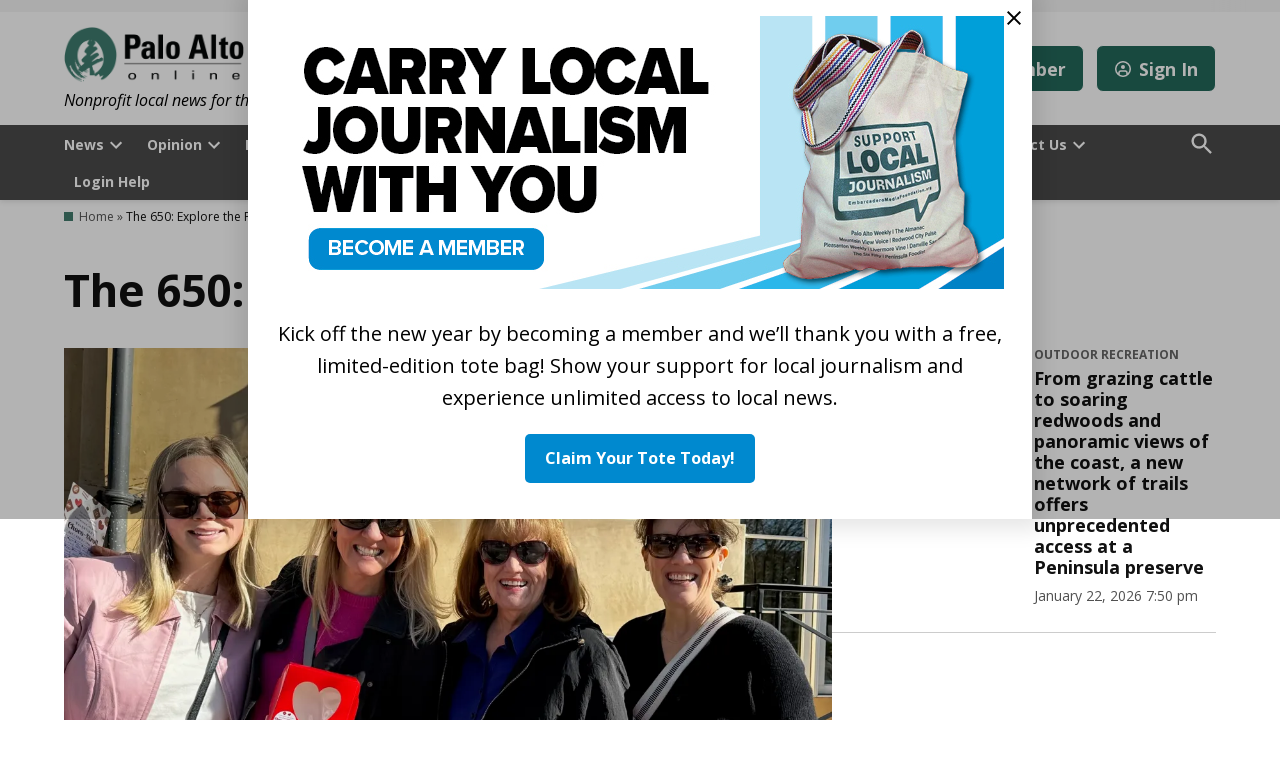

--- FILE ---
content_type: text/html; charset=UTF-8
request_url: https://www.paloaltoonline.com/the-650-explore-the-peninsula/
body_size: 41366
content:
<!doctype html>
<html lang="en-US">
<head>
	<meta charset="UTF-8" />
	<meta name="viewport" content="width=device-width, initial-scale=1" />
	<link rel="profile" href="https://gmpg.org/xfn/11" />
	<meta name='robots' content='index, follow, max-image-preview:large, max-snippet:-1, max-video-preview:-1' />
		<script async src="https://securepubads.g.doubleclick.net/tag/js/gpt.js"></script>
		<script>
			window.googletag = window.googletag || { cmd: [] };
		</script>
		<link rel='preconnect' href='https://i0.wp.com' >
<script>window._wca = window._wca || [];</script>

	<!-- This site is optimized with the Yoast SEO Premium plugin v26.8 (Yoast SEO v26.8) - https://yoast.com/product/yoast-seo-premium-wordpress/ -->
	<title>The 650: Explore the Peninsula - Palo Alto Online</title><link rel="preload" href="https://www.paloaltoonline.com/wp-content/uploads/2026/01/FreeTote-728x273-1.jpg" as="image" fetchpriority="high"><link rel="preload" href="https://i0.wp.com/www.paloaltoonline.com/wp-content/uploads/2023/11/PAO.png?fit=800%2C245&amp;ssl=1" as="image" imagesrcset="https://i0.wp.com/www.paloaltoonline.com/wp-content/uploads/2023/11/PAO.png?w=800&amp;ssl=1 800w, https://i0.wp.com/www.paloaltoonline.com/wp-content/uploads/2023/11/PAO.png?resize=300%2C92&amp;ssl=1 300w, https://i0.wp.com/www.paloaltoonline.com/wp-content/uploads/2023/11/PAO.png?resize=768%2C235&amp;ssl=1 768w, https://i0.wp.com/www.paloaltoonline.com/wp-content/uploads/2023/11/PAO.png?resize=400%2C123&amp;ssl=1 400w, https://i0.wp.com/www.paloaltoonline.com/wp-content/uploads/2023/11/PAO.png?resize=706%2C216&amp;ssl=1 706w, https://i0.wp.com/www.paloaltoonline.com/wp-content/uploads/2023/11/PAO.png?fit=800%2C245&amp;ssl=1&amp;w=370 370w" imagesizes="(max-width: 800px) 100vw, 800px" fetchpriority="high"><style id="perfmatters-used-css">:root{--wcm-btn-color:#5c7676;--wcm-btn-hover-color:--wcm-btn-hover-color;}@-webkit-keyframes wcm-spinner{0%{-webkit-transform:rotate(0deg);transform:rotate(0deg);}to{-webkit-transform:rotate(1turn);transform:rotate(1turn);}}@keyframes wcm-spinner{0%{-webkit-transform:rotate(0deg);transform:rotate(0deg);}to{-webkit-transform:rotate(1turn);transform:rotate(1turn);}}@font-face{font-display:block;font-family:bootstrap-icons;src:url("https://www.paloaltoonline.com/wp-content/plugins/advanced-tabs-block/./assets/css/fonts/bootstrap-icons.woff2?1fa40e8900654d2863d011707b9fb6f2") format("woff2"),url("https://www.paloaltoonline.com/wp-content/plugins/advanced-tabs-block/./assets/css/fonts/bootstrap-icons.woff?1fa40e8900654d2863d011707b9fb6f2") format("woff");}.bi::before,[class*=" bi-"]::before,[class^=bi-]::before{display:inline-block;font-family:bootstrap-icons !important;font-style:normal;font-weight:400 !important;font-variant:normal;text-transform:none;line-height:1;vertical-align:-.125em;-webkit-font-smoothing:antialiased;-moz-osx-font-smoothing:grayscale;}#page{overflow:initial !important;}.newspack_global_ad{clear:both;flex:1 1 auto;max-width:100%;}:root{--newspack-listings--background:#fff;--newspack-listings--background-screen:#f1f1f1;--newspack-listings--primary:#36f;--newspack-listings--secondary:#555;--newspack-listings--grey-dark:#1e1e1e;--newspack-listings--grey-medium:#757575;--newspack-listings--grey-light:#ddd;--newspack-listings--border:#ccc;--newspack-listings--border-dark:rgba(0,0,0,.124);--newspack-listings--border-light:hsla(0,0%,100%,.124);--newspack-listings--text-main:#111;--newspack-listings--text-light:#767676;}:root{--newspack-listings--background:#fff;--newspack-listings--background-screen:#f1f1f1;--newspack-listings--primary:#36f;--newspack-listings--secondary:#555;--newspack-listings--grey-dark:#1e1e1e;--newspack-listings--grey-medium:#757575;--newspack-listings--grey-light:#ddd;--newspack-listings--border:#ccc;--newspack-listings--border-dark:rgba(0,0,0,.124);--newspack-listings--border-light:hsla(0,0%,100%,.124);--newspack-listings--text-main:#111;--newspack-listings--text-light:#767676;}</style>
	<link rel="canonical" href="https://www.paloaltoonline.com/the-650-explore-the-peninsula/" />
	<meta property="og:locale" content="en_US" />
	<meta property="og:type" content="article" />
	<meta property="og:title" content="The 650: Explore the Peninsula" />
	<meta property="og:description" content="Subscribe to The Six Fifty!" />
	<meta property="og:url" content="https://www.paloaltoonline.com/the-650-explore-the-peninsula/" />
	<meta property="og:site_name" content="Palo Alto Online" />
	<meta property="article:publisher" content="https://www.facebook.com/paloaltoonline" />
	<meta property="article:modified_time" content="2025-10-24T16:28:36+00:00" />
	<meta property="og:image" content="https://i0.wp.com/www.paloaltoonline.com/wp-content/uploads/2023/11/local_news_icon.jpg?fit=680%2C383&ssl=1" />
	<meta property="og:image:width" content="680" />
	<meta property="og:image:height" content="383" />
	<meta property="og:image:type" content="image/jpeg" />
	<meta name="twitter:card" content="summary_large_image" />
	<meta name="twitter:site" content="@paloaltoweekly" />
	<meta name="twitter:label1" content="Est. reading time" />
	<meta name="twitter:data1" content="1 minute" />
	<meta name="twitter:label2" content="Written by" />
	<meta name="twitter:data2" content="Webteam" />
	<script type="application/ld+json" class="yoast-schema-graph">{"@context":"https://schema.org","@graph":[{"@type":"WebPage","@id":"https://www.paloaltoonline.com/the-650-explore-the-peninsula/","url":"https://www.paloaltoonline.com/the-650-explore-the-peninsula/","name":"The 650: Explore the Peninsula - Palo Alto Online","isPartOf":{"@id":"https://www.paloaltoonline.com/#website"},"datePublished":"2023-10-19T00:26:56+00:00","dateModified":"2025-10-24T16:28:36+00:00","breadcrumb":{"@id":"https://www.paloaltoonline.com/the-650-explore-the-peninsula/#breadcrumb"},"inLanguage":"en-US","potentialAction":[{"@type":"ReadAction","target":["https://www.paloaltoonline.com/the-650-explore-the-peninsula/"]}]},{"@type":"BreadcrumbList","@id":"https://www.paloaltoonline.com/the-650-explore-the-peninsula/#breadcrumb","itemListElement":[{"@type":"ListItem","position":1,"name":"Home","item":"https://www.paloaltoonline.com/"},{"@type":"ListItem","position":2,"name":"The 650: Explore the Peninsula"}]},{"@type":"WebSite","@id":"https://www.paloaltoonline.com/#website","url":"https://www.paloaltoonline.com/","name":"Palo Alto Online","description":"Nonprofit local news for the Midpeninsula","publisher":{"@id":"https://www.paloaltoonline.com/#organization"},"potentialAction":[{"@type":"SearchAction","target":{"@type":"EntryPoint","urlTemplate":"https://www.paloaltoonline.com/?s={search_term_string}"},"query-input":{"@type":"PropertyValueSpecification","valueRequired":true,"valueName":"search_term_string"}}],"inLanguage":"en-US"},{"@type":"Organization","@id":"https://www.paloaltoonline.com/#organization","name":"Palo Alto Online","url":"https://www.paloaltoonline.com/","logo":{"@type":"ImageObject","inLanguage":"en-US","@id":"https://www.paloaltoonline.com/#/schema/logo/image/","url":"https://i0.wp.com/www.paloaltoonline.com/wp-content/uploads/2023/11/PAO-512x512-1.png?fit=512%2C512&ssl=1","contentUrl":"https://i0.wp.com/www.paloaltoonline.com/wp-content/uploads/2023/11/PAO-512x512-1.png?fit=512%2C512&ssl=1","width":512,"height":512,"caption":"Palo Alto Online"},"image":{"@id":"https://www.paloaltoonline.com/#/schema/logo/image/"},"sameAs":["https://www.facebook.com/paloaltoonline","https://x.com/paloaltoweekly","https://www.instagram.com/paloaltoonline/","https://www.youtube.com/paloaltoonline"]}]}</script>
	<!-- / Yoast SEO Premium plugin. -->


<link rel='dns-prefetch' href='//stats.wp.com' />
<link rel='dns-prefetch' href='//cdn.parsely.com' />
<link rel='dns-prefetch' href='//www.googletagmanager.com' />

<link rel='preconnect' href='//i0.wp.com' />
<link rel='preconnect' href='//c0.wp.com' />
<link rel="alternate" type="application/rss+xml" title="Palo Alto Online &raquo; Feed" href="https://www.paloaltoonline.com/feed/" />
<link rel="alternate" type="application/rss+xml" title="Palo Alto Online &raquo; Comments Feed" href="https://www.paloaltoonline.com/comments/feed/" />
<link rel="alternate" title="oEmbed (JSON)" type="application/json+oembed" href="https://www.paloaltoonline.com/wp-json/oembed/1.0/embed?url=https%3A%2F%2Fwww.paloaltoonline.com%2Fthe-650-explore-the-peninsula%2F" />
<link rel="alternate" title="oEmbed (XML)" type="text/xml+oembed" href="https://www.paloaltoonline.com/wp-json/oembed/1.0/embed?url=https%3A%2F%2Fwww.paloaltoonline.com%2Fthe-650-explore-the-peninsula%2F&#038;format=xml" />
<style id='wp-img-auto-sizes-contain-inline-css'>img:is([sizes=auto i],[sizes^="auto," i]){contain-intrinsic-size:3000px 1500px}</style>
<link rel="stylesheet" id="wpra-lightbox-css" media="all" data-pmdelayedstyle="https://www.paloaltoonline.com/wp-content/plugins/wp-rss-aggregator/core/css/jquery-colorbox.css?ver=1.4.33">
<style id='wp-block-library-inline-css'>:root{--wp-block-synced-color:#7a00df;--wp-block-synced-color--rgb:122,0,223;--wp-bound-block-color:var(--wp-block-synced-color);--wp-editor-canvas-background:#ddd;--wp-admin-theme-color:#007cba;--wp-admin-theme-color--rgb:0,124,186;--wp-admin-theme-color-darker-10:#006ba1;--wp-admin-theme-color-darker-10--rgb:0,107,160.5;--wp-admin-theme-color-darker-20:#005a87;--wp-admin-theme-color-darker-20--rgb:0,90,135;--wp-admin-border-width-focus:2px}@media (min-resolution:192dpi){:root{--wp-admin-border-width-focus:1.5px}}.wp-element-button{cursor:pointer}:root .has-very-light-gray-background-color{background-color:#eee}:root .has-very-dark-gray-background-color{background-color:#313131}:root .has-very-light-gray-color{color:#eee}:root .has-very-dark-gray-color{color:#313131}:root .has-vivid-green-cyan-to-vivid-cyan-blue-gradient-background{background:linear-gradient(135deg,#00d084,#0693e3)}:root .has-purple-crush-gradient-background{background:linear-gradient(135deg,#34e2e4,#4721fb 50%,#ab1dfe)}:root .has-hazy-dawn-gradient-background{background:linear-gradient(135deg,#faaca8,#dad0ec)}:root .has-subdued-olive-gradient-background{background:linear-gradient(135deg,#fafae1,#67a671)}:root .has-atomic-cream-gradient-background{background:linear-gradient(135deg,#fdd79a,#004a59)}:root .has-nightshade-gradient-background{background:linear-gradient(135deg,#330968,#31cdcf)}:root .has-midnight-gradient-background{background:linear-gradient(135deg,#020381,#2874fc)}:root{--wp--preset--font-size--normal:16px;--wp--preset--font-size--huge:42px}.has-regular-font-size{font-size:1em}.has-larger-font-size{font-size:2.625em}.has-normal-font-size{font-size:var(--wp--preset--font-size--normal)}.has-huge-font-size{font-size:var(--wp--preset--font-size--huge)}.has-text-align-center{text-align:center}.has-text-align-left{text-align:left}.has-text-align-right{text-align:right}.has-fit-text{white-space:nowrap!important}#end-resizable-editor-section{display:none}.aligncenter{clear:both}.items-justified-left{justify-content:flex-start}.items-justified-center{justify-content:center}.items-justified-right{justify-content:flex-end}.items-justified-space-between{justify-content:space-between}.screen-reader-text{border:0;clip-path:inset(50%);height:1px;margin:-1px;overflow:hidden;padding:0;position:absolute;width:1px;word-wrap:normal!important}.screen-reader-text:focus{background-color:#ddd;clip-path:none;color:#444;display:block;font-size:1em;height:auto;left:5px;line-height:normal;padding:15px 23px 14px;text-decoration:none;top:5px;width:auto;z-index:100000}html :where(.has-border-color){border-style:solid}html :where([style*=border-top-color]){border-top-style:solid}html :where([style*=border-right-color]){border-right-style:solid}html :where([style*=border-bottom-color]){border-bottom-style:solid}html :where([style*=border-left-color]){border-left-style:solid}html :where([style*=border-width]){border-style:solid}html :where([style*=border-top-width]){border-top-style:solid}html :where([style*=border-right-width]){border-right-style:solid}html :where([style*=border-bottom-width]){border-bottom-style:solid}html :where([style*=border-left-width]){border-left-style:solid}html :where(img[class*=wp-image-]){height:auto;max-width:100%}:where(figure){margin:0 0 1em}html :where(.is-position-sticky){--wp-admin--admin-bar--position-offset:var(--wp-admin--admin-bar--height,0px)}@media screen and (max-width:600px){html :where(.is-position-sticky){--wp-admin--admin-bar--position-offset:0px}}</style><style id='wp-block-button-inline-css'>.wp-block-button__link{align-content:center;box-sizing:border-box;cursor:pointer;display:inline-block;height:100%;text-align:center;word-break:break-word}.wp-block-button__link.aligncenter{text-align:center}.wp-block-button__link.alignright{text-align:right}:where(.wp-block-button__link){border-radius:9999px;box-shadow:none;padding:calc(.667em + 2px) calc(1.333em + 2px);text-decoration:none}.wp-block-button[style*=text-decoration] .wp-block-button__link{text-decoration:inherit}.wp-block-buttons>.wp-block-button.has-custom-width{max-width:none}.wp-block-buttons>.wp-block-button.has-custom-width .wp-block-button__link{width:100%}.wp-block-buttons>.wp-block-button.has-custom-font-size .wp-block-button__link{font-size:inherit}.wp-block-buttons>.wp-block-button.wp-block-button__width-25{width:calc(25% - var(--wp--style--block-gap,.5em)*.75)}.wp-block-buttons>.wp-block-button.wp-block-button__width-50{width:calc(50% - var(--wp--style--block-gap,.5em)*.5)}.wp-block-buttons>.wp-block-button.wp-block-button__width-75{width:calc(75% - var(--wp--style--block-gap,.5em)*.25)}.wp-block-buttons>.wp-block-button.wp-block-button__width-100{flex-basis:100%;width:100%}.wp-block-buttons.is-vertical>.wp-block-button.wp-block-button__width-25{width:25%}.wp-block-buttons.is-vertical>.wp-block-button.wp-block-button__width-50{width:50%}.wp-block-buttons.is-vertical>.wp-block-button.wp-block-button__width-75{width:75%}.wp-block-button.is-style-squared,.wp-block-button__link.wp-block-button.is-style-squared{border-radius:0}.wp-block-button.no-border-radius,.wp-block-button__link.no-border-radius{border-radius:0!important}:root :where(.wp-block-button .wp-block-button__link.is-style-outline),:root :where(.wp-block-button.is-style-outline>.wp-block-button__link){border:2px solid;padding:.667em 1.333em}:root :where(.wp-block-button .wp-block-button__link.is-style-outline:not(.has-text-color)),:root :where(.wp-block-button.is-style-outline>.wp-block-button__link:not(.has-text-color)){color:currentColor}:root :where(.wp-block-button .wp-block-button__link.is-style-outline:not(.has-background)),:root :where(.wp-block-button.is-style-outline>.wp-block-button__link:not(.has-background)){background-color:initial;background-image:none}</style>
<style id='wp-block-image-inline-css'>.wp-block-image>a,.wp-block-image>figure>a{display:inline-block}.wp-block-image img{box-sizing:border-box;height:auto;max-width:100%;vertical-align:bottom}@media not (prefers-reduced-motion){.wp-block-image img.hide{visibility:hidden}.wp-block-image img.show{animation:show-content-image .4s}}.wp-block-image[style*=border-radius] img,.wp-block-image[style*=border-radius]>a{border-radius:inherit}.wp-block-image.has-custom-border img{box-sizing:border-box}.wp-block-image.aligncenter{text-align:center}.wp-block-image.alignfull>a,.wp-block-image.alignwide>a{width:100%}.wp-block-image.alignfull img,.wp-block-image.alignwide img{height:auto;width:100%}.wp-block-image .aligncenter,.wp-block-image .alignleft,.wp-block-image .alignright,.wp-block-image.aligncenter,.wp-block-image.alignleft,.wp-block-image.alignright{display:table}.wp-block-image .aligncenter>figcaption,.wp-block-image .alignleft>figcaption,.wp-block-image .alignright>figcaption,.wp-block-image.aligncenter>figcaption,.wp-block-image.alignleft>figcaption,.wp-block-image.alignright>figcaption{caption-side:bottom;display:table-caption}.wp-block-image .alignleft{float:left;margin:.5em 1em .5em 0}.wp-block-image .alignright{float:right;margin:.5em 0 .5em 1em}.wp-block-image .aligncenter{margin-left:auto;margin-right:auto}.wp-block-image :where(figcaption){margin-bottom:1em;margin-top:.5em}.wp-block-image.is-style-circle-mask img{border-radius:9999px}@supports ((-webkit-mask-image:none) or (mask-image:none)) or (-webkit-mask-image:none){.wp-block-image.is-style-circle-mask img{border-radius:0;-webkit-mask-image:url('data:image/svg+xml;utf8,<svg viewBox="0 0 100 100" xmlns="http://www.w3.org/2000/svg"><circle cx="50" cy="50" r="50"/></svg>');mask-image:url('data:image/svg+xml;utf8,<svg viewBox="0 0 100 100" xmlns="http://www.w3.org/2000/svg"><circle cx="50" cy="50" r="50"/></svg>');mask-mode:alpha;-webkit-mask-position:center;mask-position:center;-webkit-mask-repeat:no-repeat;mask-repeat:no-repeat;-webkit-mask-size:contain;mask-size:contain}}:root :where(.wp-block-image.is-style-rounded img,.wp-block-image .is-style-rounded img){border-radius:9999px}.wp-block-image figure{margin:0}.wp-lightbox-container{display:flex;flex-direction:column;position:relative}.wp-lightbox-container img{cursor:zoom-in}.wp-lightbox-container img:hover+button{opacity:1}.wp-lightbox-container button{align-items:center;backdrop-filter:blur(16px) saturate(180%);background-color:#5a5a5a40;border:none;border-radius:4px;cursor:zoom-in;display:flex;height:20px;justify-content:center;opacity:0;padding:0;position:absolute;right:16px;text-align:center;top:16px;width:20px;z-index:100}@media not (prefers-reduced-motion){.wp-lightbox-container button{transition:opacity .2s ease}}.wp-lightbox-container button:focus-visible{outline:3px auto #5a5a5a40;outline:3px auto -webkit-focus-ring-color;outline-offset:3px}.wp-lightbox-container button:hover{cursor:pointer;opacity:1}.wp-lightbox-container button:focus{opacity:1}.wp-lightbox-container button:focus,.wp-lightbox-container button:hover,.wp-lightbox-container button:not(:hover):not(:active):not(.has-background){background-color:#5a5a5a40;border:none}.wp-lightbox-overlay{box-sizing:border-box;cursor:zoom-out;height:100vh;left:0;overflow:hidden;position:fixed;top:0;visibility:hidden;width:100%;z-index:100000}.wp-lightbox-overlay .close-button{align-items:center;cursor:pointer;display:flex;justify-content:center;min-height:40px;min-width:40px;padding:0;position:absolute;right:calc(env(safe-area-inset-right) + 16px);top:calc(env(safe-area-inset-top) + 16px);z-index:5000000}.wp-lightbox-overlay .close-button:focus,.wp-lightbox-overlay .close-button:hover,.wp-lightbox-overlay .close-button:not(:hover):not(:active):not(.has-background){background:none;border:none}.wp-lightbox-overlay .lightbox-image-container{height:var(--wp--lightbox-container-height);left:50%;overflow:hidden;position:absolute;top:50%;transform:translate(-50%,-50%);transform-origin:top left;width:var(--wp--lightbox-container-width);z-index:9999999999}.wp-lightbox-overlay .wp-block-image{align-items:center;box-sizing:border-box;display:flex;height:100%;justify-content:center;margin:0;position:relative;transform-origin:0 0;width:100%;z-index:3000000}.wp-lightbox-overlay .wp-block-image img{height:var(--wp--lightbox-image-height);min-height:var(--wp--lightbox-image-height);min-width:var(--wp--lightbox-image-width);width:var(--wp--lightbox-image-width)}.wp-lightbox-overlay .wp-block-image figcaption{display:none}.wp-lightbox-overlay button{background:none;border:none}.wp-lightbox-overlay .scrim{background-color:#fff;height:100%;opacity:.9;position:absolute;width:100%;z-index:2000000}.wp-lightbox-overlay.active{visibility:visible}@media not (prefers-reduced-motion){.wp-lightbox-overlay.active{animation:turn-on-visibility .25s both}.wp-lightbox-overlay.active img{animation:turn-on-visibility .35s both}.wp-lightbox-overlay.show-closing-animation:not(.active){animation:turn-off-visibility .35s both}.wp-lightbox-overlay.show-closing-animation:not(.active) img{animation:turn-off-visibility .25s both}.wp-lightbox-overlay.zoom.active{animation:none;opacity:1;visibility:visible}.wp-lightbox-overlay.zoom.active .lightbox-image-container{animation:lightbox-zoom-in .4s}.wp-lightbox-overlay.zoom.active .lightbox-image-container img{animation:none}.wp-lightbox-overlay.zoom.active .scrim{animation:turn-on-visibility .4s forwards}.wp-lightbox-overlay.zoom.show-closing-animation:not(.active){animation:none}.wp-lightbox-overlay.zoom.show-closing-animation:not(.active) .lightbox-image-container{animation:lightbox-zoom-out .4s}.wp-lightbox-overlay.zoom.show-closing-animation:not(.active) .lightbox-image-container img{animation:none}.wp-lightbox-overlay.zoom.show-closing-animation:not(.active) .scrim{animation:turn-off-visibility .4s forwards}}@keyframes show-content-image{0%{visibility:hidden}99%{visibility:hidden}to{visibility:visible}}@keyframes turn-on-visibility{0%{opacity:0}to{opacity:1}}@keyframes turn-off-visibility{0%{opacity:1;visibility:visible}99%{opacity:0;visibility:visible}to{opacity:0;visibility:hidden}}@keyframes lightbox-zoom-in{0%{transform:translate(calc((-100vw + var(--wp--lightbox-scrollbar-width))/2 + var(--wp--lightbox-initial-left-position)),calc(-50vh + var(--wp--lightbox-initial-top-position))) scale(var(--wp--lightbox-scale))}to{transform:translate(-50%,-50%) scale(1)}}@keyframes lightbox-zoom-out{0%{transform:translate(-50%,-50%) scale(1);visibility:visible}99%{visibility:visible}to{transform:translate(calc((-100vw + var(--wp--lightbox-scrollbar-width))/2 + var(--wp--lightbox-initial-left-position)),calc(-50vh + var(--wp--lightbox-initial-top-position))) scale(var(--wp--lightbox-scale));visibility:hidden}}</style>
<style id='wp-block-image-theme-inline-css'>:root :where(.wp-block-image figcaption){color:#555;font-size:13px;text-align:center}.is-dark-theme :root :where(.wp-block-image figcaption){color:#ffffffa6}.wp-block-image{margin:0 0 1em}</style>
<style id='wp-block-buttons-inline-css'>.wp-block-buttons{box-sizing:border-box}.wp-block-buttons.is-vertical{flex-direction:column}.wp-block-buttons.is-vertical>.wp-block-button:last-child{margin-bottom:0}.wp-block-buttons>.wp-block-button{display:inline-block;margin:0}.wp-block-buttons.is-content-justification-left{justify-content:flex-start}.wp-block-buttons.is-content-justification-left.is-vertical{align-items:flex-start}.wp-block-buttons.is-content-justification-center{justify-content:center}.wp-block-buttons.is-content-justification-center.is-vertical{align-items:center}.wp-block-buttons.is-content-justification-right{justify-content:flex-end}.wp-block-buttons.is-content-justification-right.is-vertical{align-items:flex-end}.wp-block-buttons.is-content-justification-space-between{justify-content:space-between}.wp-block-buttons.aligncenter{text-align:center}.wp-block-buttons:not(.is-content-justification-space-between,.is-content-justification-right,.is-content-justification-left,.is-content-justification-center) .wp-block-button.aligncenter{margin-left:auto;margin-right:auto;width:100%}.wp-block-buttons[style*=text-decoration] .wp-block-button,.wp-block-buttons[style*=text-decoration] .wp-block-button__link{text-decoration:inherit}.wp-block-buttons.has-custom-font-size .wp-block-button__link{font-size:inherit}.wp-block-buttons .wp-block-button__link{width:100%}.wp-block-button.aligncenter{text-align:center}</style>
<style id='wp-block-columns-inline-css'>.wp-block-columns{box-sizing:border-box;display:flex;flex-wrap:wrap!important}@media (min-width:782px){.wp-block-columns{flex-wrap:nowrap!important}}.wp-block-columns{align-items:normal!important}.wp-block-columns.are-vertically-aligned-top{align-items:flex-start}.wp-block-columns.are-vertically-aligned-center{align-items:center}.wp-block-columns.are-vertically-aligned-bottom{align-items:flex-end}@media (max-width:781px){.wp-block-columns:not(.is-not-stacked-on-mobile)>.wp-block-column{flex-basis:100%!important}}@media (min-width:782px){.wp-block-columns:not(.is-not-stacked-on-mobile)>.wp-block-column{flex-basis:0;flex-grow:1}.wp-block-columns:not(.is-not-stacked-on-mobile)>.wp-block-column[style*=flex-basis]{flex-grow:0}}.wp-block-columns.is-not-stacked-on-mobile{flex-wrap:nowrap!important}.wp-block-columns.is-not-stacked-on-mobile>.wp-block-column{flex-basis:0;flex-grow:1}.wp-block-columns.is-not-stacked-on-mobile>.wp-block-column[style*=flex-basis]{flex-grow:0}:where(.wp-block-columns){margin-bottom:1.75em}:where(.wp-block-columns.has-background){padding:1.25em 2.375em}.wp-block-column{flex-grow:1;min-width:0;overflow-wrap:break-word;word-break:break-word}.wp-block-column.is-vertically-aligned-top{align-self:flex-start}.wp-block-column.is-vertically-aligned-center{align-self:center}.wp-block-column.is-vertically-aligned-bottom{align-self:flex-end}.wp-block-column.is-vertically-aligned-stretch{align-self:stretch}.wp-block-column.is-vertically-aligned-bottom,.wp-block-column.is-vertically-aligned-center,.wp-block-column.is-vertically-aligned-top{width:100%}</style>
<style id='wp-block-group-inline-css'>.wp-block-group{box-sizing:border-box}:where(.wp-block-group.wp-block-group-is-layout-constrained){position:relative}</style>
<style id='wp-block-group-theme-inline-css'>:where(.wp-block-group.has-background){padding:1.25em 2.375em}</style>
<style id='wp-block-paragraph-inline-css'>.is-small-text{font-size:.875em}.is-regular-text{font-size:1em}.is-large-text{font-size:2.25em}.is-larger-text{font-size:3em}.has-drop-cap:not(:focus):first-letter{float:left;font-size:8.4em;font-style:normal;font-weight:100;line-height:.68;margin:.05em .1em 0 0;text-transform:uppercase}body.rtl .has-drop-cap:not(:focus):first-letter{float:none;margin-left:.1em}p.has-drop-cap.has-background{overflow:hidden}:root :where(p.has-background){padding:1.25em 2.375em}:where(p.has-text-color:not(.has-link-color)) a{color:inherit}p.has-text-align-left[style*="writing-mode:vertical-lr"],p.has-text-align-right[style*="writing-mode:vertical-rl"]{rotate:180deg}</style>
<style id='global-styles-inline-css'>:root{--wp--preset--aspect-ratio--square: 1;--wp--preset--aspect-ratio--4-3: 4/3;--wp--preset--aspect-ratio--3-4: 3/4;--wp--preset--aspect-ratio--3-2: 3/2;--wp--preset--aspect-ratio--2-3: 2/3;--wp--preset--aspect-ratio--16-9: 16/9;--wp--preset--aspect-ratio--9-16: 9/16;--wp--preset--color--black: #000000;--wp--preset--color--cyan-bluish-gray: #abb8c3;--wp--preset--color--white: #FFFFFF;--wp--preset--color--pale-pink: #f78da7;--wp--preset--color--vivid-red: #cf2e2e;--wp--preset--color--luminous-vivid-orange: #ff6900;--wp--preset--color--luminous-vivid-amber: #fcb900;--wp--preset--color--light-green-cyan: #7bdcb5;--wp--preset--color--vivid-green-cyan: #00d084;--wp--preset--color--pale-cyan-blue: #8ed1fc;--wp--preset--color--vivid-cyan-blue: #0693e3;--wp--preset--color--vivid-purple: #9b51e0;--wp--preset--color--primary: #437d6e;--wp--preset--color--primary-variation: #1b5546;--wp--preset--color--secondary: #666666;--wp--preset--color--secondary-variation: #3e3e3e;--wp--preset--color--dark-gray: #111111;--wp--preset--color--medium-gray: #767676;--wp--preset--color--light-gray: #EEEEEE;--wp--preset--gradient--vivid-cyan-blue-to-vivid-purple: linear-gradient(135deg,rgb(6,147,227) 0%,rgb(155,81,224) 100%);--wp--preset--gradient--light-green-cyan-to-vivid-green-cyan: linear-gradient(135deg,rgb(122,220,180) 0%,rgb(0,208,130) 100%);--wp--preset--gradient--luminous-vivid-amber-to-luminous-vivid-orange: linear-gradient(135deg,rgb(252,185,0) 0%,rgb(255,105,0) 100%);--wp--preset--gradient--luminous-vivid-orange-to-vivid-red: linear-gradient(135deg,rgb(255,105,0) 0%,rgb(207,46,46) 100%);--wp--preset--gradient--very-light-gray-to-cyan-bluish-gray: linear-gradient(135deg,rgb(238,238,238) 0%,rgb(169,184,195) 100%);--wp--preset--gradient--cool-to-warm-spectrum: linear-gradient(135deg,rgb(74,234,220) 0%,rgb(151,120,209) 20%,rgb(207,42,186) 40%,rgb(238,44,130) 60%,rgb(251,105,98) 80%,rgb(254,248,76) 100%);--wp--preset--gradient--blush-light-purple: linear-gradient(135deg,rgb(255,206,236) 0%,rgb(152,150,240) 100%);--wp--preset--gradient--blush-bordeaux: linear-gradient(135deg,rgb(254,205,165) 0%,rgb(254,45,45) 50%,rgb(107,0,62) 100%);--wp--preset--gradient--luminous-dusk: linear-gradient(135deg,rgb(255,203,112) 0%,rgb(199,81,192) 50%,rgb(65,88,208) 100%);--wp--preset--gradient--pale-ocean: linear-gradient(135deg,rgb(255,245,203) 0%,rgb(182,227,212) 50%,rgb(51,167,181) 100%);--wp--preset--gradient--electric-grass: linear-gradient(135deg,rgb(202,248,128) 0%,rgb(113,206,126) 100%);--wp--preset--gradient--midnight: linear-gradient(135deg,rgb(2,3,129) 0%,rgb(40,116,252) 100%);--wp--preset--gradient--grad-1: linear-gradient( 135deg,rgb( 67,125,110) 0%,rgb( 27,85,70) 100% );--wp--preset--gradient--grad-2: linear-gradient( 135deg,rgb( 102,102,102) 0%,rgb( 62,62,62) 100% );--wp--preset--gradient--grad-3: linear-gradient( 135deg,rgb( 17,17,17 ) 0%,rgb( 85,85,85 ) 100% );--wp--preset--gradient--grad-4: linear-gradient( 135deg,rgb( 68,68,68 ) 0%,rgb( 136,136,136 ) 100% );--wp--preset--gradient--grad-5: linear-gradient( 135deg,rgb( 119,119,119 ) 0%,rgb( 221,221,221 ) 100% );--wp--preset--gradient--grad-6: linear-gradient( 135deg,rgb( 221,221,221 ) 0%,rgb( 255,255,255 ) 100% );--wp--preset--font-size--small: 16px;--wp--preset--font-size--medium: 20px;--wp--preset--font-size--large: 36px;--wp--preset--font-size--x-large: 42px;--wp--preset--font-size--normal: 20px;--wp--preset--font-size--huge: 44px;--wp--preset--spacing--20: 0.44rem;--wp--preset--spacing--30: 0.67rem;--wp--preset--spacing--40: 1rem;--wp--preset--spacing--50: 1.5rem;--wp--preset--spacing--60: 2.25rem;--wp--preset--spacing--70: 3.38rem;--wp--preset--spacing--80: 5.06rem;--wp--preset--shadow--natural: 6px 6px 9px rgba(0,0,0,0.2);--wp--preset--shadow--deep: 12px 12px 50px rgba(0,0,0,0.4);--wp--preset--shadow--sharp: 6px 6px 0px rgba(0,0,0,0.2);--wp--preset--shadow--outlined: 6px 6px 0px -3px rgb(255,255,255),6px 6px rgb(0,0,0);--wp--preset--shadow--crisp: 6px 6px 0px rgb(0,0,0);}:where(.is-layout-flex){gap: 0.5em;}:where(.is-layout-grid){gap: 0.5em;}body .is-layout-flex{display: flex;}.is-layout-flex{flex-wrap: wrap;align-items: center;}.is-layout-flex > :is(*,div){margin: 0;}body .is-layout-grid{display: grid;}.is-layout-grid > :is(*,div){margin: 0;}:where(.wp-block-columns.is-layout-flex){gap: 2em;}:where(.wp-block-columns.is-layout-grid){gap: 2em;}:where(.wp-block-post-template.is-layout-flex){gap: 1.25em;}:where(.wp-block-post-template.is-layout-grid){gap: 1.25em;}.has-black-color{color: var(--wp--preset--color--black) !important;}.has-cyan-bluish-gray-color{color: var(--wp--preset--color--cyan-bluish-gray) !important;}.has-white-color{color: var(--wp--preset--color--white) !important;}.has-pale-pink-color{color: var(--wp--preset--color--pale-pink) !important;}.has-vivid-red-color{color: var(--wp--preset--color--vivid-red) !important;}.has-luminous-vivid-orange-color{color: var(--wp--preset--color--luminous-vivid-orange) !important;}.has-luminous-vivid-amber-color{color: var(--wp--preset--color--luminous-vivid-amber) !important;}.has-light-green-cyan-color{color: var(--wp--preset--color--light-green-cyan) !important;}.has-vivid-green-cyan-color{color: var(--wp--preset--color--vivid-green-cyan) !important;}.has-pale-cyan-blue-color{color: var(--wp--preset--color--pale-cyan-blue) !important;}.has-vivid-cyan-blue-color{color: var(--wp--preset--color--vivid-cyan-blue) !important;}.has-vivid-purple-color{color: var(--wp--preset--color--vivid-purple) !important;}.has-black-background-color{background-color: var(--wp--preset--color--black) !important;}.has-cyan-bluish-gray-background-color{background-color: var(--wp--preset--color--cyan-bluish-gray) !important;}.has-white-background-color{background-color: var(--wp--preset--color--white) !important;}.has-pale-pink-background-color{background-color: var(--wp--preset--color--pale-pink) !important;}.has-vivid-red-background-color{background-color: var(--wp--preset--color--vivid-red) !important;}.has-luminous-vivid-orange-background-color{background-color: var(--wp--preset--color--luminous-vivid-orange) !important;}.has-luminous-vivid-amber-background-color{background-color: var(--wp--preset--color--luminous-vivid-amber) !important;}.has-light-green-cyan-background-color{background-color: var(--wp--preset--color--light-green-cyan) !important;}.has-vivid-green-cyan-background-color{background-color: var(--wp--preset--color--vivid-green-cyan) !important;}.has-pale-cyan-blue-background-color{background-color: var(--wp--preset--color--pale-cyan-blue) !important;}.has-vivid-cyan-blue-background-color{background-color: var(--wp--preset--color--vivid-cyan-blue) !important;}.has-vivid-purple-background-color{background-color: var(--wp--preset--color--vivid-purple) !important;}.has-black-border-color{border-color: var(--wp--preset--color--black) !important;}.has-cyan-bluish-gray-border-color{border-color: var(--wp--preset--color--cyan-bluish-gray) !important;}.has-white-border-color{border-color: var(--wp--preset--color--white) !important;}.has-pale-pink-border-color{border-color: var(--wp--preset--color--pale-pink) !important;}.has-vivid-red-border-color{border-color: var(--wp--preset--color--vivid-red) !important;}.has-luminous-vivid-orange-border-color{border-color: var(--wp--preset--color--luminous-vivid-orange) !important;}.has-luminous-vivid-amber-border-color{border-color: var(--wp--preset--color--luminous-vivid-amber) !important;}.has-light-green-cyan-border-color{border-color: var(--wp--preset--color--light-green-cyan) !important;}.has-vivid-green-cyan-border-color{border-color: var(--wp--preset--color--vivid-green-cyan) !important;}.has-pale-cyan-blue-border-color{border-color: var(--wp--preset--color--pale-cyan-blue) !important;}.has-vivid-cyan-blue-border-color{border-color: var(--wp--preset--color--vivid-cyan-blue) !important;}.has-vivid-purple-border-color{border-color: var(--wp--preset--color--vivid-purple) !important;}.has-vivid-cyan-blue-to-vivid-purple-gradient-background{background: var(--wp--preset--gradient--vivid-cyan-blue-to-vivid-purple) !important;}.has-light-green-cyan-to-vivid-green-cyan-gradient-background{background: var(--wp--preset--gradient--light-green-cyan-to-vivid-green-cyan) !important;}.has-luminous-vivid-amber-to-luminous-vivid-orange-gradient-background{background: var(--wp--preset--gradient--luminous-vivid-amber-to-luminous-vivid-orange) !important;}.has-luminous-vivid-orange-to-vivid-red-gradient-background{background: var(--wp--preset--gradient--luminous-vivid-orange-to-vivid-red) !important;}.has-very-light-gray-to-cyan-bluish-gray-gradient-background{background: var(--wp--preset--gradient--very-light-gray-to-cyan-bluish-gray) !important;}.has-cool-to-warm-spectrum-gradient-background{background: var(--wp--preset--gradient--cool-to-warm-spectrum) !important;}.has-blush-light-purple-gradient-background{background: var(--wp--preset--gradient--blush-light-purple) !important;}.has-blush-bordeaux-gradient-background{background: var(--wp--preset--gradient--blush-bordeaux) !important;}.has-luminous-dusk-gradient-background{background: var(--wp--preset--gradient--luminous-dusk) !important;}.has-pale-ocean-gradient-background{background: var(--wp--preset--gradient--pale-ocean) !important;}.has-electric-grass-gradient-background{background: var(--wp--preset--gradient--electric-grass) !important;}.has-midnight-gradient-background{background: var(--wp--preset--gradient--midnight) !important;}.has-small-font-size{font-size: var(--wp--preset--font-size--small) !important;}.has-medium-font-size{font-size: var(--wp--preset--font-size--medium) !important;}.has-large-font-size{font-size: var(--wp--preset--font-size--large) !important;}.has-x-large-font-size{font-size: var(--wp--preset--font-size--x-large) !important;}:where(.wp-block-columns.is-layout-flex){gap: 2em;}:where(.wp-block-columns.is-layout-grid){gap: 2em;}</style>
<style id='core-block-supports-inline-css'>.wp-container-core-buttons-is-layout-16018d1d{justify-content:center;}.wp-container-core-columns-is-layout-9d6595d7{flex-wrap:nowrap;}</style>

<style id='classic-theme-styles-inline-css'>.wp-block-button__link{color:#fff;background-color:#32373c;border-radius:9999px;box-shadow:none;text-decoration:none;padding:calc(.667em + 2px) calc(1.333em + 2px);font-size:1.125em}.wp-block-file__button{background:#32373c;color:#fff;text-decoration:none}</style>
<link rel="stylesheet" id="atbs-blocks-bootstrap-icons-css" media="all" data-pmdelayedstyle="https://www.paloaltoonline.com/wp-content/plugins/advanced-tabs-block/./assets/css/bootstrap-icons.min.css?ver=1.2.5">
<link rel="stylesheet" id="gn-frontend-gnfollow-style-css" media="all" data-pmdelayedstyle="https://www.paloaltoonline.com/wp-content/plugins/gn-publisher/assets/css/gn-frontend-gnfollow.min.css?ver=1.5.26">
<link rel="stylesheet" id="newspack-ads-media-kit-frontend-css" media="all" data-pmdelayedstyle="https://www.paloaltoonline.com/wp-content/plugins/newspack-ads/dist/media-kit-frontend.css?ver=1768843529">
<link rel="stylesheet" id="newspack-ads-frontend-css" media="all" data-pmdelayedstyle="https://www.paloaltoonline.com/wp-content/plugins/newspack-ads/includes/../dist/frontend.css?ver=33bf52d469a9bc142086">
<link rel='stylesheet' id='newspack-blocks-block-styles-stylesheet-css' href='https://www.paloaltoonline.com/wp-content/plugins/newspack-blocks/dist/block_styles.css?ver=4.23.0' media='all' />
<link rel="stylesheet" id="newspack-listings-curated-list-css" media="all" data-pmdelayedstyle="https://www.paloaltoonline.com/wp-content/plugins/newspack-listings/dist/curated-list.css?ver=3.5.0">
<link rel="stylesheet" id="foundation-events-styles-css" media="all" data-pmdelayedstyle="https://www.paloaltoonline.com/wp-content/plugins/newspack-manager/includes/foundation/events/styles.css?ver=1768843557">
<link rel="stylesheet" id="foundation-locations-styles-css" media="all" data-pmdelayedstyle="https://www.paloaltoonline.com/wp-content/plugins/newspack-manager/includes/foundation/locations/styles.css?ver=1768843557">
<link rel="stylesheet" id="foundation-movies-styles-css" media="all" data-pmdelayedstyle="https://www.paloaltoonline.com/wp-content/plugins/newspack-manager/includes/foundation/movies/styles.css?ver=1768843557">
<link rel='stylesheet' id='newspack-newsletters-subscriptions-css' href='https://www.paloaltoonline.com/wp-content/plugins/newspack-newsletters/includes/../dist/subscriptions.css?ver=1768843526' media='all' />
<link rel='stylesheet' id='wp-components-css' href='https://c0.wp.com/c/6.9/wp-includes/css/dist/components/style.min.css' media='all' />
<link rel='stylesheet' id='newspack-commons-css' href='https://www.paloaltoonline.com/wp-content/plugins/newspack-plugin/dist/commons.css?ver=6.29.5' media='all' />
<link rel='stylesheet' id='newspack-reader-auth-css' href='https://www.paloaltoonline.com/wp-content/plugins/newspack-plugin/dist/reader-auth.css?ver=6.29.5' media='all' />
<link rel='stylesheet' id='newspack-newsletters-signup-css' href='https://www.paloaltoonline.com/wp-content/plugins/newspack-plugin/dist/newsletters-signup.css?ver=6.29.5' media='all' />
<link rel='stylesheet' id='newspack-recaptcha-css' href='https://www.paloaltoonline.com/wp-content/plugins/newspack-plugin/dist/other-scripts/recaptcha.css?ver=6.29.5' media='all' />
<link rel='stylesheet' id='newspack-reader-registration-block-css' href='https://www.paloaltoonline.com/wp-content/plugins/newspack-plugin/dist/reader-registration-block.css?ver=6.29.5' media='all' />
<link rel='stylesheet' id='newspack-corrections-single-css' href='https://www.paloaltoonline.com/wp-content/plugins/newspack-plugin/dist/other-scripts/corrections.css?ver=6.29.5' media='all' />
<link rel='stylesheet' id='newspack-content_gate-block-patterns-css' href='https://www.paloaltoonline.com/wp-content/plugins/newspack-plugin/dist/content-gate-block-patterns.css?ver=6.29.5' media='all' />
<link rel='stylesheet' id='newspack-ui-css' href='https://www.paloaltoonline.com/wp-content/plugins/newspack-plugin/dist/newspack-ui.css?ver=6.29.5' media='all' />
<link rel='stylesheet' id='newspack-popups-view-css' href='https://www.paloaltoonline.com/wp-content/plugins/newspack-popups/includes/../dist/view.css?ver=1768843498' media='all' />
<link rel="stylesheet" id="jetpack-instant-search-css" media="all" data-pmdelayedstyle="https://www.paloaltoonline.com/wp-content/plugins/jetpack/jetpack_vendor/automattic/jetpack-search/build/instant-search/jp-search.chunk-main-payload.css?minify=false&#038;ver=75be4b99af5da8e881da">
<link rel="stylesheet" id="metorik-css-css" media="all" data-pmdelayedstyle="https://www.paloaltoonline.com/wp-content/plugins/metorik-helper/assets/css/metorik.css?ver=2.0.10">
<link rel="stylesheet" id="wc-memberships-frontend-css" media="all" data-pmdelayedstyle="https://www.paloaltoonline.com/wp-content/plugins/woocommerce-memberships/assets/css/frontend/wc-memberships-frontend.min.css?ver=1.27.5">
<link rel='stylesheet' id='newspack-style-css' href='https://www.paloaltoonline.com/wp-content/themes/newspack-scott/style.css?ver=2.17.0' media='all' />
<link rel='stylesheet' id='newspack-print-style-css' href='https://www.paloaltoonline.com/wp-content/themes/newspack-theme/styles/print.css?ver=2.17.0' media='print' />
<link rel='stylesheet' id='newspack-font-import-css' href='https://www.paloaltoonline.com/wp-content/cache/perfmatters/www.paloaltoonline.com/fonts/201d82d18484.google-fonts.min.css' media='all' />
<link rel='stylesheet' id='newspack-font-alternative-import-css' href='https://www.paloaltoonline.com/wp-content/cache/perfmatters/www.paloaltoonline.com/fonts/201d82d18484.google-fonts.min.css' media='all' />
<link rel='stylesheet' id='newspack-sponsors-style-css' href='https://www.paloaltoonline.com/wp-content/themes/newspack-theme/styles/newspack-sponsors.css?ver=2.17.0' media='all' />
<link rel="stylesheet" id="sv-wc-payment-gateway-payment-form-v5_15_10-css" media="all" data-pmdelayedstyle="https://www.paloaltoonline.com/wp-content/plugins/woocommerce-gateway-paypal-powered-by-braintree/vendor/skyverge/wc-plugin-framework/woocommerce/payment-gateway/assets/css/frontend/sv-wc-payment-gateway-payment-form.min.css?ver=5.15.10">
<link rel='stylesheet' id='wp-block-heading-css' href='https://c0.wp.com/c/6.9/wp-includes/blocks/heading/style.min.css' media='all' />
<script src="https://www.google.com/recaptcha/api.js?render=explicit" id="newspack-recaptcha-api-js" defer></script>
<script src="https://c0.wp.com/c/6.9/wp-includes/js/jquery/jquery.min.js" id="jquery-core-js"></script>
<script src="https://c0.wp.com/c/6.9/wp-includes/js/jquery/jquery-migrate.min.js" id="jquery-migrate-js"></script>
<script src="https://stats.wp.com/s-202605.js" id="woocommerce-analytics-js" defer data-wp-strategy="defer"></script>

<!-- Google tag (gtag.js) snippet added by Site Kit -->
<!-- Google Analytics snippet added by Site Kit -->
<!-- Google Ads snippet added by Site Kit -->
<script src="https://www.googletagmanager.com/gtag/js?id=G-KBH7GWY29S" id="google_gtagjs-js" async></script>
<script id="google_gtagjs-js-after">
window.dataLayer = window.dataLayer || [];function gtag(){dataLayer.push(arguments);}
gtag("set","linker",{"domains":["www.paloaltoonline.com"]});
gtag("js", new Date());
gtag("set", "developer_id.dZTNiMT", true);
gtag("config", "G-KBH7GWY29S", {"logged_in":"no","post_id":150041,"author":"Webteam","is_reader":"no","is_newsletter_subscriber":"no","is_donor":"no","is_subscriber":"no","googlesitekit_post_type":"page","transport_type":"beacon"});
gtag("config", "AW-17894864543");
 window._googlesitekit = window._googlesitekit || {}; window._googlesitekit.throttledEvents = []; window._googlesitekit.gtagEvent = (name, data) => { var key = JSON.stringify( { name, data } ); if ( !! window._googlesitekit.throttledEvents[ key ] ) { return; } window._googlesitekit.throttledEvents[ key ] = true; setTimeout( () => { delete window._googlesitekit.throttledEvents[ key ]; }, 5 ); gtag( "event", name, { ...data, event_source: "site-kit" } ); }; 
//# sourceURL=google_gtagjs-js-after
</script>
<script src="https://www.paloaltoonline.com/wp-content/plugins/trinity-audio/js/the_content-hook-script.js?ver=6.9" id="the_content-hook-script-js" defer></script>
<script id="the_content-hook-script-js-after">
console.debug('TRINITY_WP', 'Skip player from rendering', 'is single: , is main loop: , is main query: 1, is renders main post id: 1. Main post ID: 150041, renders post id: 150041', 'TS: 2026-01-31 16:31:39');
//# sourceURL=the_content-hook-script-js-after
</script>
<link rel="https://api.w.org/" href="https://www.paloaltoonline.com/wp-json/" /><link rel="alternate" title="JSON" type="application/json" href="https://www.paloaltoonline.com/wp-json/wp/v2/pages/150041" /><link rel="EditURI" type="application/rsd+xml" title="RSD" href="https://www.paloaltoonline.com/xmlrpc.php?rsd" />

<link rel='shortlink' href='https://www.paloaltoonline.com/?p=150041' />
		<!-- Custom Logo: hide header text -->
		<style id="custom-logo-css">.site-title{position: absolute;clip-path: inset(50%);}</style>
		        <style>.getty.aligncenter{text-align: center;}.getty.alignleft{float: none;margin-right: 0;}.getty.alignleft > div{float: left;margin-right: 5px;}.getty.alignright{float: none;margin-left: 0;}.getty.alignright > div{float: right;margin-left: 5px;}</style>
        <meta name="generator" content="Site Kit by Google 1.171.0" /><script type="text/javascript">
  (function() {
    /** CONFIGURATION START **/
    var _sf_async_config = window._sf_async_config = (window._sf_async_config || {});
    _sf_async_config.uid = 26708;
    _sf_async_config.domain = 'paloaltoonline.com';
    _sf_async_config.flickerControl = false;
    _sf_async_config.useCanonical = true;
    _sf_async_config.useCanonicalDomain = true;
    _sf_async_config.sections = '';
    _sf_async_config.authors = '';
    
    _cbq = window._cbq = (window._cbq || []); // added this line and next to show user type (http://support.chartbeat.com/docs/#usertype)
    _cbq.push(['_acct', 'anon']);

    /** CONFIGURATION END **/
    function loadChartbeat() {
        var e = document.createElement('script');
        var n = document.getElementsByTagName('script')[0];
        e.type = 'text/javascript';
        e.async = true;
        e.src = '//static.chartbeat.com/js/chartbeat.js';
        n.parentNode.insertBefore(e, n);
    }
    loadChartbeat();
  })();
</script>
<script async src="//static.chartbeat.com/js/chartbeat_mab.js"></script>

<style>.newspack-newsletters-layouts__item-label button{display: none;}</style>        <!-- PushAlert WordPress 2.9.0 -->
        <script type="text/javascript">
        var pushalert_sw_file = 'https://www.paloaltoonline.com/?pa_service_worker=1';
var pushalert_manifest_file = 'https://cdn.pushalert.co/manifest-33895.json';

            (function (d, t) {
                var g = d.createElement(t),
                        s = d.getElementsByTagName(t)[0];
                g.src = "//cdn.pushalert.co/integrate_84c36689ca5c8a4c307a3236c41d43d3.js";
                s.parentNode.insertBefore(g, s);
            }(document, "script"));
        </script>
        <!-- End PushAlert WordPress -->
        <link href="https://trinitymedia.ai/" rel="preconnect" crossorigin="anonymous" />
<link href="https://vd.trinitymedia.ai/" rel="preconnect" crossorigin="anonymous" />
	<style>img#wpstats{display:none}</style>
		<script type="application/ld+json" class="wp-parsely-metadata">{"@context":"https:\/\/schema.org","@type":"WebPage","headline":"The 650: Explore the Peninsula","url":"http:\/\/www.paloaltoonline.com\/the-650-explore-the-peninsula\/","mainEntityOfPage":{"@type":"WebPage","@id":"http:\/\/www.paloaltoonline.com\/the-650-explore-the-peninsula\/"},"thumbnailUrl":"","image":{"@type":"ImageObject","url":""},"articleSection":"Uncategorized","author":[{"@type":"Person","name":"Webteam"}],"creator":["Webteam"],"publisher":{"@type":"Organization","name":"Palo Alto Online","logo":"https:\/\/www.paloaltoonline.com\/wp-content\/uploads\/2023\/11\/PAO.png"},"keywords":[],"dateCreated":"2023-10-19T00:26:56Z","datePublished":"2023-10-19T00:26:56Z","dateModified":"2025-10-24T16:28:36Z"}</script>
	<style type="text/css" id="custom-theme-colors-scott">.mobile-sidebar .article-section-title::before,.mobile-sidebar .accent-header::before{background-color: #e1e1e1;}.h-sb .middle-header-contain{background-color: #ffffff;}.h-sb .top-header-contain{background-color: #f5f5f5;border-bottom-color: #f0f0f0;}.h-sb .site-header,.h-sb .site-title,.h-sb .site-title a:link,.h-sb .site-title a:visited,.h-sb .site-description,.h-sb.h-sh .nav1 .main-menu > li,.h-sb.h-sh .nav1 ul.main-menu > li > a,.h-sb.h-sh .nav1 ul.main-menu > li > a:hover,.h-sb .top-header-contain,.h-sb .middle-header-contain{color: black;}</style>
	
	<style type="text/css" id="custom-theme-fonts-scott">.accent-header:not(.widget-title),.article-section-title,.page-title,#secondary .widget-title,.author-bio .accent-header span,#colophon .widget-title,#colophon .widgettitle,#secondary .widgettitle{text-transform: uppercase;}</style>


	<style type="text/css" id="custom-theme-colors">:root{--newspack-theme-color-primary: #437d6e;--newspack-theme-color-primary-variation: #255f50;--newspack-theme-color-secondary: #666666 !important;--newspack-theme-color-secondary-variation: #3e3e3e;--newspack-theme-color-primary-darken-5: #3e7869;--newspack-theme-color-primary-darken-10: #397364;--newspack-theme-color-primary-against-white: #437d6e;--newspack-theme-color-secondary-against-white: #666666;--newspack-theme-color-primary-variation-against-white: #255f50;--newspack-theme-color-secondary-variation-against-white: #3e3e3e;--newspack-theme-color-against-primary: white;--newspack-theme-color-against-secondary: white;}input[type="checkbox"]::before{background-image: url("data:image/svg+xml,%3Csvg xmlns='http://www.w3.org/2000/svg' viewBox='0 0 24 24' width='24' height='24'%3E%3Cpath d='M16.7 7.1l-6.3 8.5-3.3-2.5-.9 1.2 4.5 3.4L17.9 8z' fill='white'%3E%3C/path%3E%3C/svg%3E");}.mobile-sidebar{background: #ffffff;}.mobile-sidebar,.mobile-sidebar button:hover,.mobile-sidebar a,.mobile-sidebar a:visited,.mobile-sidebar .nav1 .sub-menu > li > a,.mobile-sidebar .nav1 ul.main-menu > li > a,.mobile-sidebar .nav3 a{color: black;}</style>
		<style type="text/css" id="newspack-theme-colors-variables">:root{--newspack-primary-color: #437d6e;--newspack-secondary-color: #666666;--newspack-cta-color: #dd3333;--newspack-header-color: #ffffff;--newspack-primary-menu-color:;--newspack-primary-contrast-color: white;--newspack-secondary-contrast-color: white;--newspack-cta-contrast-color: white;--newspack-header-contrast-color: black;--newspack-primary-menu-contrast-color: white;}</style>
	
	<style type="text/css" id="custom-theme-fonts">:root{--newspack-theme-font-heading: "Open Sans","Helvetica","sans-serif";}:root{--newspack-theme-font-body: "Open Sans","Helvetica","sans-serif";}.tags-links span:first-child,.cat-links,.page-title,.highlight-menu .menu-label{text-transform: uppercase;}</style>

		<style>.sponsor-label .flag,amp-script .sponsor-label .flag{background: #FED850;color: black;}</style>
		<noscript><style>.woocommerce-product-gallery{opacity: 1 !important;}</style></noscript>
	
<!-- Google Tag Manager snippet added by Site Kit -->
<script>
			( function( w, d, s, l, i ) {
				w[l] = w[l] || [];
				w[l].push( {'gtm.start': new Date().getTime(), event: 'gtm.js'} );
				var f = d.getElementsByTagName( s )[0],
					j = d.createElement( s ), dl = l != 'dataLayer' ? '&l=' + l : '';
				j.async = true;
				j.src = 'https://www.googletagmanager.com/gtm.js?id=' + i + dl;
				f.parentNode.insertBefore( j, f );
			} )( window, document, 'script', 'dataLayer', 'GTM-WPBBVHV4' );
			
</script>

<!-- End Google Tag Manager snippet added by Site Kit -->
<script>function perfmatters_check_cart_fragments(){if(null!==document.getElementById("perfmatters-cart-fragments"))return!1;if(document.cookie.match("(^|;) ?woocommerce_cart_hash=([^;]*)(;|$)")){var e=document.createElement("script");e.id="perfmatters-cart-fragments",e.src="https://www.paloaltoonline.com/wp-content/plugins/woocommerce/assets/js/frontend/cart-fragments.min.js",e.async=!0,document.head.appendChild(e)}}perfmatters_check_cart_fragments(),document.addEventListener("click",function(){setTimeout(perfmatters_check_cart_fragments,1e3)});</script><link rel="icon" href="https://www.paloaltoonline.com/wp-content/uploads/2025/03/cropped-PAO-512x512-1-32x32.png" sizes="32x32" />
<link rel="icon" href="https://i0.wp.com/www.paloaltoonline.com/wp-content/uploads/2025/03/cropped-PAO-512x512-1.png?fit=192%2C192&#038;ssl=1" sizes="192x192" />
<link rel="apple-touch-icon" href="https://i0.wp.com/www.paloaltoonline.com/wp-content/uploads/2025/03/cropped-PAO-512x512-1.png?fit=180%2C180&#038;ssl=1" />
<meta name="msapplication-TileImage" content="https://i0.wp.com/www.paloaltoonline.com/wp-content/uploads/2025/03/cropped-PAO-512x512-1.png?fit=270%2C270&#038;ssl=1" />
		<script>
			( function() {
				// Load GA script if not yet found
				if ( 'undefined' === typeof gtag ) {
					var element = document.createElement( 'script' );
					element.src = 'https://www.googletagmanager.com/gtag/js?id=G-QYEZB1Y93W';
					element.async = true;
					document.head.appendChild( element );
					window.dataLayer = window.dataLayer || [];
					window.gtag = function() { window.dataLayer.push( arguments ) };
					gtag( 'js', new Date() );
				}
				gtag( 'config', 'G-QYEZB1Y93W' );
			} )();
		</script>
				<style id="wp-custom-css">.imprint{display: none !important;}.donate-label{visibility:hidden;}.donate-label::before{content: "New Label for Donations" !important;visibility: visible;}.header-search-contain{}.entry-title{hyphens: none;}.align-items-center{align-items: center !important;}.top-header-contain.desktop-only{display: block;}.top-header-contain{position: relative;}.top-header-contain .wrapper{overflow-x: auto;max-width: 100%;}.site-header .nav2 > ul{flex-wrap: nowrap;}.site-header .nav2 > ul li{white-space: nowrap;margin-right: 0.5rem;}.nav2 > ul::before{font-weight: bold;color: #d64d4d;margin-right: 20px;text-transform: uppercase;text-align: center;}.site-header .nav2 > ul::before{font-size: 0.7em;}.site-header .nav2{font-weight: bold;letter-spacing: 0.025em;text-transform: uppercase;}.site-header .nav2 a{color: #404f54;}.site-header .social-navigation{display: none;}.top-header-contain:after{background: linear-gradient(270deg,rgba(245,245,245,1) 20%,rgba(245,245,245,0) 100%);bottom: 0;display: block;content: '';right: 0;position: absolute;top: 0;width: 70px;}@media (max-width: 1260px){.top-header-contain .nav2{padding-left: 5vw;padding-right: 5vw;}}@media (min-height: 1100px) and (min-width: 782px ){.site-header{position: sticky;top: 0;z-index: 10000;}.admin-bar .site-header{top: 32px;}}@media (min-width: 960px){.site-header .newspack-reader__account-link{border: 1px solid currentcolor;font-weight: bold;padding-left: 0.5rem;padding-right: 0.5rem;}}.site-branding{display:block;}.site-description{padding: 0;}@media (max-width: 781px){.site-description{display: block;font-size: 12px;}.site-header .custom-logo-link .custom-logo{min-height: auto;}}@media (max-width: 400px){.entry-content .newspack-reader__account-link__mobile,.newspack-reader__account-link__mobile{margin-left: 0;}}.above-header-widgets{border-bottom: 1px solid #e7e8e8;}.above-header-widgets .wp-block-image{margin: 0}.above-header-widgets section:first-child:last-child{margin: 0.5rem 0;}.middle-header-contain .wrapper{padding: 0.5rem 0 0.25rem;}@media (min-width: 782px){.h-sb .middle-header-contain .wrapper{padding: 1rem 0 0.75rem;}}.sixfifty-nav-color{}.h-sb .bottom-header-contain{}.tertiary-menu{}.site-header .tertiary-menu a{font-size: 1.25em;border-radius: 7px !important;padding: .5em 1em;}.site-header .nav3 li:nth-child(n+2){margin-left: 0.35rem;}.mobile-sidebar .tertiary-menu a{font-size: 1em;}.h-sb .site-header .nav3 a,.mobile-sidebar .nav3 a{background: #23685b;border-radius: 2px;color: #fff;}.main-navigation .menu-highlight,.main-navigation .menu-highlight a{background-color: #09634c;color: #fff !important;}.cat-short-story .entry-header,.cat-spotlight .entry-header,.cat-best-of .entry-header,.cat-readers-choice .entry-header{display: none;}.cat-short-story .author-bio,.cat-spotlight .author-bio,.cat-best-of .author-bio,.cat-readers-choice .author-bio{display: none;}.cat-short-story .site-content,.cat-spotlight .site-content,.cat-best-of .site-content,.cat-readers-choice .site-content{margin-top: 0;}.category-spotlight #jp-relatedposts{display: none !important;}.above-header-widgets .wrapper{max-width: 100vw;}.trending-bar{margin: -10px calc(-100vw / 2 + 1200px / 2);padding: 0px 20px;}@media (max-width: 1200px){.trending-bar{margin-left: auto;margin-right: auto;}}.trending-bar .wpnbha:first-child{display: flex;overflow: hidden;padding: 13px 0px;}.trending-bar .wpnbha:first-child:before{font-weight: bold;color: #d64d4d;content: "Trending:";margin-right: 20px;text-transform: uppercase;float: left;font-size: 0.9em;line-height: 1.1;}@media (max-width: 960px){.trending-bar .wpnbha.is-grid>div{text-overflow: ellipsis;width: 65%;gap: 12px;}.trending-bar .wpnbha article{flex-shrink: 0;flex-basis: auto !important;}}.trending-bar .wpnbha article h2.entry-title{font-size: 0.9em;}@media (min-width: 961px){.trending-bar .wpnbha article h2.entry-title{overflow: hidden;display: -webkit-box;-webkit-line-clamp: 1;-webkit-box-orient: vertical;}}@media (max-width: 960px){.trending-bar .wpnbha article h2.entry-title{white-space: nowrap;overflow: hidden;text-overflow: ellipsis;max-width: 280px;}}button.use_original{display: none;}figure.inline-10-photo,figure.inline-20-photo,figure.inline-30-photo,figure.inline-40-photo,figure.inline-50-photo,figure.inline-60-photo,figure.inline-70-photo,figure.inline-80-photo,figure.inline-90-photo{float: right;margin: 0 0 1rem 1rem !important;}figure.inline-10-photo{width: 10%;}figure.inline-20-photo{width: 20%;}figure.inline-30-photo{width: 30%;}figure.inline-40-photo{width: 40%;}figure.inline-50-photo{width: 50%;}figure.inline-60-photo{width: 60%;}figure.inline-70-photo{width: 70%;}figure.inline-80-photo{width: 80%;}figure.inline-90-photo{width: 90%;}.tags-links{display: none !important;}.category-blogs .jp-relatedposts{display: none !important;}.entry-content .scaip{clear: both;}@media (min-width: 1260px){.page-template-single-feature .entry .entry-content > .wp-block-image.alignwide,.post-template-single-feature .entry .entry-content > .wp-block-image.alignwide{align-items: center;display: flex;flex-direction: column;}.page-template-single-feature .entry .entry-content > .wp-block-image.alignwide img,.page-template-single-feature .entry .entry-content > .wp-block-image.alignwide figcaption,.post-template-single-feature .entry .entry-content > .wp-block-image.alignwide img,.post-template-single-feature .entry .entry-content > .wp-block-image.alignwide figcaption{max-width: 1200px;}}div[data-action=register] li:has(input[value=group-a0a5e0d909-ba1b002ad7]){display: none;}div[data-action=register] li:has(input[value=group-037808cf08-ba1b002ad7]){display: none;}div[data-action=register] li:has(input[value=group-ed3ff51f3c-ba1b002ad7]){display: none;}@media (min-width: 782px){.site-header .custom-logo{height: 55px !important;max-height: 100% !important;max-width: 100% !important;width: auto !important;}}.cm-inline-recirc-hppb{display: none;}[aria-label="Holiday Fund menu"]{font-size: 0.875rem;font-weight: normal;padding-top: 0.25rem;border-top: 2px solid #9b1422;}[aria-label="Holiday Fund menu"] li a{line-height: 1;padding: 0.375rem;border-radius: 8px;}[aria-label="Holiday Fund menu"] li a:hover{background-color: #dedede;}[aria-label="Holiday Fund menu"] li.current-menu-item a{color: #9b1422 !important;font-weight:800;}[aria-label="Holiday Fund menu"] li:first-child a,[aria-label="Holiday Fund menu"] li.holiday-donate-button a{background-color: #9b1422;color: #fff !important;font-weight:800;}.holiday-donor-columns{gap: 48px !important;}.holiday-donor-columns h3{margin-bottom: 0.5rem !important;}.holiday-donor-columns .wp-block-table{margin-top: 0.5rem !important;}.holiday-donor-columns table{table-layout: auto;}.holiday-donor-columns td{font-size: 15px;border-color: #ccc !important;border-left: none !important;border-right: none !important;padding: 0.25rem 0;}.holiday-donor-columns table tr td:nth-child(2){width: 20%;white-space: nowrap;}</style>
		<noscript><style>.perfmatters-lazy[data-src]{display:none !important;}</style></noscript><style id='newspack-blocks-homepage-articles-inline-inline-css'>.wp-block-newspack-blocks-homepage-articles article .entry-title{font-size: 1.2em;}.wp-block-newspack-blocks-homepage-articles .entry-meta{display: flex;flex-wrap: wrap;align-items: center;margin-top: 0.5em;}.wp-block-newspack-blocks-homepage-articles article .entry-meta{font-size: 0.8em;}.wp-block-newspack-blocks-homepage-articles article .avatar{height: 25px;width: 25px;}.wp-block-newspack-blocks-homepage-articles .post-thumbnail{margin: 0;margin-bottom: 0.25em;}.wp-block-newspack-blocks-homepage-articles .post-thumbnail img{height: auto;width: 100%;}.wp-block-newspack-blocks-homepage-articles .post-thumbnail figcaption{margin-bottom: 0.5em;}.wp-block-newspack-blocks-homepage-articles p{margin: 0.5em 0;}.wpnbha.ts-2 .entry-title{font-size: 0.9em}.wpnbha.ts-2 article .newspack-post-subtitle,.wpnbha.ts-2 article .entry-wrapper p,.wpnbha.ts-2 article .entry-wrapper .more-link,.wpnbha.ts-2 article .entry-meta{font-size: 0.8em;}</style>
<link rel='stylesheet' id='newspack-blocks-homepage-articles-css' href='https://www.paloaltoonline.com/wp-content/plugins/newspack-blocks/dist/homepage-articles/view.css?ver=4.23.0' media='all' />
<link rel='stylesheet' id='newspack-newsletters-subscribe-block-css' href='https://www.paloaltoonline.com/wp-content/plugins/newspack-newsletters/src/blocks/subscribe/../../../dist/subscribeBlock.css?ver=1768843526' media='all' />
</head>

<body class="wp-singular page-template page-template-single-wide page-template-single-wide-php page page-id-150041 wp-custom-logo wp-embed-responsive wp-theme-newspack-theme wp-child-theme-newspack-scott theme-newspack-theme jps-theme-newspack-scott singular show-site-tagline h-nsub h-sb h-ll h-dh h-stk has-tertiary-menu no-sidebar has-summary newspack--font-loading" data-amp-auto-lightbox-disable>
		<!-- Google Tag Manager (noscript) snippet added by Site Kit -->
		<noscript>
			<iframe src="https://www.googletagmanager.com/ns.html?id=GTM-WPBBVHV4" height="0" width="0" style="display:none;visibility:hidden"></iframe>
		</noscript>
		<!-- End Google Tag Manager (noscript) snippet added by Site Kit -->
				<div
						class="newspack-popup-container newspack-lightbox newspack-popup hidden newspack-lightbox-placement-center newspack-lightbox-size-medium newspack-lightbox-no-border       "
			role="button"
			tabindex="0"
			id="id_982169"
			data-segments="3883"
			data-frequency="0,0,1,day"
			
						data-delay="3500"
					>

			<div class="newspack-popup-wrapper " data-popup-status="publish" style="background-color:#FFFFFF;color:#000">
				<div class="newspack-popup__content-wrapper" style="background-color:#FFFFFF;color:#000">
										<div class="newspack-popup__content">
						<div class="wp-block-image">
<figure class="aligncenter size-full"><a href="https://www.paloaltoonline.com/become-a-member/?utm_source=internal&amp;utm_medium=popup&amp;utm_campaign=slj&amp;utm_term=tote&amp;utm_content=2026"><img data-perfmatters-preload width="728" height="273" src="https://www.paloaltoonline.com/wp-content/uploads/2026/01/FreeTote-728x273-1.jpg" alt class="wp-image-982170" fetchpriority="high"></a></figure>
</div>


<p class="has-text-align-center">Kick off the new year by becoming a member and we’ll thank you with a free, limited-edition tote bag! Show your support for local journalism and experience unlimited access to local news.</p>



<div class="wp-block-buttons is-content-justification-center is-layout-flex wp-container-core-buttons-is-layout-16018d1d wp-block-buttons-is-layout-flex">
<div class="wp-block-button"><a class="wp-block-button__link has-white-color has-text-color has-background has-link-color wp-element-button" href="https://www.paloaltoonline.com/become-a-member/?utm_source=internal&amp;utm_medium=popup&amp;utm_campaign=slj&amp;utm_term=tote&amp;utm_content=2026" style="background-color:#0089cf">Claim Your Tote Today!</a></div>
</div>



<p></p>
					</div>
					<button class="newspack-lightbox__close" style="color: #000;" aria-label="Close Pop-up">
						<svg xmlns="http://www.w3.org/2000/svg" width="24" height="24" viewBox="0 0 24 24" role="img" aria-hidden="true" focusable="false">
							<path d="M19 6.41L17.59 5 12 10.59 6.41 5 5 6.41 10.59 12 5 17.59 6.41 19 12 13.41 17.59 19 19 17.59 13.41 12 19 6.41z"/>
						</svg>
					</button>
				</div>
			</div>
												<div style="opacity: 0.3;background-color:#000000;" class="newspack-lightbox-overlay"></div>
									</div>
					<aside id="mobile-sidebar-fallback" class="mobile-sidebar">
		<button class="mobile-menu-toggle">
			<svg class="svg-icon" width="20" height="20" aria-hidden="true" role="img" xmlns="http://www.w3.org/2000/svg" viewBox="0 0 24 24"><path d="M19 6.41L17.59 5 12 10.59 6.41 5 5 6.41 10.59 12 5 17.59 6.41 19 12 13.41 17.59 19 19 17.59 13.41 12z" /><path d="M0 0h24v24H0z" fill="none" /></svg>			Close		</button>

					<nav class="tertiary-menu nav3" aria-label="Tertiary Menu" toolbar-target="tertiary-nav-contain" toolbar="(min-width: 767px)">
				<ul id="menu-cta-buttons" class="menu"><li id="menu-item-505868" class="menu-highlight menu-item menu-item-type-post_type menu-item-object-page menu-item-505868"><a href="https://www.paloaltoonline.com/become-a-member/">Become a Member</a></li>
<li class="menu-item"><a class="newspack-reader__account-link" data-labels="{&quot;signedin&quot;:&quot;My Account&quot;,&quot;signedout&quot;:&quot;Sign In&quot;}" href="#" data-newspack-reader-account-link><span class="newspack-reader__account-link__icon"><svg xmlns="http://www.w3.org/2000/svg" width="24" height="24" viewBox="0 0 24 24" fill="none" aria-hidden="true" focusable="false">
				<path fill-rule="evenodd" clip-rule="evenodd" d="M7.25 16.437a6.5 6.5 0 1 1 9.5 0V16A2.75 2.75 0 0 0 14 13.25h-4A2.75 2.75 0 0 0 7.25 16v.437Zm1.5 1.193a6.47 6.47 0 0 0 3.25.87 6.47 6.47 0 0 0 3.25-.87V16c0-.69-.56-1.25-1.25-1.25h-4c-.69 0-1.25.56-1.25 1.25v1.63ZM4 12a8 8 0 1 1 16 0 8 8 0 0 1-16 0Zm10-2a2 2 0 1 1-4 0 2 2 0 0 1 4 0Z" />
			</svg></span><span class="newspack-reader__account-link__label">Sign In</span></a></li></ul>			</nav>
		
<form role="search" method="get" class="search-form" action="https://www.paloaltoonline.com/">
	<label for="search-form-1">
		<span class="screen-reader-text">Search for:</span>
	</label>
	<input type="search" id="search-form-1" class="search-field" placeholder="Search &hellip;" value="" name="s" />
	<button type="submit" class="search-submit">
		<svg class="svg-icon" width="28" height="28" aria-hidden="true" role="img" xmlns="http://www.w3.org/2000/svg" viewBox="0 0 24 24"><path d="M15.5 14h-.79l-.28-.27C15.41 12.59 16 11.11 16 9.5 16 5.91 13.09 3 9.5 3S3 5.91 3 9.5 5.91 16 9.5 16c1.61 0 3.09-.59 4.23-1.57l.27.28v.79l5 4.99L20.49 19l-4.99-5zm-6 0C7.01 14 5 11.99 5 9.5S7.01 5 9.5 5 14 7.01 14 9.5 11.99 14 9.5 14z" /><path d="M0 0h24v24H0z" fill="none" /></svg>		<span class="screen-reader-text">
			Search		</span>
	</button>
</form>
		<nav class="main-navigation nav1 dd-menu" aria-label="Top Menu" toolbar-target="site-navigation" toolbar="(min-width: 767px)">
			<ul id="menu-primary-menu" class="main-menu"><li id="menu-item-150091" class="menu-item menu-item-type-post_type menu-item-object-page menu-item-has-children menu-item-150091"><a href="https://www.paloaltoonline.com/news/">News</a><button aria-expanded="false" class="submenu-expand" [class]="setState150091 ? 'submenu-expand open-dropdown' : 'submenu-expand'" [aria-expanded]="setState150091 ? 'true' : 'false'" on="tap:AMP.setState( { setState150091: !setState150091 } )" aria-haspopup="true" data-toggle-parent-id="toggle-150091">
					<svg class="svg-icon" width="24" height="24" aria-hidden="true" role="img" focusable="false" xmlns="http://www.w3.org/2000/svg" viewBox="0 0 24 24"><path d="M7.41 8.59L12 13.17l4.59-4.58L18 10l-6 6-6-6 1.41-1.41z"></path><path fill="none" d="M0 0h24v24H0V0z"></path></svg>
					<span class="screen-reader-text" [text]="setState150091 ? 'Close dropdown menu' : 'Open dropdown menu'">Open dropdown menu</span>
				</button>
<ul class="sub-menu">
	<li id="menu-item-249595" class="menu-item menu-item-type-post_type menu-item-object-page menu-item-249595"><a href="https://www.paloaltoonline.com/palo-alto-city/">Palo Alto City</a></li>
	<li id="menu-item-249594" class="menu-item menu-item-type-post_type menu-item-object-page menu-item-249594"><a href="https://www.paloaltoonline.com/palo-alto-schools/">Palo Alto Schools</a></li>
	<li id="menu-item-150106" class="menu-item menu-item-type-custom menu-item-object-custom menu-item-150106"><a target="_blank" href="/obituaries/">Obituaries</a></li>
	<li id="menu-item-150083" class="menu-item menu-item-type-post_type menu-item-object-page menu-item-150083"><a href="https://www.paloaltoonline.com/state-news-from-calmatters/">CalMatters’ State News</a></li>
	<li id="menu-item-150094" class="menu-item menu-item-type-post_type menu-item-object-page menu-item-150094"><a href="https://www.paloaltoonline.com/print-edition/">Print Edition</a></li>
	<li id="menu-item-249605" class="menu-item menu-item-type-post_type menu-item-object-page menu-item-249605"><a href="https://www.paloaltoonline.com/send-us-a-news-tip/">Send us a news tip</a></li>
</ul>
</li>
<li id="menu-item-249596" class="menu-item menu-item-type-post_type menu-item-object-page menu-item-has-children menu-item-249596"><a href="https://www.paloaltoonline.com/opinion/">Opinion</a><button aria-expanded="false" class="submenu-expand" [class]="setState249596 ? 'submenu-expand open-dropdown' : 'submenu-expand'" [aria-expanded]="setState249596 ? 'true' : 'false'" on="tap:AMP.setState( { setState249596: !setState249596 } )" aria-haspopup="true" data-toggle-parent-id="toggle-249596">
					<svg class="svg-icon" width="24" height="24" aria-hidden="true" role="img" focusable="false" xmlns="http://www.w3.org/2000/svg" viewBox="0 0 24 24"><path d="M7.41 8.59L12 13.17l4.59-4.58L18 10l-6 6-6-6 1.41-1.41z"></path><path fill="none" d="M0 0h24v24H0V0z"></path></svg>
					<span class="screen-reader-text" [text]="setState249596 ? 'Close dropdown menu' : 'Open dropdown menu'">Open dropdown menu</span>
				</button>
<ul class="sub-menu">
	<li id="menu-item-249606" class="menu-item menu-item-type-taxonomy menu-item-object-category menu-item-249606"><a href="https://www.paloaltoonline.com/category/guest-opinion/">Guest Opinion</a></li>
	<li id="menu-item-150081" class="menu-item menu-item-type-post_type menu-item-object-page menu-item-has-children menu-item-150081"><a href="https://www.paloaltoonline.com/blogs/">Blogs</a><button aria-expanded="false" class="submenu-expand" [class]="setState150081 ? 'submenu-expand open-dropdown' : 'submenu-expand'" [aria-expanded]="setState150081 ? 'true' : 'false'" on="tap:AMP.setState( { setState150081: !setState150081 } )" aria-haspopup="true" data-toggle-parent-id="toggle-150081">
					<svg class="svg-icon" width="24" height="24" aria-hidden="true" role="img" focusable="false" xmlns="http://www.w3.org/2000/svg" viewBox="0 0 24 24"><path d="M7.41 8.59L12 13.17l4.59-4.58L18 10l-6 6-6-6 1.41-1.41z"></path><path fill="none" d="M0 0h24v24H0V0z"></path></svg>
					<span class="screen-reader-text" [text]="setState150081 ? 'Close dropdown menu' : 'Open dropdown menu'">Open dropdown menu</span>
				</button>
	<ul class="sub-menu">
		<li id="menu-item-649912" class="menu-item menu-item-type-post_type menu-item-object-page menu-item-649912"><a href="https://www.paloaltoonline.com/blogs/an-alternative-view/">An Alternative View</a></li>
		<li id="menu-item-649913" class="menu-item menu-item-type-post_type menu-item-object-page menu-item-649913"><a href="https://www.paloaltoonline.com/blogs/the-food-party/">The Food Party!</a></li>
		<li id="menu-item-649914" class="menu-item menu-item-type-post_type menu-item-object-page menu-item-649914"><a href="https://www.paloaltoonline.com/blogs/couples-net/">Couple’s Net</a></li>
		<li id="menu-item-649915" class="menu-item menu-item-type-post_type menu-item-object-page menu-item-649915"><a href="https://www.paloaltoonline.com/blogs/a-new-shade-of-green/">A New Shade of Green</a></li>
		<li id="menu-item-649916" class="menu-item menu-item-type-post_type menu-item-object-page menu-item-649916"><a href="https://www.paloaltoonline.com/blogs/one-wild-and-precious-life/">One Wild and Precious Life</a></li>
		<li id="menu-item-666613" class="menu-item menu-item-type-post_type menu-item-object-page menu-item-666613"><a href="https://www.paloaltoonline.com/blogs/invest-and-innovate/">Invest and Innovate</a></li>
	</ul>
</li>
	<li id="menu-item-150101" class="menu-item menu-item-type-post_type menu-item-object-page menu-item-150101"><a href="https://www.paloaltoonline.com/submit-an-opinion/">Submit an Opinion</a></li>
	<li id="menu-item-249607" class="menu-item menu-item-type-taxonomy menu-item-object-category menu-item-249607"><a href="https://www.paloaltoonline.com/category/letters-to-the-editor/">Letters to the editor</a></li>
</ul>
</li>
<li id="menu-item-150086" class="menu-item menu-item-type-post_type menu-item-object-page menu-item-150086"><a href="https://www.paloaltoonline.com/food/">Food</a></li>
<li id="menu-item-150077" class="menu-item menu-item-type-post_type menu-item-object-page menu-item-has-children menu-item-150077"><a href="https://www.paloaltoonline.com/arts-culture/">Arts &#038; Culture</a><button aria-expanded="false" class="submenu-expand" [class]="setState150077 ? 'submenu-expand open-dropdown' : 'submenu-expand'" [aria-expanded]="setState150077 ? 'true' : 'false'" on="tap:AMP.setState( { setState150077: !setState150077 } )" aria-haspopup="true" data-toggle-parent-id="toggle-150077">
					<svg class="svg-icon" width="24" height="24" aria-hidden="true" role="img" focusable="false" xmlns="http://www.w3.org/2000/svg" viewBox="0 0 24 24"><path d="M7.41 8.59L12 13.17l4.59-4.58L18 10l-6 6-6-6 1.41-1.41z"></path><path fill="none" d="M0 0h24v24H0V0z"></path></svg>
					<span class="screen-reader-text" [text]="setState150077 ? 'Close dropdown menu' : 'Open dropdown menu'">Open dropdown menu</span>
				</button>
<ul class="sub-menu">
	<li id="menu-item-150082" class="menu-item menu-item-type-post_type menu-item-object-page menu-item-150082"><a href="https://www.paloaltoonline.com/calendar/">Community Calendar</a></li>
	<li id="menu-item-249593" class="menu-item menu-item-type-post_type menu-item-object-page menu-item-249593"><a href="https://www.paloaltoonline.com/best-of-palo-alto/">Best of Palo Alto</a></li>
	<li id="menu-item-150090" class="menu-item menu-item-type-post_type menu-item-object-page menu-item-150090"><a href="https://www.paloaltoonline.com/moonlight-run/">Palo Alto Weekly Moonlight Run &amp; Walk</a></li>
	<li id="menu-item-521056" class="menu-item menu-item-type-custom menu-item-object-custom menu-item-521056"><a href="/short-story/">Short Story Contest</a></li>
	<li id="menu-item-519385" class="menu-item menu-item-type-post_type menu-item-object-post menu-item-519385"><a href="https://www.paloaltoonline.com/ae/arts/2024/06/20/24-winning-images-from-the-2024-peninsula-photo-contest/">Photo Contest</a></li>
	<li id="menu-item-150087" class="menu-item menu-item-type-post_type menu-item-object-page menu-item-150087"><a href="https://www.paloaltoonline.com/holiday-fund/">Palo Alto Weekly Holiday Fund</a></li>
	<li id="menu-item-366199" class="menu-item menu-item-type-taxonomy menu-item-object-category menu-item-366199"><a href="https://www.paloaltoonline.com/category/spotlight/">Spotlight</a></li>
</ul>
</li>
<li id="menu-item-150095" class="menu-item menu-item-type-post_type menu-item-object-page menu-item-150095"><a href="https://www.paloaltoonline.com/real-estate/">Real Estate</a></li>
<li id="menu-item-150103" class="menu-highlight menu-item menu-item-type-post_type menu-item-object-page current-menu-item page_item page-item-150041 current_page_item menu-item-150103"><a href="https://www.paloaltoonline.com/the-650-explore-the-peninsula/" aria-current="page">The 650: Explore the Peninsula</a></li>
<li id="menu-item-150102" class="menu-item menu-item-type-post_type menu-item-object-page menu-item-has-children menu-item-150102"><a href="https://www.paloaltoonline.com/support-our-work/">Support Our Work</a><button aria-expanded="false" class="submenu-expand" [class]="setState150102 ? 'submenu-expand open-dropdown' : 'submenu-expand'" [aria-expanded]="setState150102 ? 'true' : 'false'" on="tap:AMP.setState( { setState150102: !setState150102 } )" aria-haspopup="true" data-toggle-parent-id="toggle-150102">
					<svg class="svg-icon" width="24" height="24" aria-hidden="true" role="img" focusable="false" xmlns="http://www.w3.org/2000/svg" viewBox="0 0 24 24"><path d="M7.41 8.59L12 13.17l4.59-4.58L18 10l-6 6-6-6 1.41-1.41z"></path><path fill="none" d="M0 0h24v24H0V0z"></path></svg>
					<span class="screen-reader-text" [text]="setState150102 ? 'Close dropdown menu' : 'Open dropdown menu'">Open dropdown menu</span>
				</button>
<ul class="sub-menu">
	<li id="menu-item-249602" class="menu-item menu-item-type-custom menu-item-object-custom menu-item-249602"><a href="/donate/">Make a donation</a></li>
	<li id="menu-item-150078" class="menu-item menu-item-type-post_type menu-item-object-page menu-item-150078"><a href="https://www.paloaltoonline.com/become-a-member/">Become a Member</a></li>
	<li id="menu-item-150076" class="menu-item menu-item-type-post_type menu-item-object-page menu-item-150076"><a href="https://www.paloaltoonline.com/advertising-sponsorships/">Advertising &amp; Sponsorships</a></li>
</ul>
</li>
<li id="menu-item-150207" class="menu-item menu-item-type-post_type menu-item-object-page menu-item-has-children menu-item-150207"><a href="https://www.paloaltoonline.com/contact-us/">Contact Us</a><button aria-expanded="false" class="submenu-expand" [class]="setState150207 ? 'submenu-expand open-dropdown' : 'submenu-expand'" [aria-expanded]="setState150207 ? 'true' : 'false'" on="tap:AMP.setState( { setState150207: !setState150207 } )" aria-haspopup="true" data-toggle-parent-id="toggle-150207">
					<svg class="svg-icon" width="24" height="24" aria-hidden="true" role="img" focusable="false" xmlns="http://www.w3.org/2000/svg" viewBox="0 0 24 24"><path d="M7.41 8.59L12 13.17l4.59-4.58L18 10l-6 6-6-6 1.41-1.41z"></path><path fill="none" d="M0 0h24v24H0V0z"></path></svg>
					<span class="screen-reader-text" [text]="setState150207 ? 'Close dropdown menu' : 'Open dropdown menu'">Open dropdown menu</span>
				</button>
<ul class="sub-menu">
	<li id="menu-item-150075" class="menu-item menu-item-type-post_type menu-item-object-page menu-item-150075"><a href="https://www.paloaltoonline.com/about-us/">About Us</a></li>
	<li id="menu-item-150097" class="menu-item menu-item-type-post_type menu-item-object-page menu-item-150097"><a href="https://www.paloaltoonline.com/send-a-message-to-the-editor/">Send a Message to the Editor</a></li>
	<li id="menu-item-150098" class="menu-item menu-item-type-post_type menu-item-object-page menu-item-150098"><a href="https://www.paloaltoonline.com/send-us-a-news-tip/">Send us a news tip</a></li>
</ul>
</li>
<li id="menu-item-534181" class="menu-item menu-item-type-post_type menu-item-object-page menu-item-534181"><a href="https://www.paloaltoonline.com/support-having-trouble-logging-in/">Login Help</a></li>
</ul>		</nav>
				<nav class="secondary-menu nav2 dd-menu" aria-label="Secondary Menu" toolbar-target="secondary-nav-contain" toolbar="(min-width: 767px)">
					</nav>
			<nav class="social-navigation" aria-label="Social Links Menu" toolbar="(min-width: 767px)" toolbar-target="social-nav-contain">
		<ul id="menu-social-links" class="social-links-menu"><li id="menu-item-149993" class="menu-item menu-item-type-custom menu-item-object-custom menu-item-149993"><a target="_blank" href="https://www.facebook.com/paloaltoonline"><span class="screen-reader-text">Facebook Page</span><svg class="svg-icon" width="0" height="0" aria-hidden="true" role="img" viewBox="0 0 24 24" xmlns="http://www.w3.org/2000/svg"><path d="M12 2C6.5 2 2 6.5 2 12c0 5 3.7 9.1 8.4 9.9v-7H7.9V12h2.5V9.8c0-2.5 1.5-3.9 3.8-3.9 1.1 0 2.2.2 2.2.2v2.5h-1.3c-1.2 0-1.6.8-1.6 1.6V12h2.8l-.4 2.9h-2.3v7C18.3 21.1 22 17 22 12c0-5.5-4.5-10-10-10z"></path></svg></a></li>
<li id="menu-item-149994" class="menu-item menu-item-type-custom menu-item-object-custom menu-item-149994"><a target="_blank" href="https://x.com/paloaltoweekly"><span class="screen-reader-text">X</span><svg class="svg-icon" width="0" height="0" aria-hidden="true" role="img" viewBox="0 0 24 24" xmlns="http://www.w3.org/2000/svg"><path d="M13.5222 10.7714L19.4785 4H18.0671L12.8952 9.87954L8.76437 4H4L10.2466 12.8909L4 19.9918H5.41155L10.8732 13.7828L15.2356 19.9918H20L13.5218 10.7714H13.5222ZM11.5889 12.9692L10.956 12.0839L5.92015 5.03921H8.0882L12.1522 10.7245L12.7851 11.6098L18.0677 18.9998H15.8997L11.5889 12.9696V12.9692Z" /></svg></a></li>
<li id="menu-item-149995" class="menu-item menu-item-type-custom menu-item-object-custom menu-item-149995"><a target="_blank" href="https://www.instagram.com/paloaltoonline/"><span class="screen-reader-text">Instagram</span><svg class="svg-icon" width="0" height="0" aria-hidden="true" role="img" viewBox="0 0 24 24" xmlns="http://www.w3.org/2000/svg"><path d="M12,4.622c2.403,0,2.688,0.009,3.637,0.052c0.877,0.04,1.354,0.187,1.671,0.31c0.42,0.163,0.72,0.358,1.035,0.673 c0.315,0.315,0.51,0.615,0.673,1.035c0.123,0.317,0.27,0.794,0.31,1.671c0.043,0.949,0.052,1.234,0.052,3.637 s-0.009,2.688-0.052,3.637c-0.04,0.877-0.187,1.354-0.31,1.671c-0.163,0.42-0.358,0.72-0.673,1.035 c-0.315,0.315-0.615,0.51-1.035,0.673c-0.317,0.123-0.794,0.27-1.671,0.31c-0.949,0.043-1.233,0.052-3.637,0.052 s-2.688-0.009-3.637-0.052c-0.877-0.04-1.354-0.187-1.671-0.31c-0.42-0.163-0.72-0.358-1.035-0.673 c-0.315-0.315-0.51-0.615-0.673-1.035c-0.123-0.317-0.27-0.794-0.31-1.671C4.631,14.688,4.622,14.403,4.622,12 s0.009-2.688,0.052-3.637c0.04-0.877,0.187-1.354,0.31-1.671c0.163-0.42,0.358-0.72,0.673-1.035 c0.315-0.315,0.615-0.51,1.035-0.673c0.317-0.123,0.794-0.27,1.671-0.31C9.312,4.631,9.597,4.622,12,4.622 M12,3 C9.556,3,9.249,3.01,8.289,3.054C7.331,3.098,6.677,3.25,6.105,3.472C5.513,3.702,5.011,4.01,4.511,4.511 c-0.5,0.5-0.808,1.002-1.038,1.594C3.25,6.677,3.098,7.331,3.054,8.289C3.01,9.249,3,9.556,3,12c0,2.444,0.01,2.751,0.054,3.711 c0.044,0.958,0.196,1.612,0.418,2.185c0.23,0.592,0.538,1.094,1.038,1.594c0.5,0.5,1.002,0.808,1.594,1.038 c0.572,0.222,1.227,0.375,2.185,0.418C9.249,20.99,9.556,21,12,21s2.751-0.01,3.711-0.054c0.958-0.044,1.612-0.196,2.185-0.418 c0.592-0.23,1.094-0.538,1.594-1.038c0.5-0.5,0.808-1.002,1.038-1.594c0.222-0.572,0.375-1.227,0.418-2.185 C20.99,14.751,21,14.444,21,12s-0.01-2.751-0.054-3.711c-0.044-0.958-0.196-1.612-0.418-2.185c-0.23-0.592-0.538-1.094-1.038-1.594 c-0.5-0.5-1.002-0.808-1.594-1.038c-0.572-0.222-1.227-0.375-2.185-0.418C14.751,3.01,14.444,3,12,3L12,3z M12,7.378 c-2.552,0-4.622,2.069-4.622,4.622S9.448,16.622,12,16.622s4.622-2.069,4.622-4.622S14.552,7.378,12,7.378z M12,15 c-1.657,0-3-1.343-3-3s1.343-3,3-3s3,1.343,3,3S13.657,15,12,15z M16.804,6.116c-0.596,0-1.08,0.484-1.08,1.08 s0.484,1.08,1.08,1.08c0.596,0,1.08-0.484,1.08-1.08S17.401,6.116,16.804,6.116z"></path></svg></a></li>
<li id="menu-item-149996" class="menu-item menu-item-type-custom menu-item-object-custom menu-item-149996"><a target="_blank" href="https://www.youtube.com/paloaltoonline"><span class="screen-reader-text">YouTube</span><svg class="svg-icon" width="0" height="0" aria-hidden="true" role="img" viewBox="0 0 24 24" xmlns="http://www.w3.org/2000/svg"><path d="M21.8,8.001c0,0-0.195-1.378-0.795-1.985c-0.76-0.797-1.613-0.801-2.004-0.847c-2.799-0.202-6.997-0.202-6.997-0.202 h-0.009c0,0-4.198,0-6.997,0.202C4.608,5.216,3.756,5.22,2.995,6.016C2.395,6.623,2.2,8.001,2.2,8.001S2,9.62,2,11.238v1.517 c0,1.618,0.2,3.237,0.2,3.237s0.195,1.378,0.795,1.985c0.761,0.797,1.76,0.771,2.205,0.855c1.6,0.153,6.8,0.201,6.8,0.201 s4.203-0.006,7.001-0.209c0.391-0.047,1.243-0.051,2.004-0.847c0.6-0.607,0.795-1.985,0.795-1.985s0.2-1.618,0.2-3.237v-1.517 C22,9.62,21.8,8.001,21.8,8.001z M9.935,14.594l-0.001-5.62l5.404,2.82L9.935,14.594z"></path></svg></a></li>
</ul>	</nav><!-- .social-navigation -->
	
	</aside>
	<aside id="desktop-sidebar-fallback" class="desktop-sidebar dir-left">
		<button class="desktop-menu-toggle">
			<svg class="svg-icon" width="20" height="20" aria-hidden="true" role="img" xmlns="http://www.w3.org/2000/svg" viewBox="0 0 24 24"><path d="M19 6.41L17.59 5 12 10.59 6.41 5 5 6.41 10.59 12 5 17.59 6.41 19 12 13.41 17.59 19 19 17.59 13.41 12z" /><path d="M0 0h24v24H0z" fill="none" /></svg>			Close		</button>
	</aside>

<div id="page" class="site">
	<a class="skip-link screen-reader-text" href="#main">Skip to content</a>

	
	<header id="masthead" class="site-header hide-header-search" [class]="searchVisible ? 'show-header-search site-header ' : 'hide-header-search site-header'">

									<div class="top-header-contain desktop-only">
					<div class="wrapper">
						
						<div id="secondary-nav-contain">
									<nav class="secondary-menu nav2 dd-menu" aria-label="Secondary Menu" toolbar-target="secondary-nav-contain" toolbar="(min-width: 767px)">
					</nav>
								</div>

													<div id="social-nav-contain">
									<nav class="social-navigation" aria-label="Social Links Menu" toolbar="(min-width: 767px)" toolbar-target="social-nav-contain">
		<ul id="menu-social-links-1" class="social-links-menu"><li class="menu-item menu-item-type-custom menu-item-object-custom menu-item-149993"><a target="_blank" href="https://www.facebook.com/paloaltoonline"><span class="screen-reader-text">Facebook Page</span><svg class="svg-icon" width="0" height="0" aria-hidden="true" role="img" viewBox="0 0 24 24" xmlns="http://www.w3.org/2000/svg"><path d="M12 2C6.5 2 2 6.5 2 12c0 5 3.7 9.1 8.4 9.9v-7H7.9V12h2.5V9.8c0-2.5 1.5-3.9 3.8-3.9 1.1 0 2.2.2 2.2.2v2.5h-1.3c-1.2 0-1.6.8-1.6 1.6V12h2.8l-.4 2.9h-2.3v7C18.3 21.1 22 17 22 12c0-5.5-4.5-10-10-10z"></path></svg></a></li>
<li class="menu-item menu-item-type-custom menu-item-object-custom menu-item-149994"><a target="_blank" href="https://x.com/paloaltoweekly"><span class="screen-reader-text">X</span><svg class="svg-icon" width="0" height="0" aria-hidden="true" role="img" viewBox="0 0 24 24" xmlns="http://www.w3.org/2000/svg"><path d="M13.5222 10.7714L19.4785 4H18.0671L12.8952 9.87954L8.76437 4H4L10.2466 12.8909L4 19.9918H5.41155L10.8732 13.7828L15.2356 19.9918H20L13.5218 10.7714H13.5222ZM11.5889 12.9692L10.956 12.0839L5.92015 5.03921H8.0882L12.1522 10.7245L12.7851 11.6098L18.0677 18.9998H15.8997L11.5889 12.9696V12.9692Z" /></svg></a></li>
<li class="menu-item menu-item-type-custom menu-item-object-custom menu-item-149995"><a target="_blank" href="https://www.instagram.com/paloaltoonline/"><span class="screen-reader-text">Instagram</span><svg class="svg-icon" width="0" height="0" aria-hidden="true" role="img" viewBox="0 0 24 24" xmlns="http://www.w3.org/2000/svg"><path d="M12,4.622c2.403,0,2.688,0.009,3.637,0.052c0.877,0.04,1.354,0.187,1.671,0.31c0.42,0.163,0.72,0.358,1.035,0.673 c0.315,0.315,0.51,0.615,0.673,1.035c0.123,0.317,0.27,0.794,0.31,1.671c0.043,0.949,0.052,1.234,0.052,3.637 s-0.009,2.688-0.052,3.637c-0.04,0.877-0.187,1.354-0.31,1.671c-0.163,0.42-0.358,0.72-0.673,1.035 c-0.315,0.315-0.615,0.51-1.035,0.673c-0.317,0.123-0.794,0.27-1.671,0.31c-0.949,0.043-1.233,0.052-3.637,0.052 s-2.688-0.009-3.637-0.052c-0.877-0.04-1.354-0.187-1.671-0.31c-0.42-0.163-0.72-0.358-1.035-0.673 c-0.315-0.315-0.51-0.615-0.673-1.035c-0.123-0.317-0.27-0.794-0.31-1.671C4.631,14.688,4.622,14.403,4.622,12 s0.009-2.688,0.052-3.637c0.04-0.877,0.187-1.354,0.31-1.671c0.163-0.42,0.358-0.72,0.673-1.035 c0.315-0.315,0.615-0.51,1.035-0.673c0.317-0.123,0.794-0.27,1.671-0.31C9.312,4.631,9.597,4.622,12,4.622 M12,3 C9.556,3,9.249,3.01,8.289,3.054C7.331,3.098,6.677,3.25,6.105,3.472C5.513,3.702,5.011,4.01,4.511,4.511 c-0.5,0.5-0.808,1.002-1.038,1.594C3.25,6.677,3.098,7.331,3.054,8.289C3.01,9.249,3,9.556,3,12c0,2.444,0.01,2.751,0.054,3.711 c0.044,0.958,0.196,1.612,0.418,2.185c0.23,0.592,0.538,1.094,1.038,1.594c0.5,0.5,1.002,0.808,1.594,1.038 c0.572,0.222,1.227,0.375,2.185,0.418C9.249,20.99,9.556,21,12,21s2.751-0.01,3.711-0.054c0.958-0.044,1.612-0.196,2.185-0.418 c0.592-0.23,1.094-0.538,1.594-1.038c0.5-0.5,0.808-1.002,1.038-1.594c0.222-0.572,0.375-1.227,0.418-2.185 C20.99,14.751,21,14.444,21,12s-0.01-2.751-0.054-3.711c-0.044-0.958-0.196-1.612-0.418-2.185c-0.23-0.592-0.538-1.094-1.038-1.594 c-0.5-0.5-1.002-0.808-1.594-1.038c-0.572-0.222-1.227-0.375-2.185-0.418C14.751,3.01,14.444,3,12,3L12,3z M12,7.378 c-2.552,0-4.622,2.069-4.622,4.622S9.448,16.622,12,16.622s4.622-2.069,4.622-4.622S14.552,7.378,12,7.378z M12,15 c-1.657,0-3-1.343-3-3s1.343-3,3-3s3,1.343,3,3S13.657,15,12,15z M16.804,6.116c-0.596,0-1.08,0.484-1.08,1.08 s0.484,1.08,1.08,1.08c0.596,0,1.08-0.484,1.08-1.08S17.401,6.116,16.804,6.116z"></path></svg></a></li>
<li class="menu-item menu-item-type-custom menu-item-object-custom menu-item-149996"><a target="_blank" href="https://www.youtube.com/paloaltoonline"><span class="screen-reader-text">YouTube</span><svg class="svg-icon" width="0" height="0" aria-hidden="true" role="img" viewBox="0 0 24 24" xmlns="http://www.w3.org/2000/svg"><path d="M21.8,8.001c0,0-0.195-1.378-0.795-1.985c-0.76-0.797-1.613-0.801-2.004-0.847c-2.799-0.202-6.997-0.202-6.997-0.202 h-0.009c0,0-4.198,0-6.997,0.202C4.608,5.216,3.756,5.22,2.995,6.016C2.395,6.623,2.2,8.001,2.2,8.001S2,9.62,2,11.238v1.517 c0,1.618,0.2,3.237,0.2,3.237s0.195,1.378,0.795,1.985c0.761,0.797,1.76,0.771,2.205,0.855c1.6,0.153,6.8,0.201,6.8,0.201 s4.203-0.006,7.001-0.209c0.391-0.047,1.243-0.051,2.004-0.847c0.6-0.607,0.795-1.985,0.795-1.985s0.2-1.618,0.2-3.237v-1.517 C22,9.62,21.8,8.001,21.8,8.001z M9.935,14.594l-0.001-5.62l5.404,2.82L9.935,14.594z"></path></svg></a></li>
</ul>	</nav><!-- .social-navigation -->
								</div>
						
											</div><!-- .wrapper -->
				</div><!-- .top-header-contain -->
			
			<div class="middle-header-contain">
				<div class="wrapper">
					
					
					
					<div class="site-branding">

	
		<style>.site-header .custom-logo{height: 109px;max-height: 245px;max-width: 600px;width: 356px;}@media (max-width: 781px){.site-header .custom-logo{max-width: 175px;max-height: 54px;}}@media (min-width: 782px){.h-stk:not(.h-sub) .site-header .custom-logo{max-height: 90px;max-width: 294px;}.h-sub .site-header .custom-logo{max-width: 196px;max-height: 60px;}}@media (max-width: 1199px) and (min-width: 782px){.h-stk.h-cl:not(.h-sub) .site-header .custom-logo{max-width: 100%;width: auto;}}</style><a href="https://www.paloaltoonline.com/" class="custom-logo-link" rel="home"><img data-perfmatters-preload width="800" height="245" src="https://i0.wp.com/www.paloaltoonline.com/wp-content/uploads/2023/11/PAO.png?fit=800%2C245&amp;ssl=1" class="custom-logo" alt="Palo Alto Online" decoding="async" fetchpriority="high" srcset="https://i0.wp.com/www.paloaltoonline.com/wp-content/uploads/2023/11/PAO.png?w=800&amp;ssl=1 800w, https://i0.wp.com/www.paloaltoonline.com/wp-content/uploads/2023/11/PAO.png?resize=300%2C92&amp;ssl=1 300w, https://i0.wp.com/www.paloaltoonline.com/wp-content/uploads/2023/11/PAO.png?resize=768%2C235&amp;ssl=1 768w, https://i0.wp.com/www.paloaltoonline.com/wp-content/uploads/2023/11/PAO.png?resize=400%2C123&amp;ssl=1 400w, https://i0.wp.com/www.paloaltoonline.com/wp-content/uploads/2023/11/PAO.png?resize=706%2C216&amp;ssl=1 706w, https://i0.wp.com/www.paloaltoonline.com/wp-content/uploads/2023/11/PAO.png?fit=800%2C245&amp;ssl=1&amp;w=370 370w" sizes="(max-width: 800px) 100vw, 800px"></a>
	<div class="site-identity">
		<p class="site-title"><a href="https://www.paloaltoonline.com/" rel="home">Palo Alto Online</a></p>				<p class="site-description">
					Nonprofit local news for the Midpeninsula				</p>
			</div><!-- .site-identity -->

</div><!-- .site-branding -->

					

					<div class="nav-wrapper desktop-only">
						<div id="tertiary-nav-contain">
										<nav class="tertiary-menu nav3" aria-label="Tertiary Menu" toolbar-target="tertiary-nav-contain" toolbar="(min-width: 767px)">
				<ul id="menu-cta-buttons-1" class="menu"><li class="menu-highlight menu-item menu-item-type-post_type menu-item-object-page menu-item-505868"><a href="https://www.paloaltoonline.com/become-a-member/">Become a Member</a></li>
<li class="menu-item"><a class="newspack-reader__account-link" data-labels="{&quot;signedin&quot;:&quot;My Account&quot;,&quot;signedout&quot;:&quot;Sign In&quot;}" href="#" data-newspack-reader-account-link><span class="newspack-reader__account-link__icon"><svg xmlns="http://www.w3.org/2000/svg" width="24" height="24" viewBox="0 0 24 24" fill="none" aria-hidden="true" focusable="false">
				<path fill-rule="evenodd" clip-rule="evenodd" d="M7.25 16.437a6.5 6.5 0 1 1 9.5 0V16A2.75 2.75 0 0 0 14 13.25h-4A2.75 2.75 0 0 0 7.25 16v.437Zm1.5 1.193a6.47 6.47 0 0 0 3.25.87 6.47 6.47 0 0 0 3.25-.87V16c0-.69-.56-1.25-1.25-1.25h-4c-.69 0-1.25.56-1.25 1.25v1.63ZM4 12a8 8 0 1 1 16 0 8 8 0 0 1-16 0Zm10-2a2 2 0 1 1-4 0 2 2 0 0 1 4 0Z" />
			</svg></span><span class="newspack-reader__account-link__label">Sign In</span></a></li></ul>			</nav>
								</div><!-- #tertiary-nav-contain -->

											</div><!-- .nav-wrapper -->

					
					
					
											<button class="mobile-menu-toggle" on="tap:mobile-sidebar.toggle">
							<svg class="svg-icon" width="20" height="20" aria-hidden="true" role="img" xmlns="http://www.w3.org/2000/svg" viewBox="0 0 24 24"><path d="M0 0h24v24H0z" fill="none" /><path d="M3 18h18v-2H3v2zm0-5h18v-2H3v2zm0-7v2h18V6H3z" /></svg>							<span>Menu</span>
						</button>
					
									<span class="newspack-reader__account-link__mobile">
					<a class="newspack-reader__account-link" data-labels="{&quot;signedin&quot;:&quot;My Account&quot;,&quot;signedout&quot;:&quot;Sign In&quot;}" href="#" data-newspack-reader-account-link><span class="newspack-reader__account-link__icon"><svg xmlns="http://www.w3.org/2000/svg" width="24" height="24" viewBox="0 0 24 24" fill="none" aria-hidden="true" focusable="false">
				<path fill-rule="evenodd" clip-rule="evenodd" d="M7.25 16.437a6.5 6.5 0 1 1 9.5 0V16A2.75 2.75 0 0 0 14 13.25h-4A2.75 2.75 0 0 0 7.25 16v.437Zm1.5 1.193a6.47 6.47 0 0 0 3.25.87 6.47 6.47 0 0 0 3.25-.87V16c0-.69-.56-1.25-1.25-1.25h-4c-.69 0-1.25.56-1.25 1.25v1.63ZM4 12a8 8 0 1 1 16 0 8 8 0 0 1-16 0Zm10-2a2 2 0 1 1-4 0 2 2 0 0 1 4 0Z" />
			</svg></span><span class="newspack-reader__account-link__label">Sign In</span></a>				</span>
				
				</div><!-- .wrapper -->
			</div><!-- .middle-header-contain -->


							<div class="bottom-header-contain desktop-only">
					<div class="wrapper">
						<div id="site-navigation">
									<nav class="main-navigation nav1 dd-menu" aria-label="Top Menu" toolbar-target="site-navigation" toolbar="(min-width: 767px)">
			<ul id="menu-primary-menu-1" class="main-menu"><li class="menu-item menu-item-type-post_type menu-item-object-page menu-item-has-children menu-item-150091"><a href="https://www.paloaltoonline.com/news/">News</a><button aria-expanded="false" class="submenu-expand" [class]="setState150091 ? 'submenu-expand open-dropdown' : 'submenu-expand'" [aria-expanded]="setState150091 ? 'true' : 'false'" on="tap:AMP.setState( { setState150091: !setState150091 } )" aria-haspopup="true" data-toggle-parent-id="toggle-150091">
					<svg class="svg-icon" width="24" height="24" aria-hidden="true" role="img" focusable="false" xmlns="http://www.w3.org/2000/svg" viewBox="0 0 24 24"><path d="M7.41 8.59L12 13.17l4.59-4.58L18 10l-6 6-6-6 1.41-1.41z"></path><path fill="none" d="M0 0h24v24H0V0z"></path></svg>
					<span class="screen-reader-text" [text]="setState150091 ? 'Close dropdown menu' : 'Open dropdown menu'">Open dropdown menu</span>
				</button>
<ul class="sub-menu">
	<li class="menu-item menu-item-type-post_type menu-item-object-page menu-item-249595"><a href="https://www.paloaltoonline.com/palo-alto-city/">Palo Alto City</a></li>
	<li class="menu-item menu-item-type-post_type menu-item-object-page menu-item-249594"><a href="https://www.paloaltoonline.com/palo-alto-schools/">Palo Alto Schools</a></li>
	<li class="menu-item menu-item-type-custom menu-item-object-custom menu-item-150106"><a target="_blank" href="/obituaries/">Obituaries</a></li>
	<li class="menu-item menu-item-type-post_type menu-item-object-page menu-item-150083"><a href="https://www.paloaltoonline.com/state-news-from-calmatters/">CalMatters’ State News</a></li>
	<li class="menu-item menu-item-type-post_type menu-item-object-page menu-item-150094"><a href="https://www.paloaltoonline.com/print-edition/">Print Edition</a></li>
	<li class="menu-item menu-item-type-post_type menu-item-object-page menu-item-249605"><a href="https://www.paloaltoonline.com/send-us-a-news-tip/">Send us a news tip</a></li>
</ul>
</li>
<li class="menu-item menu-item-type-post_type menu-item-object-page menu-item-has-children menu-item-249596"><a href="https://www.paloaltoonline.com/opinion/">Opinion</a><button aria-expanded="false" class="submenu-expand" [class]="setState249596 ? 'submenu-expand open-dropdown' : 'submenu-expand'" [aria-expanded]="setState249596 ? 'true' : 'false'" on="tap:AMP.setState( { setState249596: !setState249596 } )" aria-haspopup="true" data-toggle-parent-id="toggle-249596">
					<svg class="svg-icon" width="24" height="24" aria-hidden="true" role="img" focusable="false" xmlns="http://www.w3.org/2000/svg" viewBox="0 0 24 24"><path d="M7.41 8.59L12 13.17l4.59-4.58L18 10l-6 6-6-6 1.41-1.41z"></path><path fill="none" d="M0 0h24v24H0V0z"></path></svg>
					<span class="screen-reader-text" [text]="setState249596 ? 'Close dropdown menu' : 'Open dropdown menu'">Open dropdown menu</span>
				</button>
<ul class="sub-menu">
	<li class="menu-item menu-item-type-taxonomy menu-item-object-category menu-item-249606"><a href="https://www.paloaltoonline.com/category/guest-opinion/">Guest Opinion</a></li>
	<li class="menu-item menu-item-type-post_type menu-item-object-page menu-item-has-children menu-item-150081"><a href="https://www.paloaltoonline.com/blogs/">Blogs</a><button aria-expanded="false" class="submenu-expand" [class]="setState150081 ? 'submenu-expand open-dropdown' : 'submenu-expand'" [aria-expanded]="setState150081 ? 'true' : 'false'" on="tap:AMP.setState( { setState150081: !setState150081 } )" aria-haspopup="true" data-toggle-parent-id="toggle-150081">
					<svg class="svg-icon" width="24" height="24" aria-hidden="true" role="img" focusable="false" xmlns="http://www.w3.org/2000/svg" viewBox="0 0 24 24"><path d="M7.41 8.59L12 13.17l4.59-4.58L18 10l-6 6-6-6 1.41-1.41z"></path><path fill="none" d="M0 0h24v24H0V0z"></path></svg>
					<span class="screen-reader-text" [text]="setState150081 ? 'Close dropdown menu' : 'Open dropdown menu'">Open dropdown menu</span>
				</button>
	<ul class="sub-menu">
		<li class="menu-item menu-item-type-post_type menu-item-object-page menu-item-649912"><a href="https://www.paloaltoonline.com/blogs/an-alternative-view/">An Alternative View</a></li>
		<li class="menu-item menu-item-type-post_type menu-item-object-page menu-item-649913"><a href="https://www.paloaltoonline.com/blogs/the-food-party/">The Food Party!</a></li>
		<li class="menu-item menu-item-type-post_type menu-item-object-page menu-item-649914"><a href="https://www.paloaltoonline.com/blogs/couples-net/">Couple’s Net</a></li>
		<li class="menu-item menu-item-type-post_type menu-item-object-page menu-item-649915"><a href="https://www.paloaltoonline.com/blogs/a-new-shade-of-green/">A New Shade of Green</a></li>
		<li class="menu-item menu-item-type-post_type menu-item-object-page menu-item-649916"><a href="https://www.paloaltoonline.com/blogs/one-wild-and-precious-life/">One Wild and Precious Life</a></li>
		<li class="menu-item menu-item-type-post_type menu-item-object-page menu-item-666613"><a href="https://www.paloaltoonline.com/blogs/invest-and-innovate/">Invest and Innovate</a></li>
	</ul>
</li>
	<li class="menu-item menu-item-type-post_type menu-item-object-page menu-item-150101"><a href="https://www.paloaltoonline.com/submit-an-opinion/">Submit an Opinion</a></li>
	<li class="menu-item menu-item-type-taxonomy menu-item-object-category menu-item-249607"><a href="https://www.paloaltoonline.com/category/letters-to-the-editor/">Letters to the editor</a></li>
</ul>
</li>
<li class="menu-item menu-item-type-post_type menu-item-object-page menu-item-150086"><a href="https://www.paloaltoonline.com/food/">Food</a></li>
<li class="menu-item menu-item-type-post_type menu-item-object-page menu-item-has-children menu-item-150077"><a href="https://www.paloaltoonline.com/arts-culture/">Arts &#038; Culture</a><button aria-expanded="false" class="submenu-expand" [class]="setState150077 ? 'submenu-expand open-dropdown' : 'submenu-expand'" [aria-expanded]="setState150077 ? 'true' : 'false'" on="tap:AMP.setState( { setState150077: !setState150077 } )" aria-haspopup="true" data-toggle-parent-id="toggle-150077">
					<svg class="svg-icon" width="24" height="24" aria-hidden="true" role="img" focusable="false" xmlns="http://www.w3.org/2000/svg" viewBox="0 0 24 24"><path d="M7.41 8.59L12 13.17l4.59-4.58L18 10l-6 6-6-6 1.41-1.41z"></path><path fill="none" d="M0 0h24v24H0V0z"></path></svg>
					<span class="screen-reader-text" [text]="setState150077 ? 'Close dropdown menu' : 'Open dropdown menu'">Open dropdown menu</span>
				</button>
<ul class="sub-menu">
	<li class="menu-item menu-item-type-post_type menu-item-object-page menu-item-150082"><a href="https://www.paloaltoonline.com/calendar/">Community Calendar</a></li>
	<li class="menu-item menu-item-type-post_type menu-item-object-page menu-item-249593"><a href="https://www.paloaltoonline.com/best-of-palo-alto/">Best of Palo Alto</a></li>
	<li class="menu-item menu-item-type-post_type menu-item-object-page menu-item-150090"><a href="https://www.paloaltoonline.com/moonlight-run/">Palo Alto Weekly Moonlight Run &amp; Walk</a></li>
	<li class="menu-item menu-item-type-custom menu-item-object-custom menu-item-521056"><a href="/short-story/">Short Story Contest</a></li>
	<li class="menu-item menu-item-type-post_type menu-item-object-post menu-item-519385"><a href="https://www.paloaltoonline.com/ae/arts/2024/06/20/24-winning-images-from-the-2024-peninsula-photo-contest/">Photo Contest</a></li>
	<li class="menu-item menu-item-type-post_type menu-item-object-page menu-item-150087"><a href="https://www.paloaltoonline.com/holiday-fund/">Palo Alto Weekly Holiday Fund</a></li>
	<li class="menu-item menu-item-type-taxonomy menu-item-object-category menu-item-366199"><a href="https://www.paloaltoonline.com/category/spotlight/">Spotlight</a></li>
</ul>
</li>
<li class="menu-item menu-item-type-post_type menu-item-object-page menu-item-150095"><a href="https://www.paloaltoonline.com/real-estate/">Real Estate</a></li>
<li class="menu-highlight menu-item menu-item-type-post_type menu-item-object-page current-menu-item page_item page-item-150041 current_page_item menu-item-150103"><a href="https://www.paloaltoonline.com/the-650-explore-the-peninsula/" aria-current="page">The 650: Explore the Peninsula</a></li>
<li class="menu-item menu-item-type-post_type menu-item-object-page menu-item-has-children menu-item-150102"><a href="https://www.paloaltoonline.com/support-our-work/">Support Our Work</a><button aria-expanded="false" class="submenu-expand" [class]="setState150102 ? 'submenu-expand open-dropdown' : 'submenu-expand'" [aria-expanded]="setState150102 ? 'true' : 'false'" on="tap:AMP.setState( { setState150102: !setState150102 } )" aria-haspopup="true" data-toggle-parent-id="toggle-150102">
					<svg class="svg-icon" width="24" height="24" aria-hidden="true" role="img" focusable="false" xmlns="http://www.w3.org/2000/svg" viewBox="0 0 24 24"><path d="M7.41 8.59L12 13.17l4.59-4.58L18 10l-6 6-6-6 1.41-1.41z"></path><path fill="none" d="M0 0h24v24H0V0z"></path></svg>
					<span class="screen-reader-text" [text]="setState150102 ? 'Close dropdown menu' : 'Open dropdown menu'">Open dropdown menu</span>
				</button>
<ul class="sub-menu">
	<li class="menu-item menu-item-type-custom menu-item-object-custom menu-item-249602"><a href="/donate/">Make a donation</a></li>
	<li class="menu-item menu-item-type-post_type menu-item-object-page menu-item-150078"><a href="https://www.paloaltoonline.com/become-a-member/">Become a Member</a></li>
	<li class="menu-item menu-item-type-post_type menu-item-object-page menu-item-150076"><a href="https://www.paloaltoonline.com/advertising-sponsorships/">Advertising &amp; Sponsorships</a></li>
</ul>
</li>
<li class="menu-item menu-item-type-post_type menu-item-object-page menu-item-has-children menu-item-150207"><a href="https://www.paloaltoonline.com/contact-us/">Contact Us</a><button aria-expanded="false" class="submenu-expand" [class]="setState150207 ? 'submenu-expand open-dropdown' : 'submenu-expand'" [aria-expanded]="setState150207 ? 'true' : 'false'" on="tap:AMP.setState( { setState150207: !setState150207 } )" aria-haspopup="true" data-toggle-parent-id="toggle-150207">
					<svg class="svg-icon" width="24" height="24" aria-hidden="true" role="img" focusable="false" xmlns="http://www.w3.org/2000/svg" viewBox="0 0 24 24"><path d="M7.41 8.59L12 13.17l4.59-4.58L18 10l-6 6-6-6 1.41-1.41z"></path><path fill="none" d="M0 0h24v24H0V0z"></path></svg>
					<span class="screen-reader-text" [text]="setState150207 ? 'Close dropdown menu' : 'Open dropdown menu'">Open dropdown menu</span>
				</button>
<ul class="sub-menu">
	<li class="menu-item menu-item-type-post_type menu-item-object-page menu-item-150075"><a href="https://www.paloaltoonline.com/about-us/">About Us</a></li>
	<li class="menu-item menu-item-type-post_type menu-item-object-page menu-item-150097"><a href="https://www.paloaltoonline.com/send-a-message-to-the-editor/">Send a Message to the Editor</a></li>
	<li class="menu-item menu-item-type-post_type menu-item-object-page menu-item-150098"><a href="https://www.paloaltoonline.com/send-us-a-news-tip/">Send us a news tip</a></li>
</ul>
</li>
<li class="menu-item menu-item-type-post_type menu-item-object-page menu-item-534181"><a href="https://www.paloaltoonline.com/support-having-trouble-logging-in/">Login Help</a></li>
</ul>		</nav>
								</div>

						
<div class="header-search-contain">
	<button id="search-toggle" on="tap:AMP.setState( { searchVisible: !searchVisible } ), search-form-2.focus" aria-controls="search-menu" [aria-expanded]="searchVisible ? 'true' : 'false'" aria-expanded="false">
		<span class="screen-reader-text" [text]="searchVisible ? 'Close Search' : 'Open Search'">
			Open Search		</span>
		<span class="search-icon"><svg class="svg-icon" width="28" height="28" aria-hidden="true" role="img" xmlns="http://www.w3.org/2000/svg" viewBox="0 0 24 24"><path d="M15.5 14h-.79l-.28-.27C15.41 12.59 16 11.11 16 9.5 16 5.91 13.09 3 9.5 3S3 5.91 3 9.5 5.91 16 9.5 16c1.61 0 3.09-.59 4.23-1.57l.27.28v.79l5 4.99L20.49 19l-4.99-5zm-6 0C7.01 14 5 11.99 5 9.5S7.01 5 9.5 5 14 7.01 14 9.5 11.99 14 9.5 14z" /><path d="M0 0h24v24H0z" fill="none" /></svg></span>
		<span class="close-icon"><svg class="svg-icon" width="28" height="28" aria-hidden="true" role="img" xmlns="http://www.w3.org/2000/svg" viewBox="0 0 24 24"><path d="M19 6.41L17.59 5 12 10.59 6.41 5 5 6.41 10.59 12 5 17.59 6.41 19 12 13.41 17.59 19 19 17.59 13.41 12z" /><path d="M0 0h24v24H0z" fill="none" /></svg></span>
	</button>
	<div id="header-search" [aria-expanded]="searchVisible ? 'true' : 'false'" aria-expanded="false">
		
<form role="search" method="get" class="search-form" action="https://www.paloaltoonline.com/">
	<label for="search-form-2">
		<span class="screen-reader-text">Search for:</span>
	</label>
	<input type="search" id="search-form-2" class="search-field" placeholder="Search &hellip;" value="" name="s" />
	<button type="submit" class="search-submit">
		<svg class="svg-icon" width="28" height="28" aria-hidden="true" role="img" xmlns="http://www.w3.org/2000/svg" viewBox="0 0 24 24"><path d="M15.5 14h-.79l-.28-.27C15.41 12.59 16 11.11 16 9.5 16 5.91 13.09 3 9.5 3S3 5.91 3 9.5 5.91 16 9.5 16c1.61 0 3.09-.59 4.23-1.57l.27.28v.79l5 4.99L20.49 19l-4.99-5zm-6 0C7.01 14 5 11.99 5 9.5S7.01 5 9.5 5 14 7.01 14 9.5 11.99 14 9.5 14z" /><path d="M0 0h24v24H0z" fill="none" /></svg>		<span class="screen-reader-text">
			Search		</span>
	</button>
</form>
	</div><!-- #header-search -->
</div><!-- .header-search-contain -->
					</div><!-- .wrapper -->
				</div><!-- .bottom-header-contain -->
					
					<div class="sticky-bg"></div>
			</header><!-- #masthead -->

	<div class="site-breadcrumb desktop-only"><div class="wrapper"><span><span><a href="https://www.paloaltoonline.com/">Home</a></span> » <span class="breadcrumb_last" aria-current="page">The 650: Explore the Peninsula</span></span></div></div>
			<div class='newspack_global_ad global_below_header'>
						<!-- /1006587/paloalto_responsive_banner --><div id='div-gpt-ad-ee5c519d12-0'></div>		</div>
		
	
	<div id="content" class="site-content">

	<section id="primary" class="content-area ">
		<main id="main" class="site-main">

								<header class="entry-header">
						
				<h1 class="entry-title ">
			The 650: Explore the Peninsula		</h1>
		
					</header>
				
				<div class="main-content">

					

<article id="post-150041" class="post-150041 page type-page status-publish hentry entry">
	<div class="entry-content">
		
<div class="wp-block-columns is-layout-flex wp-container-core-columns-is-layout-9d6595d7 wp-block-columns-is-layout-flex">
<div class="wp-block-column is-layout-flow wp-block-column-is-layout-flow" style="flex-basis:66.66%">	<div
		class="wp-block-newspack-blocks-homepage-articles  wpnbha show-image image-aligntop ts-4 is-3 is-landscape show-category "
		style=""
		>
		<div data-posts data-current-post-id="150041">
						
	<article data-post-id="988067"
		class="tag-mountainview-top-post-secondary tag-the-six-fifty tag-the-six-fifty-top-post-primary category-ae category-express-newsletter-content category-news-events category-san-mateo-county category-santa-clara-county type-post post-has-image"
				>
							<figure class="post-thumbnail">
								<a href="https://www.paloaltoonline.com/ae/news-events/2026/01/29/our-guide-to-valentines-and-galentines-day-happenings-around-silicon-valley/" rel="bookmark" tabindex="-1" aria-hidden="true">
												<img decoding="async" width="1200" height="900" src="https://i0.wp.com/www.paloaltoonline.com/wp-content/uploads/2026/01/2025-Choco-boxes_012026.jpeg?resize=1200%2C900&amp;ssl=1" class="attachment-newspack-article-block-landscape-large size-newspack-article-block-landscape-large wp-post-image" alt="Our guide to Valentine&#8217;s and Galentine&#8217;s Day happenings around Silicon Valley" data-hero-candidate="1" loading="none" fetchpriority="high" srcset="https://i0.wp.com/www.paloaltoonline.com/wp-content/uploads/2026/01/2025-Choco-boxes_012026.jpeg?resize=1200%2C900&amp;ssl=1 1200w, https://i0.wp.com/www.paloaltoonline.com/wp-content/uploads/2026/01/2025-Choco-boxes_012026.jpeg?resize=800%2C600&amp;ssl=1 800w, https://i0.wp.com/www.paloaltoonline.com/wp-content/uploads/2026/01/2025-Choco-boxes_012026.jpeg?resize=600%2C450&amp;ssl=1 600w, https://i0.wp.com/www.paloaltoonline.com/wp-content/uploads/2026/01/2025-Choco-boxes_012026.jpeg?resize=400%2C300&amp;ssl=1 400w, https://i0.wp.com/www.paloaltoonline.com/wp-content/uploads/2026/01/2025-Choco-boxes_012026.jpeg?resize=200%2C150&amp;ssl=1 200w, https://i0.wp.com/www.paloaltoonline.com/wp-content/uploads/2026/01/2025-Choco-boxes_012026.jpeg?resize=1200%2C900&amp;ssl=1&amp;w=370 370w" sizes="(max-width: 1200px) 100vw, 1200px" />												</a>
				
							</figure><!-- .featured-image -->
		
		<div class="entry-wrapper">
						
				<div class="cat-links ">
					<a href="https://www.paloaltoonline.com/category/ae/news-events/">News &amp; events</a>				</div>
				<h2 class="entry-title"><a href="https://www.paloaltoonline.com/ae/news-events/2026/01/29/our-guide-to-valentines-and-galentines-day-happenings-around-silicon-valley/" rel="bookmark">Our guide to Valentine&#8217;s and Galentine&#8217;s Day happenings around Silicon Valley</a></h2>						<p>If you’re looking for ways to celebrate Valentine’s Day and Galentine’s Day, there’s no shortage of festivities on the Peninsula throughout the first half of February.</p>
				<div class="entry-meta">
					<a href="https://www.paloaltoonline.com/author/aswartz/"><img data-recalc-dims="1" alt='Avatar photo' src="https://i0.wp.com/www.paloaltoonline.com/wp-content/uploads/2024/02/cropped-Swartz-Angela-2023_06_web-scaled-2-5.jpg?resize=48%2C48&#038;ssl=1" srcset='https://www.paloaltoonline.com/wp-content/uploads/2024/02/cropped-Swartz-Angela-2023_06_web-scaled-2-5-96x96.jpg 2x' class='avatar avatar-48 photo' height="48" width="48" /></a>						<span class="byline">
							<span class="author-prefix">by</span> <span class="author vcard"><a class="url fn n" href="https://www.paloaltoonline.com/author/aswartz/">Angela Swartz</a></span>						</span><!-- .author-name -->
						<time class="entry-date published" datetime="2026-01-29T21:23:43-08:00">January 29, 2026 9:23 pm</time><time class="updated" datetime="2026-01-30T08:29:00-08:00">January 30, 2026 8:29 am</time>				</div><!-- .entry-meta -->
								</div><!-- .entry-wrapper -->
	</article>

				</div>
		
	</div>
	</div>



<div class="wp-block-column is-layout-flow wp-block-column-is-layout-flow" style="flex-basis:33.33%">	<div
		class="wp-block-newspack-blocks-homepage-articles is-style-borders wpnbha show-image image-alignleft ts-2 is-3 is-landscape mobile-stack show-category is-style-borders"
		style=""
		>
		<div data-posts data-current-post-id="150041">
						
	<article data-post-id="986006"
		class="tag-express-newsletter-content tag-mountainview-top-post-secondary tag-print-ready tag-the-six-fifty tag-the-six-fifty-things-to-do category-environment category-express-newsletter-content category-outdoor-recreation category-portola-valley category-redwood-city category-san-mateo-county category-the-six-fifty-newsletter-content category-woodside type-post post-has-image"
				>
							<figure class="post-thumbnail">
								<a href="https://www.paloaltoonline.com/outdoor-recreation/2026/01/22/from-grazing-cattle-to-soaring-redwoods-and-panoramic-views-of-the-coast-a-new-network-of-trails-offers-unprecedented-access-at-a-peninsula-preserve/" rel="bookmark" tabindex="-1" aria-hidden="true">
												<img decoding="async" width="1200" height="900" src="https://i0.wp.com/www.paloaltoonline.com/wp-content/uploads/2026/01/LaHondaCreekPreserve_NewTrails_01_web-scaled.jpg?resize=1200%2C900&amp;ssl=1" class="attachment-newspack-article-block-landscape-large size-newspack-article-block-landscape-large wp-post-image" alt="From grazing cattle to soaring redwoods and panoramic views of the coast, a new network of trails offers unprecedented access at a Peninsula preserve" data-hero-candidate="1" srcset="https://i0.wp.com/www.paloaltoonline.com/wp-content/uploads/2026/01/LaHondaCreekPreserve_NewTrails_01_web-scaled.jpg?resize=1200%2C900&amp;ssl=1 1200w, https://i0.wp.com/www.paloaltoonline.com/wp-content/uploads/2026/01/LaHondaCreekPreserve_NewTrails_01_web-scaled.jpg?resize=800%2C600&amp;ssl=1 800w, https://i0.wp.com/www.paloaltoonline.com/wp-content/uploads/2026/01/LaHondaCreekPreserve_NewTrails_01_web-scaled.jpg?resize=600%2C450&amp;ssl=1 600w, https://i0.wp.com/www.paloaltoonline.com/wp-content/uploads/2026/01/LaHondaCreekPreserve_NewTrails_01_web-scaled.jpg?resize=400%2C300&amp;ssl=1 400w, https://i0.wp.com/www.paloaltoonline.com/wp-content/uploads/2026/01/LaHondaCreekPreserve_NewTrails_01_web-scaled.jpg?resize=200%2C150&amp;ssl=1 200w, https://i0.wp.com/www.paloaltoonline.com/wp-content/uploads/2026/01/LaHondaCreekPreserve_NewTrails_01_web-scaled.jpg?zoom=2&amp;resize=1200%2C900&amp;ssl=1 2400w, https://i0.wp.com/www.paloaltoonline.com/wp-content/uploads/2026/01/LaHondaCreekPreserve_NewTrails_01_web-scaled.jpg?resize=1200%2C900&amp;ssl=1&amp;w=370 370w" sizes="(min-width: 782px) 600px, (min-width: 600px) 42.5vw, 90vw" />												</a>
				
							</figure><!-- .featured-image -->
		
		<div class="entry-wrapper">
						
				<div class="cat-links ">
					<a href="https://www.paloaltoonline.com/category/outdoor-recreation/">Outdoor Recreation</a>				</div>
				<h2 class="entry-title"><a href="https://www.paloaltoonline.com/outdoor-recreation/2026/01/22/from-grazing-cattle-to-soaring-redwoods-and-panoramic-views-of-the-coast-a-new-network-of-trails-offers-unprecedented-access-at-a-peninsula-preserve/" rel="bookmark">From grazing cattle to soaring redwoods and panoramic views of the coast, a new network of trails offers unprecedented access at a Peninsula preserve</a></h2>										<div class="entry-meta">
					<time class="entry-date published" datetime="2026-01-22T19:50:24-08:00">January 22, 2026 7:50 pm</time><time class="updated" datetime="2026-01-30T15:47:56-08:00">January 30, 2026 3:47 pm</time>				</div><!-- .entry-meta -->
								</div><!-- .entry-wrapper -->
	</article>

				</div>
		
	</div>
	

<div class="wp-block-newspack-blocks-wp-block-newspack-ads-blocks-ad-unit alignnone" style="text-align:inherit">		<div class='newspack_global_ad block_697e2e6b6e0cb'>
						<!-- /1006587/paloalto_half_page --><div id='div-gpt-ad-697e2e6b6e0cb-0'></div>		</div>
		</div></div>
</div>


	<div
		class="wp-block-newspack-blocks-homepage-articles  wpnbha is-grid columns-3 colgap-3 show-image image-aligntop ts-2 is-3 is-landscape show-category "
		style=""
		>
		<div data-posts data-current-post-id="150041">
						
	<article data-post-id="987712"
		class="tag-food-openings-closings tag-mountainview-top-post-secondary tag-paloalto-top-post-primary tag-paloalto-top-post-secondary tag-print-ready tag-the-six-fifty-food-drink category-business category-express-newsletter-content category-food category-palo-alto category-peninsula-foodist category-the-six-fifty-newsletter-content category-weekend-express-newsletter-content type-post post-has-image"
				>
							<figure class="post-thumbnail">
								<a href="https://www.paloaltoonline.com/palo-alto/2026/01/28/the-pro-opens-in-downtown-palo-alto-carrying-on-a-58-year-legacy/" rel="bookmark" tabindex="-1" aria-hidden="true">
												<img decoding="async" width="1200" height="900" src="https://i0.wp.com/www.paloaltoonline.com/wp-content/uploads/2026/01/WEB-260127-PA_The-Pro_15-scaled.jpg?resize=1200%2C900&amp;ssl=1" class="attachment-newspack-article-block-landscape-large size-newspack-article-block-landscape-large wp-post-image" alt="The Pro opens in downtown Palo Alto, carrying on a 58-year legacy" data-hero-candidate="1" srcset="https://i0.wp.com/www.paloaltoonline.com/wp-content/uploads/2026/01/WEB-260127-PA_The-Pro_15-scaled.jpg?resize=1200%2C900&amp;ssl=1 1200w, https://i0.wp.com/www.paloaltoonline.com/wp-content/uploads/2026/01/WEB-260127-PA_The-Pro_15-scaled.jpg?resize=800%2C600&amp;ssl=1 800w, https://i0.wp.com/www.paloaltoonline.com/wp-content/uploads/2026/01/WEB-260127-PA_The-Pro_15-scaled.jpg?resize=600%2C450&amp;ssl=1 600w, https://i0.wp.com/www.paloaltoonline.com/wp-content/uploads/2026/01/WEB-260127-PA_The-Pro_15-scaled.jpg?resize=400%2C300&amp;ssl=1 400w, https://i0.wp.com/www.paloaltoonline.com/wp-content/uploads/2026/01/WEB-260127-PA_The-Pro_15-scaled.jpg?resize=200%2C150&amp;ssl=1 200w, https://i0.wp.com/www.paloaltoonline.com/wp-content/uploads/2026/01/WEB-260127-PA_The-Pro_15-scaled.jpg?zoom=2&amp;resize=1200%2C900&amp;ssl=1 2400w, https://i0.wp.com/www.paloaltoonline.com/wp-content/uploads/2026/01/WEB-260127-PA_The-Pro_15-scaled.jpg?resize=1200%2C900&amp;ssl=1&amp;w=370 370w" sizes="(min-width: 782px) 400px, (min-width: 600px) 42.5vw, 90vw" />												</a>
				
							</figure><!-- .featured-image -->
		
		<div class="entry-wrapper">
						
				<div class="cat-links ">
					<a href="https://www.paloaltoonline.com/category/palo-alto/">Palo Alto</a>				</div>
				<h2 class="entry-title"><a href="https://www.paloaltoonline.com/palo-alto/2026/01/28/the-pro-opens-in-downtown-palo-alto-carrying-on-a-58-year-legacy/" rel="bookmark">The Pro opens in downtown Palo Alto, carrying on a 58-year legacy</a></h2>						<p>A longtime Palo Alto sports bar has been reborn. The Old Pro, a community watering hole since 1964, shuttered in 2022. But on Monday, it reopened with a new look, menu and mascot (and even a podcasting studio), while still paying homage to its predecessor. </p>
				<div class="entry-meta">
					<a href="https://www.paloaltoonline.com/author/amitchel/"><img data-recalc-dims="1" alt='Avatar photo' src="https://i0.wp.com/www.paloaltoonline.com/wp-content/uploads/2024/04/cropped-Mitchel-Adrienne-MAR2024-02_web-scaled-1-3.jpg?resize=48%2C48&#038;ssl=1" srcset='https://www.paloaltoonline.com/wp-content/uploads/2024/04/cropped-Mitchel-Adrienne-MAR2024-02_web-scaled-1-3-96x96.jpg 2x' class='avatar avatar-48 photo' height="48" width="48" /></a>						<span class="byline">
							<span class="author-prefix">by</span> <span class="author vcard"><a class="url fn n" href="https://www.paloaltoonline.com/author/amitchel/">Adrienne Mitchel</a></span>						</span><!-- .author-name -->
						<time class="entry-date published" datetime="2026-01-28T15:03:48-08:00">January 28, 2026 3:03 pm</time><time class="updated" datetime="2026-01-29T21:29:37-08:00">January 29, 2026 9:29 pm</time>				</div><!-- .entry-meta -->
								</div><!-- .entry-wrapper -->
	</article>

		
	<article data-post-id="987726"
		class="tag-food-new-trending tag-food-top-post-primary tag-print-ready tag-the-six-fifty-food-drink category-business category-express-newsletter-content category-food category-foodist-newsletter-content category-peninsula-foodist category-the-six-fifty-newsletter-content category-weekend-express-newsletter-content category-woodside type-post post-has-image"
				>
							<figure class="post-thumbnail">
								<a href="https://www.paloaltoonline.com/woodside/2026/01/28/historic-woodside-restaurant-reopens-as-flower-shop-and-cafe-with-michelin-cred-chef/" rel="bookmark" tabindex="-1" aria-hidden="true">
												<img decoding="async" width="1200" height="900" src="https://i0.wp.com/www.paloaltoonline.com/wp-content/uploads/2026/01/WEB-251231-Woodside_The-Little-Store_23.jpg?resize=1200%2C900&amp;ssl=1" class="attachment-newspack-article-block-landscape-large size-newspack-article-block-landscape-large wp-post-image" alt="Historic Woodside restaurant reopens as flower shop and cafe with Michelin cred chef" data-hero-candidate="1" srcset="https://i0.wp.com/www.paloaltoonline.com/wp-content/uploads/2026/01/WEB-251231-Woodside_The-Little-Store_23.jpg?resize=1200%2C900&amp;ssl=1 1200w, https://i0.wp.com/www.paloaltoonline.com/wp-content/uploads/2026/01/WEB-251231-Woodside_The-Little-Store_23.jpg?resize=800%2C600&amp;ssl=1 800w, https://i0.wp.com/www.paloaltoonline.com/wp-content/uploads/2026/01/WEB-251231-Woodside_The-Little-Store_23.jpg?resize=600%2C450&amp;ssl=1 600w, https://i0.wp.com/www.paloaltoonline.com/wp-content/uploads/2026/01/WEB-251231-Woodside_The-Little-Store_23.jpg?resize=400%2C300&amp;ssl=1 400w, https://i0.wp.com/www.paloaltoonline.com/wp-content/uploads/2026/01/WEB-251231-Woodside_The-Little-Store_23.jpg?resize=200%2C150&amp;ssl=1 200w, https://i0.wp.com/www.paloaltoonline.com/wp-content/uploads/2026/01/WEB-251231-Woodside_The-Little-Store_23.jpg?resize=1200%2C900&amp;ssl=1&amp;w=370 370w" sizes="(min-width: 782px) 400px, (min-width: 600px) 42.5vw, 90vw" />												</a>
				
							</figure><!-- .featured-image -->
		
		<div class="entry-wrapper">
						
				<div class="cat-links ">
					<a href="https://www.paloaltoonline.com/category/woodside/">Woodside</a>				</div>
				<h2 class="entry-title"><a href="https://www.paloaltoonline.com/woodside/2026/01/28/historic-woodside-restaurant-reopens-as-flower-shop-and-cafe-with-michelin-cred-chef/" rel="bookmark">Historic Woodside restaurant reopens as flower shop and cafe with Michelin cred chef</a></h2>						<p>Nearly every day for five years, Aubriana Kasper drove by the olive-tinted facade of The Little Store in Woodside. Most recently, the building — identified by an eponymous wood sign celebrating its standing since 1902 — was used as a test kitchen for Hero Bread, but hadn’t been open to the public for years.</p>
				<div class="entry-meta">
					<a href="https://www.paloaltoonline.com/author/jhutchinson/"><img data-recalc-dims="1" alt='Avatar photo' src="https://i0.wp.com/www.paloaltoonline.com/wp-content/uploads/2025/07/Jake-Hutchinson-Headshot-2.jpg?resize=48%2C48&#038;ssl=1" srcset='https://www.paloaltoonline.com/wp-content/uploads/2025/07/Jake-Hutchinson-Headshot-2-96x96.jpg 2x' class='avatar avatar-48 photo' height="48" width="48" /></a>						<span class="byline">
							<span class="author-prefix">by</span> <span class="author vcard"><a class="url fn n" href="https://www.paloaltoonline.com/author/jhutchinson/">Jake Hutchinson</a></span>						</span><!-- .author-name -->
						<time class="entry-date published" datetime="2026-01-28T14:46:50-08:00">January 28, 2026 2:46 pm</time><time class="updated" datetime="2026-01-28T14:46:52-08:00">January 28, 2026 2:46 pm</time>				</div><!-- .entry-meta -->
								</div><!-- .entry-wrapper -->
	</article>

		
	<article data-post-id="986072"
		class="tag-menlopark-top-post-secondary tag-mountainview-top-post-secondary tag-print-ready tag-the-six-fifty tag-the-six-fifty-food-drink category-express-newsletter-content category-news-events category-san-mateo-county category-santa-clara-county category-the-six-fifty-newsletter-content type-post post-has-image"
				>
							<figure class="post-thumbnail">
								<a href="https://www.paloaltoonline.com/ae/news-events/2026/01/22/ring-in-the-year-of-the-horse-in-silicon-valley-with-lion-dances-festivals-and-special-events/" rel="bookmark" tabindex="-1" aria-hidden="true">
												<img decoding="async" width="1200" height="900" src="https://i0.wp.com/www.paloaltoonline.com/wp-content/uploads/2026/01/PA_AVENIDAS-LUNAR-NEW-YEAR-2025_Feb2025_WEB_11.jpg?resize=1200%2C900&amp;ssl=1" class="attachment-newspack-article-block-landscape-large size-newspack-article-block-landscape-large wp-post-image" alt="Ring in the Lunar New Year in Silicon Valley with lion dances, festivals and special events" data-hero-candidate="1" srcset="https://i0.wp.com/www.paloaltoonline.com/wp-content/uploads/2026/01/PA_AVENIDAS-LUNAR-NEW-YEAR-2025_Feb2025_WEB_11.jpg?resize=1200%2C900&amp;ssl=1 1200w, https://i0.wp.com/www.paloaltoonline.com/wp-content/uploads/2026/01/PA_AVENIDAS-LUNAR-NEW-YEAR-2025_Feb2025_WEB_11.jpg?resize=800%2C600&amp;ssl=1 800w, https://i0.wp.com/www.paloaltoonline.com/wp-content/uploads/2026/01/PA_AVENIDAS-LUNAR-NEW-YEAR-2025_Feb2025_WEB_11.jpg?resize=600%2C450&amp;ssl=1 600w, https://i0.wp.com/www.paloaltoonline.com/wp-content/uploads/2026/01/PA_AVENIDAS-LUNAR-NEW-YEAR-2025_Feb2025_WEB_11.jpg?resize=400%2C300&amp;ssl=1 400w, https://i0.wp.com/www.paloaltoonline.com/wp-content/uploads/2026/01/PA_AVENIDAS-LUNAR-NEW-YEAR-2025_Feb2025_WEB_11.jpg?resize=200%2C150&amp;ssl=1 200w, https://i0.wp.com/www.paloaltoonline.com/wp-content/uploads/2026/01/PA_AVENIDAS-LUNAR-NEW-YEAR-2025_Feb2025_WEB_11.jpg?resize=1200%2C900&amp;ssl=1&amp;w=370 370w" sizes="(min-width: 782px) 400px, (min-width: 600px) 42.5vw, 90vw" />												</a>
				
							</figure><!-- .featured-image -->
		
		<div class="entry-wrapper">
						
				<div class="cat-links ">
					<a href="https://www.paloaltoonline.com/category/ae/news-events/">News &amp; events</a>				</div>
				<h2 class="entry-title"><a href="https://www.paloaltoonline.com/ae/news-events/2026/01/22/ring-in-the-year-of-the-horse-in-silicon-valley-with-lion-dances-festivals-and-special-events/" rel="bookmark">Ring in the Lunar New Year in Silicon Valley with lion dances, festivals and special events</a></h2>						<p>The official start of the Lunar New Year is Feb. 17, but celebrations in Silicon Valley begin in earnest Jan. 24 and stretch through the end of February. Here’s our guide to celebrating on the Peninsula. </p>
				<div class="entry-meta">
					<a href="https://www.paloaltoonline.com/author/jbrown-2-2-2-2/"><img data-recalc-dims="1" alt='Avatar photo' src="https://i0.wp.com/www.paloaltoonline.com/wp-content/uploads/2024/02/cropped-Brown-Julia-2023_02_web-1-scaled-1.jpg?resize=48%2C48&#038;ssl=1" srcset='https://www.paloaltoonline.com/wp-content/uploads/2024/02/cropped-Brown-Julia-2023_02_web-1-scaled-1-96x96.jpg 2x' class='avatar avatar-48 photo' height="48" width="48" /></a>						<span class="byline">
							<span class="author-prefix">by</span> <span class="author vcard"><a class="url fn n" href="https://www.paloaltoonline.com/author/jbrown-2-2-2-2/">Julia Brown</a></span>						</span><!-- .author-name -->
						<time class="entry-date published" datetime="2026-01-22T22:27:09-08:00">January 22, 2026 10:27 pm</time><time class="updated" datetime="2026-01-30T15:56:05-08:00">January 30, 2026 3:56 pm</time>				</div><!-- .entry-meta -->
								</div><!-- .entry-wrapper -->
	</article>

				</div>
		
	</div>
	


<div class="wp-block-group alignfull is-style-default has-light-gray-background-color has-background"><div class="wp-block-group__inner-container is-layout-constrained wp-block-group-is-layout-constrained">
<div class="wp-block-columns is-layout-flex wp-container-core-columns-is-layout-9d6595d7 wp-block-columns-is-layout-flex">
<div class="wp-block-column is-layout-flow wp-block-column-is-layout-flow" style="flex-basis:25%"></div>



<div class="wp-block-column is-layout-flow wp-block-column-is-layout-flow" style="flex-basis:50%">
<h2 class="wp-block-heading has-text-align-center has-dark-gray-color has-text-color" id="h-subscribe-to-the-six-fifty">Subscribe to The Six Fifty!</h2>


	<div
		class="wp-block-newspack-newsletters-subscribe newspack-newsletters-subscribe "
		data-success-message="Thank you for signing up!"
			>
					<form id="newspack-subscribe-1" data-newspack-recaptcha="newspack_newsletter_signup">
				<input type="hidden" name="newspack_newsletters_subscribe" value="1" />
													<input type="hidden" name="lists[]" value="group-ad81a529a7-ba1b002ad7" />
																<div class="newspack-newsletters-email-input">
										<input
						id="newspack-newsletters-subscribe-block-input-37309-email"
						type="email"
						name="npe"
						autocomplete="email"
						placeholder="Email Address"
						value=""
					/>
										
					<button class="submit-button"type="submit" style="">
						<span class="submit">Sign up</span>
					</button>
				</div>
			</form>
				<div class="newspack-newsletters-subscribe__response">
			<div class="newspack-newsletters-subscribe__icon"></div>
			<div class="newspack-newsletters-subscribe__message">
							</div>
		</div>
	</div>
	</div>



<div class="wp-block-column is-layout-flow wp-block-column-is-layout-flow" style="flex-basis:25%"></div>
</div>
</div></div>


<div class="wp-block-newspack-blocks-wp-block-newspack-ads-blocks-ad-unit alignnone" style="text-align:inherit">		<div class='newspack_global_ad block_697e2e6b91011'>
						<!-- /1006587/paloalto_responsive_billboard --><div id='div-gpt-ad-697e2e6b91011-0'></div>		</div>
		</div>


<div class="wp-block-columns is-layout-flex wp-container-core-columns-is-layout-9d6595d7 wp-block-columns-is-layout-flex">
<div class="wp-block-column is-layout-flow wp-block-column-is-layout-flow">	<div
		class="wp-block-newspack-blocks-homepage-articles  wpnbha show-image image-aligntop ts-2 is-3 is-landscape show-category "
		style=""
		>
		<div data-posts data-current-post-id="150041">
							<h2 class="article-section-title">
					<span>culture</span>
				</h2>
						
	<article data-post-id="984089"
		class="tag-mountainview-top-post-secondary tag-paloalto-top-post-secondary tag-print-ready tag-the-six-fifty tag-the-six-fifty-culture category-ae category-atherton category-express-newsletter-content category-palo-alto category-profile category-san-mateo-county category-santa-clara-county category-the-six-fifty-newsletter-content type-post post-has-image"
				>
							<figure class="post-thumbnail">
								<a href="https://www.paloaltoonline.com/profile/2026/01/15/read-all-about-it-silicon-valley-is-home-to-a-plethora-of-book-clubs-for-all-kinds-of-readers/" rel="bookmark" tabindex="-1" aria-hidden="true">
												<img decoding="async" width="1200" height="900" src="https://i0.wp.com/www.paloaltoonline.com/wp-content/uploads/2026/01/WEB-260108-PA_Book-clubs_34.jpg?resize=1200%2C900&amp;ssl=1" class="attachment-newspack-article-block-landscape-large size-newspack-article-block-landscape-large wp-post-image" alt="Read all about it: Silicon Valley is home to a plethora of book clubs for all kinds of readers" data-hero-candidate="1" srcset="https://i0.wp.com/www.paloaltoonline.com/wp-content/uploads/2026/01/WEB-260108-PA_Book-clubs_34.jpg?resize=1200%2C900&amp;ssl=1 1200w, https://i0.wp.com/www.paloaltoonline.com/wp-content/uploads/2026/01/WEB-260108-PA_Book-clubs_34.jpg?resize=800%2C600&amp;ssl=1 800w, https://i0.wp.com/www.paloaltoonline.com/wp-content/uploads/2026/01/WEB-260108-PA_Book-clubs_34.jpg?resize=600%2C450&amp;ssl=1 600w, https://i0.wp.com/www.paloaltoonline.com/wp-content/uploads/2026/01/WEB-260108-PA_Book-clubs_34.jpg?resize=400%2C300&amp;ssl=1 400w, https://i0.wp.com/www.paloaltoonline.com/wp-content/uploads/2026/01/WEB-260108-PA_Book-clubs_34.jpg?resize=200%2C150&amp;ssl=1 200w, https://i0.wp.com/www.paloaltoonline.com/wp-content/uploads/2026/01/WEB-260108-PA_Book-clubs_34.jpg?resize=1200%2C900&amp;ssl=1&amp;w=370 370w" sizes="(max-width: 1200px) 100vw, 1200px" />												</a>
				
							</figure><!-- .featured-image -->
		
		<div class="entry-wrapper">
						
				<div class="cat-links ">
					<a href="https://www.paloaltoonline.com/category/profile/">Profile</a>				</div>
				<h3 class="entry-title"><a href="https://www.paloaltoonline.com/profile/2026/01/15/read-all-about-it-silicon-valley-is-home-to-a-plethora-of-book-clubs-for-all-kinds-of-readers/" rel="bookmark">Read all about it: Silicon Valley is home to a plethora of book clubs for all kinds of readers</a></h3>						<p>For bibliophiles interested in sharing their enthusiasm for reading with others, book clubs can be…</p>
				<div class="entry-meta">
					<a href="https://www.paloaltoonline.com/author/kkane/"><img data-recalc-dims="1" alt='Avatar photo' src="https://i0.wp.com/www.paloaltoonline.com/wp-content/uploads/2023/11/cropped-cropped-Kane-Karla-2023_01_web.jpg?resize=48%2C48&#038;ssl=1" srcset='https://www.paloaltoonline.com/wp-content/uploads/2023/11/cropped-cropped-Kane-Karla-2023_01_web-96x96.jpg 2x' class='avatar avatar-48 photo' height="48" width="48" /></a>						<span class="byline">
							<span class="author-prefix">by</span> <span class="author vcard"><a class="url fn n" href="https://www.paloaltoonline.com/author/kkane/">Karla Kane</a></span>						</span><!-- .author-name -->
						<time class="entry-date published" datetime="2026-01-15T21:35:06-08:00">January 15, 2026 9:35 pm</time><time class="updated" datetime="2026-01-30T15:54:10-08:00">January 30, 2026 3:54 pm</time>				</div><!-- .entry-meta -->
								</div><!-- .entry-wrapper -->
	</article>

				</div>
		
	</div>
	

	<div
		class="wp-block-newspack-blocks-homepage-articles  wpnbha show-image image-alignleft ts-2 is-3 is-square mobile-stack show-category "
		style=""
		>
		<div data-posts data-current-post-id="150041">
						
	<article data-post-id="974788"
		class="tag-mountainview-top-post-secondary tag-the-six-fifty tag-the-six-fifty-culture category-express-newsletter-content category-features category-news-events category-newsletter-the-six-fifty category-san-mateo-county category-santa-clara-county category-the-six-fifty-newsletter-content type-post post-has-image"
				>
							<figure class="post-thumbnail">
								<a href="https://www.paloaltoonline.com/ae/features/2025/12/11/where-to-volunteer-on-the-peninsula-this-holiday-season-and-beyond/" rel="bookmark" tabindex="-1" aria-hidden="true">
												<img decoding="async" width="1200" height="1200" src="https://i0.wp.com/www.paloaltoonline.com/wp-content/uploads/2025/12/SecondHarvest_26_web.jpg?resize=1200%2C1200&amp;ssl=1" class="attachment-newspack-article-block-square-large size-newspack-article-block-square-large wp-post-image" alt="Where to volunteer on the Peninsula this holiday season and beyond" data-hero-candidate="1" srcset="https://i0.wp.com/www.paloaltoonline.com/wp-content/uploads/2025/12/SecondHarvest_26_web.jpg?resize=150%2C150&amp;ssl=1 150w, https://i0.wp.com/www.paloaltoonline.com/wp-content/uploads/2025/12/SecondHarvest_26_web.jpg?resize=1200%2C1200&amp;ssl=1 1200w, https://i0.wp.com/www.paloaltoonline.com/wp-content/uploads/2025/12/SecondHarvest_26_web.jpg?resize=800%2C800&amp;ssl=1 800w, https://i0.wp.com/www.paloaltoonline.com/wp-content/uploads/2025/12/SecondHarvest_26_web.jpg?resize=600%2C600&amp;ssl=1 600w, https://i0.wp.com/www.paloaltoonline.com/wp-content/uploads/2025/12/SecondHarvest_26_web.jpg?resize=400%2C400&amp;ssl=1 400w, https://i0.wp.com/www.paloaltoonline.com/wp-content/uploads/2025/12/SecondHarvest_26_web.jpg?resize=200%2C200&amp;ssl=1 200w, https://i0.wp.com/www.paloaltoonline.com/wp-content/uploads/2025/12/SecondHarvest_26_web.jpg?resize=300%2C300&amp;ssl=1 300w, https://i0.wp.com/www.paloaltoonline.com/wp-content/uploads/2025/12/SecondHarvest_26_web.jpg?resize=100%2C100&amp;ssl=1 100w, https://i0.wp.com/www.paloaltoonline.com/wp-content/uploads/2025/12/SecondHarvest_26_web.jpg?resize=1200%2C1200&amp;ssl=1&amp;w=370 370w" sizes="(min-width: 782px) 600px, (min-width: 600px) 42.5vw, 90vw" />												</a>
				
							</figure><!-- .featured-image -->
		
		<div class="entry-wrapper">
						
				<div class="cat-links ">
					<a href="https://www.paloaltoonline.com/category/ae/features/">Features</a>				</div>
				<h2 class="entry-title"><a href="https://www.paloaltoonline.com/ae/features/2025/12/11/where-to-volunteer-on-the-peninsula-this-holiday-season-and-beyond/" rel="bookmark">Where to volunteer on the Peninsula this holiday season and beyond</a></h2>										<div class="entry-meta">
					<time class="entry-date published" datetime="2025-12-11T21:45:23-08:00">December 11, 2025 9:45 pm</time><time class="updated" datetime="2025-12-19T13:12:21-08:00">December 19, 2025 1:12 pm</time>				</div><!-- .entry-meta -->
								</div><!-- .entry-wrapper -->
	</article>

		
	<article data-post-id="974400"
		class="tag-real-estate-home-garden tag-real-estate-top-post-primary tag-redwoodcity-top-post-secondary tag-the-six-fifty-culture category-express-newsletter-content category-home-improvement category-peninsula category-real-estate category-redwood-city category-the-six-fifty-newsletter-content type-post post-has-image"
				>
							<figure class="post-thumbnail">
								<a href="https://www.paloaltoonline.com/peninsula/2025/12/10/meet-the-midpeninsula-artisans-making-furniture-decor-and-more-out-of-reclaimed-materials/" rel="bookmark" tabindex="-1" aria-hidden="true">
												<img decoding="async" width="1200" height="1200" src="https://i0.wp.com/www.paloaltoonline.com/wp-content/uploads/2025/12/WEB-251118-RWC_TroubleHouse_40.jpg?resize=1200%2C1200&amp;ssl=1" class="attachment-newspack-article-block-square-large size-newspack-article-block-square-large wp-post-image" alt="Meet the Midpeninsula artisans making furniture, decor and more out of reclaimed materials" data-hero-candidate="1" srcset="https://i0.wp.com/www.paloaltoonline.com/wp-content/uploads/2025/12/WEB-251118-RWC_TroubleHouse_40.jpg?resize=150%2C150&amp;ssl=1 150w, https://i0.wp.com/www.paloaltoonline.com/wp-content/uploads/2025/12/WEB-251118-RWC_TroubleHouse_40.jpg?resize=1200%2C1200&amp;ssl=1 1200w, https://i0.wp.com/www.paloaltoonline.com/wp-content/uploads/2025/12/WEB-251118-RWC_TroubleHouse_40.jpg?resize=800%2C800&amp;ssl=1 800w, https://i0.wp.com/www.paloaltoonline.com/wp-content/uploads/2025/12/WEB-251118-RWC_TroubleHouse_40.jpg?resize=600%2C600&amp;ssl=1 600w, https://i0.wp.com/www.paloaltoonline.com/wp-content/uploads/2025/12/WEB-251118-RWC_TroubleHouse_40.jpg?resize=400%2C400&amp;ssl=1 400w, https://i0.wp.com/www.paloaltoonline.com/wp-content/uploads/2025/12/WEB-251118-RWC_TroubleHouse_40.jpg?resize=200%2C200&amp;ssl=1 200w, https://i0.wp.com/www.paloaltoonline.com/wp-content/uploads/2025/12/WEB-251118-RWC_TroubleHouse_40.jpg?resize=300%2C300&amp;ssl=1 300w, https://i0.wp.com/www.paloaltoonline.com/wp-content/uploads/2025/12/WEB-251118-RWC_TroubleHouse_40.jpg?resize=100%2C100&amp;ssl=1 100w, https://i0.wp.com/www.paloaltoonline.com/wp-content/uploads/2025/12/WEB-251118-RWC_TroubleHouse_40.jpg?resize=1200%2C1200&amp;ssl=1&amp;w=370 370w" sizes="(min-width: 782px) 600px, (min-width: 600px) 42.5vw, 90vw" />												</a>
				
							</figure><!-- .featured-image -->
		
		<div class="entry-wrapper">
						
				<div class="cat-links ">
					<a href="https://www.paloaltoonline.com/category/peninsula/">Peninsula</a>				</div>
				<h2 class="entry-title"><a href="https://www.paloaltoonline.com/peninsula/2025/12/10/meet-the-midpeninsula-artisans-making-furniture-decor-and-more-out-of-reclaimed-materials/" rel="bookmark">Meet the Midpeninsula artisans making furniture, decor and more out of reclaimed materials</a></h2>										<div class="entry-meta">
					<time class="entry-date published" datetime="2025-12-10T13:22:13-08:00">December 10, 2025 1:22 pm</time><time class="updated" datetime="2025-12-11T21:14:41-08:00">December 11, 2025 9:14 pm</time>				</div><!-- .entry-meta -->
								</div><!-- .entry-wrapper -->
	</article>

		
	<article data-post-id="967528"
		class="tag-the-six-fifty tag-the-six-fifty-culture category-ae category-express-newsletter-content category-los-altos category-meet-the-artist category-menlo-park category-palo-alto category-san-mateo-county category-stanford category-the-six-fifty-newsletter-content type-post post-has-image"
				>
							<figure class="post-thumbnail">
								<a href="https://www.paloaltoonline.com/ae/meet-the-artist/2025/11/13/from-the-flintstone-house-to-the-stanford-dish-menlo-park-artist-courtney-beyers-designs-pay-homage-to-local-landmarks/" rel="bookmark" tabindex="-1" aria-hidden="true">
												<img decoding="async" width="1200" height="1200" src="https://i0.wp.com/www.paloaltoonline.com/wp-content/uploads/2025/11/image1-scaled.jpeg?resize=1200%2C1200&amp;ssl=1" class="attachment-newspack-article-block-square-large size-newspack-article-block-square-large wp-post-image" alt="From the Flintstone House to the Stanford Dish, Menlo Park artist Courtney Beyer&#8217;s designs pay homage to local landmarks" data-hero-candidate="1" srcset="https://i0.wp.com/www.paloaltoonline.com/wp-content/uploads/2025/11/image1-scaled.jpeg?resize=150%2C150&amp;ssl=1 150w, https://i0.wp.com/www.paloaltoonline.com/wp-content/uploads/2025/11/image1-scaled.jpeg?resize=1200%2C1200&amp;ssl=1 1200w, https://i0.wp.com/www.paloaltoonline.com/wp-content/uploads/2025/11/image1-scaled.jpeg?resize=800%2C800&amp;ssl=1 800w, https://i0.wp.com/www.paloaltoonline.com/wp-content/uploads/2025/11/image1-scaled.jpeg?resize=600%2C600&amp;ssl=1 600w, https://i0.wp.com/www.paloaltoonline.com/wp-content/uploads/2025/11/image1-scaled.jpeg?resize=400%2C400&amp;ssl=1 400w, https://i0.wp.com/www.paloaltoonline.com/wp-content/uploads/2025/11/image1-scaled.jpeg?resize=200%2C200&amp;ssl=1 200w, https://i0.wp.com/www.paloaltoonline.com/wp-content/uploads/2025/11/image1-scaled.jpeg?resize=300%2C300&amp;ssl=1 300w, https://i0.wp.com/www.paloaltoonline.com/wp-content/uploads/2025/11/image1-scaled.jpeg?resize=100%2C100&amp;ssl=1 100w, https://i0.wp.com/www.paloaltoonline.com/wp-content/uploads/2025/11/image1-scaled.jpeg?zoom=2&amp;resize=1200%2C1200&amp;ssl=1 2400w, https://i0.wp.com/www.paloaltoonline.com/wp-content/uploads/2025/11/image1-scaled.jpeg?resize=1200%2C1200&amp;ssl=1&amp;w=370 370w" sizes="(min-width: 782px) 600px, (min-width: 600px) 42.5vw, 90vw" />												</a>
				
							</figure><!-- .featured-image -->
		
		<div class="entry-wrapper">
						
				<div class="cat-links ">
					<a href="https://www.paloaltoonline.com/category/ae/meet-the-artist/">Meet the artist</a>				</div>
				<h2 class="entry-title"><a href="https://www.paloaltoonline.com/ae/meet-the-artist/2025/11/13/from-the-flintstone-house-to-the-stanford-dish-menlo-park-artist-courtney-beyers-designs-pay-homage-to-local-landmarks/" rel="bookmark">From the Flintstone House to the Stanford Dish, Menlo Park artist Courtney Beyer&#8217;s designs pay homage to local landmarks</a></h2>										<div class="entry-meta">
					<time class="entry-date published" datetime="2025-11-13T18:53:33-08:00">November 13, 2025 6:53 pm</time><time class="updated" datetime="2025-11-21T19:56:41-08:00">November 21, 2025 7:56 pm</time>				</div><!-- .entry-meta -->
								</div><!-- .entry-wrapper -->
	</article>

				</div>
		
	</div>
	

<div class="wp-block-newspack-blocks-wp-block-newspack-ads-blocks-ad-unit alignnone" style="text-align:inherit">		<div class='newspack_global_ad block_697e2e6ba8329'>
						<!-- /1006587/paloalto_medium_rectangle --><div id='div-gpt-ad-697e2e6ba8329-0'></div>		</div>
		</div></div>



<div class="wp-block-column is-layout-flow wp-block-column-is-layout-flow">	<div
		class="wp-block-newspack-blocks-homepage-articles  wpnbha show-image image-aligntop ts-2 is-3 is-landscape show-category "
		style=""
		>
		<div data-posts data-current-post-id="150041">
							<h2 class="article-section-title">
					<span>outdoors</span>
				</h2>
						
	<article data-post-id="976450"
		class="tag-menlopark-top-post-secondary tag-mountainview-top-post-secondary tag-print-ready tag-the-six-fifty tag-the-six-fifty-outdoors category-coastside category-environment category-express-newsletter-content category-menlo-park category-news category-palo-alto category-san-mateo-county category-santa-clara-county category-the-six-fifty-newsletter-content type-post post-has-image"
				>
							<figure class="post-thumbnail">
								<a href="https://www.paloaltoonline.com/environment/2025/12/18/from-the-coasts-tide-pools-to-the-peninsulas-marshlands-king-tides-reveal-how-wildlife-adapt-to-extreme-conditions/" rel="bookmark" tabindex="-1" aria-hidden="true">
												<img decoding="async" width="1200" height="900" src="https://i0.wp.com/www.paloaltoonline.com/wp-content/uploads/2025/12/FitzgeraldMarineReserve_KingTides_11_web-scaled.jpg?resize=1200%2C900&amp;ssl=1" class="attachment-newspack-article-block-landscape-large size-newspack-article-block-landscape-large wp-post-image" alt="From the coast’s tide pools to the Peninsula’s marshlands, king tides reveal how wildlife adapt to extreme conditions" data-hero-candidate="1" srcset="https://i0.wp.com/www.paloaltoonline.com/wp-content/uploads/2025/12/FitzgeraldMarineReserve_KingTides_11_web-scaled.jpg?resize=1200%2C900&amp;ssl=1 1200w, https://i0.wp.com/www.paloaltoonline.com/wp-content/uploads/2025/12/FitzgeraldMarineReserve_KingTides_11_web-scaled.jpg?resize=800%2C600&amp;ssl=1 800w, https://i0.wp.com/www.paloaltoonline.com/wp-content/uploads/2025/12/FitzgeraldMarineReserve_KingTides_11_web-scaled.jpg?resize=600%2C450&amp;ssl=1 600w, https://i0.wp.com/www.paloaltoonline.com/wp-content/uploads/2025/12/FitzgeraldMarineReserve_KingTides_11_web-scaled.jpg?resize=400%2C300&amp;ssl=1 400w, https://i0.wp.com/www.paloaltoonline.com/wp-content/uploads/2025/12/FitzgeraldMarineReserve_KingTides_11_web-scaled.jpg?resize=200%2C150&amp;ssl=1 200w, https://i0.wp.com/www.paloaltoonline.com/wp-content/uploads/2025/12/FitzgeraldMarineReserve_KingTides_11_web-scaled.jpg?zoom=2&amp;resize=1200%2C900&amp;ssl=1 2400w, https://i0.wp.com/www.paloaltoonline.com/wp-content/uploads/2025/12/FitzgeraldMarineReserve_KingTides_11_web-scaled.jpg?resize=1200%2C900&amp;ssl=1&amp;w=370 370w" sizes="(max-width: 1200px) 100vw, 1200px" />												</a>
				
							</figure><!-- .featured-image -->
		
		<div class="entry-wrapper">
						
				<div class="cat-links ">
					<a href="https://www.paloaltoonline.com/category/environment/">Environment</a>				</div>
				<h3 class="entry-title"><a href="https://www.paloaltoonline.com/environment/2025/12/18/from-the-coasts-tide-pools-to-the-peninsulas-marshlands-king-tides-reveal-how-wildlife-adapt-to-extreme-conditions/" rel="bookmark">From the coast’s tide pools to the Peninsula’s marshlands, king tides reveal how wildlife adapt to extreme conditions</a></h3>						<p>King tides exhibit what sea level rise and the threats it poses may look like in the future. But, along with the low tides, they…</p>
				<div class="entry-meta">
					<a href="https://www.paloaltoonline.com/author/mgauthier/"><img alt='Avatar photo' src='https://secure.gravatar.com/avatar/ad516503a11cd5ca435acc9bb6523536?s=48' srcset='https://secure.gravatar.com/avatar/ad516503a11cd5ca435acc9bb6523536?s=96 2x' class='avatar avatar-48 photo' height='48' width='48' /></a>						<span class="byline">
							<span class="author-prefix">by</span> <span class="author vcard"><a class="url fn n" href="https://www.paloaltoonline.com/author/mgauthier/">Magali Gauthier</a></span>						</span><!-- .author-name -->
						<time class="entry-date published" datetime="2025-12-18T21:13:49-08:00">December 18, 2025 9:13 pm</time><time class="updated" datetime="2026-01-08T19:51:27-08:00">January 8, 2026 7:51 pm</time>				</div><!-- .entry-meta -->
								</div><!-- .entry-wrapper -->
	</article>

				</div>
		
	</div>
	

	<div
		class="wp-block-newspack-blocks-homepage-articles  wpnbha show-image image-alignleft ts-2 is-3 is-square mobile-stack show-category "
		style=""
		>
		<div data-posts data-current-post-id="150041">
						
	<article data-post-id="959021"
		class="tag-the-six-fifty-outdoors category-environment category-express-newsletter-content category-san-mateo-county category-the-six-fifty-newsletter-content type-post post-has-image"
				>
							<figure class="post-thumbnail">
								<a href="https://www.paloaltoonline.com/environment/2025/10/23/bats-arent-just-an-october-fixture-why-san-mateo-county-is-digging-deeper-to-understand-what-the-flying-mammals-do-year-round/" rel="bookmark" tabindex="-1" aria-hidden="true">
												<img decoding="async" width="1200" height="1200" src="https://i0.wp.com/www.paloaltoonline.com/wp-content/uploads/2025/10/SINGLEUSEONLY_OCT2025_PallidBat_MexicanFree-TailedBat_01_FullRez.jpg?resize=1200%2C1200&amp;ssl=1" class="attachment-newspack-article-block-square-large size-newspack-article-block-square-large wp-post-image" alt="Bats aren’t just an October fixture: Why San Mateo County is digging deeper to understand what the flying mammals do year-round" data-hero-candidate="1" srcset="https://i0.wp.com/www.paloaltoonline.com/wp-content/uploads/2025/10/SINGLEUSEONLY_OCT2025_PallidBat_MexicanFree-TailedBat_01_FullRez.jpg?resize=150%2C150&amp;ssl=1 150w, https://i0.wp.com/www.paloaltoonline.com/wp-content/uploads/2025/10/SINGLEUSEONLY_OCT2025_PallidBat_MexicanFree-TailedBat_01_FullRez.jpg?resize=1200%2C1200&amp;ssl=1 1200w, https://i0.wp.com/www.paloaltoonline.com/wp-content/uploads/2025/10/SINGLEUSEONLY_OCT2025_PallidBat_MexicanFree-TailedBat_01_FullRez.jpg?resize=800%2C800&amp;ssl=1 800w, https://i0.wp.com/www.paloaltoonline.com/wp-content/uploads/2025/10/SINGLEUSEONLY_OCT2025_PallidBat_MexicanFree-TailedBat_01_FullRez.jpg?resize=600%2C600&amp;ssl=1 600w, https://i0.wp.com/www.paloaltoonline.com/wp-content/uploads/2025/10/SINGLEUSEONLY_OCT2025_PallidBat_MexicanFree-TailedBat_01_FullRez.jpg?resize=400%2C400&amp;ssl=1 400w, https://i0.wp.com/www.paloaltoonline.com/wp-content/uploads/2025/10/SINGLEUSEONLY_OCT2025_PallidBat_MexicanFree-TailedBat_01_FullRez.jpg?resize=200%2C200&amp;ssl=1 200w, https://i0.wp.com/www.paloaltoonline.com/wp-content/uploads/2025/10/SINGLEUSEONLY_OCT2025_PallidBat_MexicanFree-TailedBat_01_FullRez.jpg?resize=300%2C300&amp;ssl=1 300w, https://i0.wp.com/www.paloaltoonline.com/wp-content/uploads/2025/10/SINGLEUSEONLY_OCT2025_PallidBat_MexicanFree-TailedBat_01_FullRez.jpg?resize=100%2C100&amp;ssl=1 100w, https://i0.wp.com/www.paloaltoonline.com/wp-content/uploads/2025/10/SINGLEUSEONLY_OCT2025_PallidBat_MexicanFree-TailedBat_01_FullRez.jpg?resize=1200%2C1200&amp;ssl=1&amp;w=370 370w" sizes="(min-width: 782px) 600px, (min-width: 600px) 42.5vw, 90vw" />												</a>
				
							</figure><!-- .featured-image -->
		
		<div class="entry-wrapper">
						
				<div class="cat-links ">
					<a href="https://www.paloaltoonline.com/category/environment/">Environment</a>				</div>
				<h2 class="entry-title"><a href="https://www.paloaltoonline.com/environment/2025/10/23/bats-arent-just-an-october-fixture-why-san-mateo-county-is-digging-deeper-to-understand-what-the-flying-mammals-do-year-round/" rel="bookmark">Bats aren’t just an October fixture: Why San Mateo County is digging deeper to understand what the flying mammals do year-round</a></h2>										<div class="entry-meta">
					<time class="entry-date published" datetime="2025-10-23T20:22:26-07:00">October 23, 2025 8:22 pm</time><time class="updated" datetime="2025-11-06T18:08:56-08:00">November 6, 2025 6:08 pm</time>				</div><!-- .entry-meta -->
								</div><!-- .entry-wrapper -->
	</article>

		
	<article data-post-id="823462"
		class="tag-the-six-fifty tag-the-six-fifty-outdoors category-coastside category-express-newsletter-content category-outdoor-recreation category-san-mateo-county category-santa-clara-county category-the-six-fifty-newsletter-content type-post post-has-image"
				>
							<figure class="post-thumbnail">
								<a href="https://www.paloaltoonline.com/outdoor-recreation/2025/07/31/8-outdoor-experts-reveal-their-favorite-silicon-valley-bike-rides/" rel="bookmark" tabindex="-1" aria-hidden="true">
												<img decoding="async" width="1200" height="1200" src="https://i0.wp.com/www.paloaltoonline.com/wp-content/uploads/2025/07/SA_Midpen_Erin-Ashford_Mt.-Um.-opening-staff-bicyclist_20170913_13-scaled.jpeg?resize=1200%2C1200&amp;ssl=1" class="attachment-newspack-article-block-square-large size-newspack-article-block-square-large wp-post-image" alt="8 outdoor experts reveal their favorite Silicon Valley bike rides" data-hero-candidate="1" srcset="https://i0.wp.com/www.paloaltoonline.com/wp-content/uploads/2025/07/SA_Midpen_Erin-Ashford_Mt.-Um.-opening-staff-bicyclist_20170913_13-scaled.jpeg?resize=150%2C150&amp;ssl=1 150w, https://i0.wp.com/www.paloaltoonline.com/wp-content/uploads/2025/07/SA_Midpen_Erin-Ashford_Mt.-Um.-opening-staff-bicyclist_20170913_13-scaled.jpeg?resize=1200%2C1200&amp;ssl=1 1200w, https://i0.wp.com/www.paloaltoonline.com/wp-content/uploads/2025/07/SA_Midpen_Erin-Ashford_Mt.-Um.-opening-staff-bicyclist_20170913_13-scaled.jpeg?resize=800%2C800&amp;ssl=1 800w, https://i0.wp.com/www.paloaltoonline.com/wp-content/uploads/2025/07/SA_Midpen_Erin-Ashford_Mt.-Um.-opening-staff-bicyclist_20170913_13-scaled.jpeg?resize=600%2C600&amp;ssl=1 600w, https://i0.wp.com/www.paloaltoonline.com/wp-content/uploads/2025/07/SA_Midpen_Erin-Ashford_Mt.-Um.-opening-staff-bicyclist_20170913_13-scaled.jpeg?resize=400%2C400&amp;ssl=1 400w, https://i0.wp.com/www.paloaltoonline.com/wp-content/uploads/2025/07/SA_Midpen_Erin-Ashford_Mt.-Um.-opening-staff-bicyclist_20170913_13-scaled.jpeg?resize=200%2C200&amp;ssl=1 200w, https://i0.wp.com/www.paloaltoonline.com/wp-content/uploads/2025/07/SA_Midpen_Erin-Ashford_Mt.-Um.-opening-staff-bicyclist_20170913_13-scaled.jpeg?resize=300%2C300&amp;ssl=1 300w, https://i0.wp.com/www.paloaltoonline.com/wp-content/uploads/2025/07/SA_Midpen_Erin-Ashford_Mt.-Um.-opening-staff-bicyclist_20170913_13-scaled.jpeg?resize=100%2C100&amp;ssl=1 100w, https://i0.wp.com/www.paloaltoonline.com/wp-content/uploads/2025/07/SA_Midpen_Erin-Ashford_Mt.-Um.-opening-staff-bicyclist_20170913_13-scaled.jpeg?zoom=2&amp;resize=1200%2C1200&amp;ssl=1 2400w, https://i0.wp.com/www.paloaltoonline.com/wp-content/uploads/2025/07/SA_Midpen_Erin-Ashford_Mt.-Um.-opening-staff-bicyclist_20170913_13-scaled.jpeg?resize=1200%2C1200&amp;ssl=1&amp;w=370 370w" sizes="(min-width: 782px) 600px, (min-width: 600px) 42.5vw, 90vw" />												</a>
				
							</figure><!-- .featured-image -->
		
		<div class="entry-wrapper">
						
				<div class="cat-links ">
					<a href="https://www.paloaltoonline.com/category/outdoor-recreation/">Outdoor Recreation</a>				</div>
				<h2 class="entry-title"><a href="https://www.paloaltoonline.com/outdoor-recreation/2025/07/31/8-outdoor-experts-reveal-their-favorite-silicon-valley-bike-rides/" rel="bookmark">8 outdoor experts reveal their favorite Silicon Valley bike rides</a></h2>										<div class="entry-meta">
					<time class="entry-date published" datetime="2025-07-31T17:14:17-07:00">July 31, 2025 5:14 pm</time><time class="updated" datetime="2025-08-15T10:33:37-07:00">August 15, 2025 10:33 am</time>				</div><!-- .entry-meta -->
								</div><!-- .entry-wrapper -->
	</article>

		
	<article data-post-id="821617"
		class="tag-paloalto-top-post-primary tag-paloalto-top-post-secondary tag-print-ready tag-redwoodcity-other-local-news tag-redwoodcity-top-post-secondary tag-the-six-fifty-outdoors category-environment category-express-newsletter-content category-menlo-park category-mountain-view category-news category-san-mateo-county category-santa-clara-county category-the-six-fifty-newsletter-content type-post post-has-image"
				>
							<figure class="post-thumbnail">
								<a href="https://www.paloaltoonline.com/environment/2025/07/24/as-the-bay-areas-salt-pond-restoration-project-moves-forward-a-tiny-threatened-shorebird-remains-under-the-watchful-eye-of-biologists/" rel="bookmark" tabindex="-1" aria-hidden="true">
												<img decoding="async" width="1200" height="1200" src="https://i0.wp.com/www.paloaltoonline.com/wp-content/uploads/2025/07/Plovers_MenloPark_01_web-1-scaled.jpg?resize=1200%2C1200&amp;ssl=1" class="attachment-newspack-article-block-square-large size-newspack-article-block-square-large wp-post-image" alt="As the Bay Area’s salt pond restoration project moves forward, a tiny threatened shorebird remains under the watchful eye of biologists" data-hero-candidate="1" srcset="https://i0.wp.com/www.paloaltoonline.com/wp-content/uploads/2025/07/Plovers_MenloPark_01_web-1-scaled.jpg?resize=150%2C150&amp;ssl=1 150w, https://i0.wp.com/www.paloaltoonline.com/wp-content/uploads/2025/07/Plovers_MenloPark_01_web-1-scaled.jpg?resize=1200%2C1200&amp;ssl=1 1200w, https://i0.wp.com/www.paloaltoonline.com/wp-content/uploads/2025/07/Plovers_MenloPark_01_web-1-scaled.jpg?resize=800%2C800&amp;ssl=1 800w, https://i0.wp.com/www.paloaltoonline.com/wp-content/uploads/2025/07/Plovers_MenloPark_01_web-1-scaled.jpg?resize=600%2C600&amp;ssl=1 600w, https://i0.wp.com/www.paloaltoonline.com/wp-content/uploads/2025/07/Plovers_MenloPark_01_web-1-scaled.jpg?resize=400%2C400&amp;ssl=1 400w, https://i0.wp.com/www.paloaltoonline.com/wp-content/uploads/2025/07/Plovers_MenloPark_01_web-1-scaled.jpg?resize=200%2C200&amp;ssl=1 200w, https://i0.wp.com/www.paloaltoonline.com/wp-content/uploads/2025/07/Plovers_MenloPark_01_web-1-scaled.jpg?resize=300%2C300&amp;ssl=1 300w, https://i0.wp.com/www.paloaltoonline.com/wp-content/uploads/2025/07/Plovers_MenloPark_01_web-1-scaled.jpg?resize=100%2C100&amp;ssl=1 100w, https://i0.wp.com/www.paloaltoonline.com/wp-content/uploads/2025/07/Plovers_MenloPark_01_web-1-scaled.jpg?zoom=2&amp;resize=1200%2C1200&amp;ssl=1 2400w, https://i0.wp.com/www.paloaltoonline.com/wp-content/uploads/2025/07/Plovers_MenloPark_01_web-1-scaled.jpg?resize=1200%2C1200&amp;ssl=1&amp;w=370 370w" sizes="(min-width: 782px) 600px, (min-width: 600px) 42.5vw, 90vw" />												</a>
				
							</figure><!-- .featured-image -->
		
		<div class="entry-wrapper">
						
				<div class="cat-links ">
					<a href="https://www.paloaltoonline.com/category/environment/">Environment</a>				</div>
				<h2 class="entry-title"><a href="https://www.paloaltoonline.com/environment/2025/07/24/as-the-bay-areas-salt-pond-restoration-project-moves-forward-a-tiny-threatened-shorebird-remains-under-the-watchful-eye-of-biologists/" rel="bookmark">As the Bay Area’s salt pond restoration project moves forward, a tiny threatened shorebird remains under the watchful eye of biologists</a></h2>										<div class="entry-meta">
					<time class="entry-date published" datetime="2025-07-24T19:45:26-07:00">July 24, 2025 7:45 pm</time><time class="updated" datetime="2025-08-15T10:35:49-07:00">August 15, 2025 10:35 am</time>				</div><!-- .entry-meta -->
								</div><!-- .entry-wrapper -->
	</article>

				</div>
		
	</div>
	

<div class="wp-block-newspack-blocks-wp-block-newspack-ads-blocks-ad-unit alignnone" style="text-align:inherit">		<div class='newspack_global_ad block_697e2e6bbef6d'>
						<!-- /1006587/paloalto_medium_rectangle --><div id='div-gpt-ad-697e2e6bbef6d-0'></div>		</div>
		</div></div>



<div class="wp-block-column is-layout-flow wp-block-column-is-layout-flow">	<div
		class="wp-block-newspack-blocks-homepage-articles  wpnbha show-image image-aligntop ts-2 is-3 is-landscape show-category "
		style=""
		>
		<div data-posts data-current-post-id="150041">
							<h2 class="article-section-title">
					<span>Neighborhood Guides</span>
				</h2>
						
	<article data-post-id="835336"
		class="tag-the-six-fifty tag-the-six-fifty-neighborhood-guide category-express-newsletter-content category-features category-neighborhood category-outdoor-recreation category-the-six-fifty-newsletter-content type-post post-has-image"
				>
							<figure class="post-thumbnail">
								<a href="https://www.paloaltoonline.com/neighborhood/2025/09/11/find-these-sights-and-bites-downtown-in-silicon-valleys-city-of-good-living/" rel="bookmark" tabindex="-1" aria-hidden="true">
												<img decoding="async" width="1200" height="900" src="https://i0.wp.com/www.paloaltoonline.com/wp-content/uploads/2025/09/SanCarlos_Saffron_02_web-1-scaled.jpg?resize=1200%2C900&amp;ssl=1" class="attachment-newspack-article-block-landscape-large size-newspack-article-block-landscape-large wp-post-image" alt="Find these sights and bites downtown in Silicon Valley&#8217;s &#8216;City of Good Living&#8217;" data-hero-candidate="1" srcset="https://i0.wp.com/www.paloaltoonline.com/wp-content/uploads/2025/09/SanCarlos_Saffron_02_web-1-scaled.jpg?resize=1200%2C900&amp;ssl=1 1200w, https://i0.wp.com/www.paloaltoonline.com/wp-content/uploads/2025/09/SanCarlos_Saffron_02_web-1-scaled.jpg?resize=800%2C600&amp;ssl=1 800w, https://i0.wp.com/www.paloaltoonline.com/wp-content/uploads/2025/09/SanCarlos_Saffron_02_web-1-scaled.jpg?resize=600%2C450&amp;ssl=1 600w, https://i0.wp.com/www.paloaltoonline.com/wp-content/uploads/2025/09/SanCarlos_Saffron_02_web-1-scaled.jpg?resize=400%2C300&amp;ssl=1 400w, https://i0.wp.com/www.paloaltoonline.com/wp-content/uploads/2025/09/SanCarlos_Saffron_02_web-1-scaled.jpg?resize=200%2C150&amp;ssl=1 200w, https://i0.wp.com/www.paloaltoonline.com/wp-content/uploads/2025/09/SanCarlos_Saffron_02_web-1-scaled.jpg?zoom=2&amp;resize=1200%2C900&amp;ssl=1 2400w, https://i0.wp.com/www.paloaltoonline.com/wp-content/uploads/2025/09/SanCarlos_Saffron_02_web-1-scaled.jpg?resize=1200%2C900&amp;ssl=1&amp;w=370 370w" sizes="(max-width: 1200px) 100vw, 1200px" />												</a>
				
							</figure><!-- .featured-image -->
		
		<div class="entry-wrapper">
						
				<div class="cat-links ">
					<a href="https://www.paloaltoonline.com/category/neighborhood/">Neighborhood</a>				</div>
				<h3 class="entry-title"><a href="https://www.paloaltoonline.com/neighborhood/2025/09/11/find-these-sights-and-bites-downtown-in-silicon-valleys-city-of-good-living/" rel="bookmark">Find these sights and bites downtown in Silicon Valley&#8217;s &#8216;City of Good Living&#8217;</a></h3>						<p>Diverse eateries, fun arts and craft stores and stylish clothing shops fill the streets of downtown San Carlos. The neighborhood has a distinct blend of…</p>
				<div class="entry-meta">
					<a href="https://www.paloaltoonline.com/author/stephanieclam-journogmail-com/"><img alt='Avatar photo' src='https://secure.gravatar.com/avatar/ad516503a11cd5ca435acc9bb6523536?s=48' srcset='https://secure.gravatar.com/avatar/ad516503a11cd5ca435acc9bb6523536?s=96 2x' class='avatar avatar-48 photo' height='48' width='48' /></a>						<span class="byline">
							<span class="author-prefix">by</span> <span class="author vcard"><a class="url fn n" href="https://www.paloaltoonline.com/author/stephanieclam-journogmail-com/">Stephanie Lam</a></span>						</span><!-- .author-name -->
						<time class="entry-date published" datetime="2025-09-11T22:13:55-07:00">September 11, 2025 10:13 pm</time><time class="updated" datetime="2025-09-25T19:40:21-07:00">September 25, 2025 7:40 pm</time>				</div><!-- .entry-meta -->
								</div><!-- .entry-wrapper -->
	</article>

				</div>
		
	</div>
	

	<div
		class="wp-block-newspack-blocks-homepage-articles  wpnbha show-image image-alignleft ts-2 is-3 is-square mobile-stack show-category "
		style=""
		>
		<div data-posts data-current-post-id="150041">
						
	<article data-post-id="830213"
		class="tag-menlopark-top-post-secondary tag-redwoodcity-city-news tag-redwoodcity-top-post-primary tag-redwoodcity-top-post-secondary tag-the-six-fifty tag-the-six-fifty-neighborhood-guide category-business category-express-newsletter-content category-features category-food category-outdoor-recreation category-redwood-city category-san-mateo-county category-the-six-fifty-newsletter-content type-post post-has-image"
				>
							<figure class="post-thumbnail">
								<a href="https://www.paloaltoonline.com/ae/features/2025/08/21/downtown-discoveries-where-to-eat-shop-and-explore-in-redwood-citys-busiest-corridor/" rel="bookmark" tabindex="-1" aria-hidden="true">
												<img decoding="async" width="1200" height="1200" src="https://i0.wp.com/www.paloaltoonline.com/wp-content/uploads/2025/08/SB_Mazra_DEC2024_03-scaled.jpeg?resize=1200%2C1200&amp;ssl=1" class="attachment-newspack-article-block-square-large size-newspack-article-block-square-large wp-post-image" alt="Downtown discoveries: Where to eat, shop and explore in Redwood City&#8217;s busiest corridor" data-hero-candidate="1" srcset="https://i0.wp.com/www.paloaltoonline.com/wp-content/uploads/2025/08/SB_Mazra_DEC2024_03-scaled.jpeg?resize=150%2C150&amp;ssl=1 150w, https://i0.wp.com/www.paloaltoonline.com/wp-content/uploads/2025/08/SB_Mazra_DEC2024_03-scaled.jpeg?resize=1200%2C1200&amp;ssl=1 1200w, https://i0.wp.com/www.paloaltoonline.com/wp-content/uploads/2025/08/SB_Mazra_DEC2024_03-scaled.jpeg?resize=800%2C800&amp;ssl=1 800w, https://i0.wp.com/www.paloaltoonline.com/wp-content/uploads/2025/08/SB_Mazra_DEC2024_03-scaled.jpeg?resize=600%2C600&amp;ssl=1 600w, https://i0.wp.com/www.paloaltoonline.com/wp-content/uploads/2025/08/SB_Mazra_DEC2024_03-scaled.jpeg?resize=400%2C400&amp;ssl=1 400w, https://i0.wp.com/www.paloaltoonline.com/wp-content/uploads/2025/08/SB_Mazra_DEC2024_03-scaled.jpeg?resize=200%2C200&amp;ssl=1 200w, https://i0.wp.com/www.paloaltoonline.com/wp-content/uploads/2025/08/SB_Mazra_DEC2024_03-scaled.jpeg?resize=300%2C300&amp;ssl=1 300w, https://i0.wp.com/www.paloaltoonline.com/wp-content/uploads/2025/08/SB_Mazra_DEC2024_03-scaled.jpeg?resize=100%2C100&amp;ssl=1 100w, https://i0.wp.com/www.paloaltoonline.com/wp-content/uploads/2025/08/SB_Mazra_DEC2024_03-scaled.jpeg?zoom=2&amp;resize=1200%2C1200&amp;ssl=1 2400w, https://i0.wp.com/www.paloaltoonline.com/wp-content/uploads/2025/08/SB_Mazra_DEC2024_03-scaled.jpeg?resize=1200%2C1200&amp;ssl=1&amp;w=370 370w" sizes="(min-width: 782px) 600px, (min-width: 600px) 42.5vw, 90vw" />												</a>
				
							</figure><!-- .featured-image -->
		
		<div class="entry-wrapper">
						
				<div class="cat-links ">
					<a href="https://www.paloaltoonline.com/category/ae/features/">Features</a>				</div>
				<h2 class="entry-title"><a href="https://www.paloaltoonline.com/ae/features/2025/08/21/downtown-discoveries-where-to-eat-shop-and-explore-in-redwood-citys-busiest-corridor/" rel="bookmark">Downtown discoveries: Where to eat, shop and explore in Redwood City&#8217;s busiest corridor</a></h2>										<div class="entry-meta">
					<time class="entry-date published" datetime="2025-08-21T22:53:03-07:00">August 21, 2025 10:53 pm</time><time class="updated" datetime="2025-09-18T12:27:12-07:00">September 18, 2025 12:27 pm</time>				</div><!-- .entry-meta -->
								</div><!-- .entry-wrapper -->
	</article>

		
	<article data-post-id="665547"
		class="tag-paloalto-top-post-secondary tag-real-estate-neighborhoods tag-the-six-fifty-neighborhood-guide category-atherton category-east-palo-alto category-express-newsletter-content category-family-lifestyle category-los-altos category-menlo-park category-mountain-view category-movies category-neighborhoods category-palo-alto category-peninsula category-portola-valley category-real-estate category-the-six-fifty-newsletter-content category-woodside type-post post-has-image"
				>
							<figure class="post-thumbnail">
								<a href="https://www.paloaltoonline.com/peninsula/2025/02/10/exploring-hollywood-film-locations-on-the-peninsula/" rel="bookmark" tabindex="-1" aria-hidden="true">
												<img decoding="async" width="800" height="800" src="https://i0.wp.com/www.paloaltoonline.com/wp-content/uploads/2025/02/Film-map.jpg?resize=800%2C800&amp;ssl=1" class="attachment-newspack-article-block-square-medium size-newspack-article-block-square-medium wp-post-image" alt="Exploring Hollywood film locations on the Peninsula" data-hero-candidate="1" srcset="https://i0.wp.com/www.paloaltoonline.com/wp-content/uploads/2025/02/Film-map.jpg?resize=150%2C150&amp;ssl=1 150w, https://i0.wp.com/www.paloaltoonline.com/wp-content/uploads/2025/02/Film-map.jpg?resize=800%2C800&amp;ssl=1 800w, https://i0.wp.com/www.paloaltoonline.com/wp-content/uploads/2025/02/Film-map.jpg?resize=600%2C600&amp;ssl=1 600w, https://i0.wp.com/www.paloaltoonline.com/wp-content/uploads/2025/02/Film-map.jpg?resize=400%2C400&amp;ssl=1 400w, https://i0.wp.com/www.paloaltoonline.com/wp-content/uploads/2025/02/Film-map.jpg?resize=200%2C200&amp;ssl=1 200w, https://i0.wp.com/www.paloaltoonline.com/wp-content/uploads/2025/02/Film-map.jpg?resize=300%2C300&amp;ssl=1 300w, https://i0.wp.com/www.paloaltoonline.com/wp-content/uploads/2025/02/Film-map.jpg?resize=100%2C100&amp;ssl=1 100w, https://i0.wp.com/www.paloaltoonline.com/wp-content/uploads/2025/02/Film-map.jpg?resize=800%2C800&amp;ssl=1&amp;w=370 370w" sizes="(min-width: 782px) 600px, (min-width: 600px) 42.5vw, 90vw" />												</a>
				
							</figure><!-- .featured-image -->
		
		<div class="entry-wrapper">
						
				<div class="cat-links ">
					<a href="https://www.paloaltoonline.com/category/peninsula/">Peninsula</a>				</div>
				<h2 class="entry-title"><a href="https://www.paloaltoonline.com/peninsula/2025/02/10/exploring-hollywood-film-locations-on-the-peninsula/" rel="bookmark">Exploring Hollywood film locations on the Peninsula</a></h2>										<div class="entry-meta">
					<time class="entry-date published" datetime="2025-02-10T21:53:59-08:00">February 10, 2025 9:53 pm</time><time class="updated" datetime="2025-02-18T14:45:26-08:00">February 18, 2025 2:45 pm</time>				</div><!-- .entry-meta -->
								</div><!-- .entry-wrapper -->
	</article>

		
	<article data-post-id="656977"
		class="tag-the-six-fifty tag-the-six-fifty-neighborhood-guide category-express-newsletter-content category-san-mateo-county category-the-six-fifty-newsletter-content type-post post-has-image"
				>
							<figure class="post-thumbnail">
								<a href="https://www.paloaltoonline.com/san-mateo-county/2025/01/23/broadways-marquee-attractions-unique-eats-and-vintage-shopping-await-in-the-burlingame-business-district/" rel="bookmark" tabindex="-1" aria-hidden="true">
												<img decoding="async" width="1200" height="1200" src="https://i0.wp.com/www.paloaltoonline.com/wp-content/uploads/2025/01/Burlingame_BroadwayArch_01_web-1-scaled.jpg?resize=1200%2C1200&amp;ssl=1" class="attachment-newspack-article-block-square-large size-newspack-article-block-square-large wp-post-image" alt="Broadway’s marquee attractions: Unique eats and vintage shopping await in the Burlingame business district" data-hero-candidate="1" srcset="https://i0.wp.com/www.paloaltoonline.com/wp-content/uploads/2025/01/Burlingame_BroadwayArch_01_web-1-scaled.jpg?resize=150%2C150&amp;ssl=1 150w, https://i0.wp.com/www.paloaltoonline.com/wp-content/uploads/2025/01/Burlingame_BroadwayArch_01_web-1-scaled.jpg?resize=1200%2C1200&amp;ssl=1 1200w, https://i0.wp.com/www.paloaltoonline.com/wp-content/uploads/2025/01/Burlingame_BroadwayArch_01_web-1-scaled.jpg?resize=800%2C800&amp;ssl=1 800w, https://i0.wp.com/www.paloaltoonline.com/wp-content/uploads/2025/01/Burlingame_BroadwayArch_01_web-1-scaled.jpg?resize=600%2C600&amp;ssl=1 600w, https://i0.wp.com/www.paloaltoonline.com/wp-content/uploads/2025/01/Burlingame_BroadwayArch_01_web-1-scaled.jpg?resize=400%2C400&amp;ssl=1 400w, https://i0.wp.com/www.paloaltoonline.com/wp-content/uploads/2025/01/Burlingame_BroadwayArch_01_web-1-scaled.jpg?resize=200%2C200&amp;ssl=1 200w, https://i0.wp.com/www.paloaltoonline.com/wp-content/uploads/2025/01/Burlingame_BroadwayArch_01_web-1-scaled.jpg?resize=300%2C300&amp;ssl=1 300w, https://i0.wp.com/www.paloaltoonline.com/wp-content/uploads/2025/01/Burlingame_BroadwayArch_01_web-1-scaled.jpg?resize=100%2C100&amp;ssl=1 100w, https://i0.wp.com/www.paloaltoonline.com/wp-content/uploads/2025/01/Burlingame_BroadwayArch_01_web-1-scaled.jpg?zoom=2&amp;resize=1200%2C1200&amp;ssl=1 2400w, https://i0.wp.com/www.paloaltoonline.com/wp-content/uploads/2025/01/Burlingame_BroadwayArch_01_web-1-scaled.jpg?resize=1200%2C1200&amp;ssl=1&amp;w=370 370w" sizes="(min-width: 782px) 600px, (min-width: 600px) 42.5vw, 90vw" />												</a>
				
							</figure><!-- .featured-image -->
		
		<div class="entry-wrapper">
						
				<div class="cat-links ">
					<a href="https://www.paloaltoonline.com/category/san-mateo-county/">San Mateo County</a>				</div>
				<h2 class="entry-title"><a href="https://www.paloaltoonline.com/san-mateo-county/2025/01/23/broadways-marquee-attractions-unique-eats-and-vintage-shopping-await-in-the-burlingame-business-district/" rel="bookmark">Broadway’s marquee attractions: Unique eats and vintage shopping await in the Burlingame business district</a></h2>										<div class="entry-meta">
					<time class="entry-date published" datetime="2025-01-23T18:45:03-08:00">January 23, 2025 6:45 pm</time><time class="updated" datetime="2025-02-03T19:50:28-08:00">February 3, 2025 7:50 pm</time>				</div><!-- .entry-meta -->
								</div><!-- .entry-wrapper -->
	</article>

				</div>
		
	</div>
	

<div class="wp-block-newspack-blocks-wp-block-newspack-ads-blocks-ad-unit alignnone" style="text-align:inherit">		<div class='newspack_global_ad block_697e2e6bdbb0e'>
						<!-- /1006587/paloalto_medium_rectangle --><div id='div-gpt-ad-697e2e6bdbb0e-0'></div>		</div>
		</div></div>
</div>
	</div><!-- .entry-content -->

	</article><!-- #post-150041 -->
				</div>

			
		</main><!-- #main -->
	</section><!-- #primary -->


	
			<div class='newspack_global_ad global_above_footer'>
						<!-- /1006587/paloalto_responsive_banner --><div id='div-gpt-ad-72f9bdd623-0'></div>		</div>
		
	</div><!-- #content -->

	<footer id="colophon" class="site-footer">

						
	<aside class="widget-area footer-widgets" role="complementary" aria-label="Footer">
		<div class="wrapper">
			<section id="block-2" class="widget widget_block">
<div class="wp-block-group"><div class="wp-block-group__inner-container is-layout-constrained wp-block-group-is-layout-constrained"><div class="widget widget_nav_menu"><div class="menu-footer-about-us-container"><ul id="menu-footer-about-us" class="menu"><li id="menu-item-150179" class="menu-item menu-item-type-post_type menu-item-object-page menu-item-has-children menu-item-150179"><a href="https://www.paloaltoonline.com/about-us/">About Us</a>
<ul class="sub-menu">
	<li id="menu-item-150180" class="menu-item menu-item-type-post_type menu-item-object-page menu-item-150180"><a href="https://www.paloaltoonline.com/contact-us/">Contact Us</a></li>
	<li id="menu-item-150182" class="menu-item menu-item-type-post_type menu-item-object-page menu-item-150182"><a href="https://www.paloaltoonline.com/terms-of-use/">Terms of Service</a></li>
	<li id="menu-item-150184" class="menu-item menu-item-type-post_type menu-item-object-page menu-item-privacy-policy menu-item-150184"><a rel="privacy-policy" href="https://www.paloaltoonline.com/privacy-policy/">Privacy Policy</a></li>
	<li id="menu-item-150178" class="menu-item menu-item-type-post_type menu-item-object-page menu-item-150178"><a href="https://www.paloaltoonline.com/content-removal-policy/">Content Removal Policy</a></li>
	<li id="menu-item-150177" class="menu-item menu-item-type-post_type menu-item-object-page menu-item-150177"><a href="https://www.paloaltoonline.com/photo-usage-policy/">Photo Usage Policy</a></li>
</ul>
</li>
<li id="menu-item-150187" class="menu-item menu-item-type-custom menu-item-object-custom menu-item-150187"><a target="_blank" href="https://embarcaderomediagroup.com/employment/">Employment</a></li>
</ul></div></div></div></div>
</section><section id="block-3" class="widget widget_block">
<div class="wp-block-group"><div class="wp-block-group__inner-container is-layout-constrained wp-block-group-is-layout-constrained"><div class="widget widget_nav_menu"><div class="menu-footer-newsletters-container"><ul id="menu-footer-newsletters" class="menu"><li id="menu-item-150197" class="menu-item menu-item-type-post_type menu-item-object-page menu-item-has-children menu-item-150197"><a href="https://www.paloaltoonline.com/newsletters/">Newsletters</a>
<ul class="sub-menu">
	<li id="menu-item-150196" class="menu-item menu-item-type-post_type menu-item-object-page menu-item-150196"><a href="https://www.paloaltoonline.com/express/">Express</a></li>
	<li id="menu-item-150195" class="menu-item menu-item-type-post_type menu-item-object-page menu-item-150195"><a href="https://www.paloaltoonline.com/weekend-express/">Weekend Express</a></li>
	<li id="menu-item-150194" class="menu-item menu-item-type-post_type menu-item-object-page menu-item-150194"><a href="https://www.paloaltoonline.com/peninsula-foodist/">Peninsula Foodist</a></li>
	<li id="menu-item-150193" class="menu-item menu-item-type-post_type menu-item-object-page menu-item-150193"><a href="https://www.paloaltoonline.com/the-six-fifty/">The Six Fifty</a></li>
	<li id="menu-item-150192" class="menu-item menu-item-type-post_type menu-item-object-page menu-item-150192"><a href="https://www.paloaltoonline.com/news-alerts/">News Alerts</a></li>
</ul>
</li>
<li id="menu-item-351104" class="menu-item menu-item-type-post_type menu-item-object-page menu-item-351104"><a href="https://www.paloaltoonline.com/place-an-employment-ad/">Place an Employment Ad</a></li>
<li id="menu-item-150191" class="menu-item menu-item-type-post_type menu-item-object-page menu-item-150191"><a href="https://www.paloaltoonline.com/place-a-legal-notice/">Place a Legal Notice</a></li>
<li id="menu-item-249636" class="menu-item menu-item-type-post_type menu-item-object-page menu-item-249636"><a href="https://www.paloaltoonline.com/print-edition/">Print edition</a></li>
<li id="menu-item-495095" class="menu-item menu-item-type-post_type menu-item-object-page menu-item-495095"><a href="https://www.paloaltoonline.com/special-publications/">Special Publications</a></li>
<li id="menu-item-150188" class="menu-item menu-item-type-post_type menu-item-object-page menu-item-150188"><a href="https://www.paloaltoonline.com/city-of-palo-alto-public-notices/">City of Palo Alto Public Notices</a></li>
</ul></div></div></div></div>
</section><section id="block-4" class="widget widget_block">
<div class="wp-block-group"><div class="wp-block-group__inner-container is-layout-constrained wp-block-group-is-layout-constrained"><div class="widget widget_nav_menu"><div class="menu-footer-membership-container"><ul id="menu-footer-membership" class="menu"><li id="menu-item-150200" class="menu-item menu-item-type-post_type menu-item-object-page menu-item-150200"><a href="https://www.paloaltoonline.com/membership-faqs/">Membership FAQs</a></li>
<li id="menu-item-150199" class="menu-item menu-item-type-post_type menu-item-object-page menu-item-150199"><a href="https://www.paloaltoonline.com/delivery-subscriptions-services/">Delivery &amp; Subscriptions Services</a></li>
<li id="menu-item-150198" class="menu-item menu-item-type-post_type menu-item-object-page menu-item-150198"><a href="https://www.paloaltoonline.com/customer-service/">Customer Service</a></li>
</ul></div></div></div></div>
</section><section id="block-5" class="widget widget_block">
<div class="wp-block-group"><div class="wp-block-group__inner-container is-layout-constrained wp-block-group-is-layout-constrained"><div class="widget widget_nav_menu"><div class="menu-footer-other-container"><ul id="menu-footer-other" class="menu"><li id="menu-item-249603" class="menu-item menu-item-type-custom menu-item-object-custom menu-item-249603"><a target="_blank" href="/donate/">Make a one-time donation</a></li>
<li id="menu-item-150202" class="menu-item menu-item-type-post_type menu-item-object-page menu-item-150202"><a href="https://www.paloaltoonline.com/become-a-member/">Become a Member</a></li>
<li id="menu-item-150204" class="menu-item menu-item-type-post_type menu-item-object-page menu-item-150204"><a href="https://www.paloaltoonline.com/advertising-sponsorships/">Advertising &amp; Sponsorships</a></li>
<li id="menu-item-249604" class="menu-item menu-item-type-taxonomy menu-item-object-category menu-item-249604"><a href="https://www.paloaltoonline.com/category/spotlight/">Spotlight</a></li>
</ul></div></div>


<p>© Copyright<br><a href="https://www.embarcaderomedia.org/" target="_blank" rel="noreferrer noopener">Embarcadero Media Foundation</a></p>



<b>The Peninsula</b><br/>
<a href="https://www.paloaltoonline.com/">Palo Alto Online</a><br/>
<a href="https://www.rwcpulse.com/">Redwood City Pulse</a><br/>
<a href="https://www.almanacnews.com/">Almanac News</a><br/>
<a href="https://www.mv-voice.com/">Mountain View Voice</a><br/>
<b>East Bay</b><br/>
<a href="https://www.livermorevine.com/">Livermore Vine</a><br/>
<a href="https://www.danvillesanramon.com/">Danville & San Ramon</a><br/>
<a href="https://www.pleasantonweekly.com/">Pleasanton Weekly</a><br/>
</div></div>
</section>		</div><!-- .wrapper -->
	</aside><!-- .widget-area -->


		<div class="site-info">

			
			<div class="wrapper site-info-contain">
													<span class="copyright">&copy; 2026 Palo Alto Online</span>
				
				<a target="_blank" href="https://newspack.com/" class="imprint">
					Powered by Newspack				</a>

				<a class="privacy-policy-link" href="https://www.paloaltoonline.com/privacy-policy/" rel="privacy-policy">Privacy Policy</a>	<nav class="social-navigation" aria-label="Social Links Menu">
		<ul id="menu-social-links-2" class="social-links-menu"><li class="menu-item menu-item-type-custom menu-item-object-custom menu-item-149993"><a target="_blank" href="https://www.facebook.com/paloaltoonline"><span class="screen-reader-text">Facebook Page</span><svg class="svg-icon" width="0" height="0" aria-hidden="true" role="img" viewBox="0 0 24 24" xmlns="http://www.w3.org/2000/svg"><path d="M12 2C6.5 2 2 6.5 2 12c0 5 3.7 9.1 8.4 9.9v-7H7.9V12h2.5V9.8c0-2.5 1.5-3.9 3.8-3.9 1.1 0 2.2.2 2.2.2v2.5h-1.3c-1.2 0-1.6.8-1.6 1.6V12h2.8l-.4 2.9h-2.3v7C18.3 21.1 22 17 22 12c0-5.5-4.5-10-10-10z"></path></svg></a></li>
<li class="menu-item menu-item-type-custom menu-item-object-custom menu-item-149994"><a target="_blank" href="https://x.com/paloaltoweekly"><span class="screen-reader-text">X</span><svg class="svg-icon" width="0" height="0" aria-hidden="true" role="img" viewBox="0 0 24 24" xmlns="http://www.w3.org/2000/svg"><path d="M13.5222 10.7714L19.4785 4H18.0671L12.8952 9.87954L8.76437 4H4L10.2466 12.8909L4 19.9918H5.41155L10.8732 13.7828L15.2356 19.9918H20L13.5218 10.7714H13.5222ZM11.5889 12.9692L10.956 12.0839L5.92015 5.03921H8.0882L12.1522 10.7245L12.7851 11.6098L18.0677 18.9998H15.8997L11.5889 12.9696V12.9692Z" /></svg></a></li>
<li class="menu-item menu-item-type-custom menu-item-object-custom menu-item-149995"><a target="_blank" href="https://www.instagram.com/paloaltoonline/"><span class="screen-reader-text">Instagram</span><svg class="svg-icon" width="0" height="0" aria-hidden="true" role="img" viewBox="0 0 24 24" xmlns="http://www.w3.org/2000/svg"><path d="M12,4.622c2.403,0,2.688,0.009,3.637,0.052c0.877,0.04,1.354,0.187,1.671,0.31c0.42,0.163,0.72,0.358,1.035,0.673 c0.315,0.315,0.51,0.615,0.673,1.035c0.123,0.317,0.27,0.794,0.31,1.671c0.043,0.949,0.052,1.234,0.052,3.637 s-0.009,2.688-0.052,3.637c-0.04,0.877-0.187,1.354-0.31,1.671c-0.163,0.42-0.358,0.72-0.673,1.035 c-0.315,0.315-0.615,0.51-1.035,0.673c-0.317,0.123-0.794,0.27-1.671,0.31c-0.949,0.043-1.233,0.052-3.637,0.052 s-2.688-0.009-3.637-0.052c-0.877-0.04-1.354-0.187-1.671-0.31c-0.42-0.163-0.72-0.358-1.035-0.673 c-0.315-0.315-0.51-0.615-0.673-1.035c-0.123-0.317-0.27-0.794-0.31-1.671C4.631,14.688,4.622,14.403,4.622,12 s0.009-2.688,0.052-3.637c0.04-0.877,0.187-1.354,0.31-1.671c0.163-0.42,0.358-0.72,0.673-1.035 c0.315-0.315,0.615-0.51,1.035-0.673c0.317-0.123,0.794-0.27,1.671-0.31C9.312,4.631,9.597,4.622,12,4.622 M12,3 C9.556,3,9.249,3.01,8.289,3.054C7.331,3.098,6.677,3.25,6.105,3.472C5.513,3.702,5.011,4.01,4.511,4.511 c-0.5,0.5-0.808,1.002-1.038,1.594C3.25,6.677,3.098,7.331,3.054,8.289C3.01,9.249,3,9.556,3,12c0,2.444,0.01,2.751,0.054,3.711 c0.044,0.958,0.196,1.612,0.418,2.185c0.23,0.592,0.538,1.094,1.038,1.594c0.5,0.5,1.002,0.808,1.594,1.038 c0.572,0.222,1.227,0.375,2.185,0.418C9.249,20.99,9.556,21,12,21s2.751-0.01,3.711-0.054c0.958-0.044,1.612-0.196,2.185-0.418 c0.592-0.23,1.094-0.538,1.594-1.038c0.5-0.5,0.808-1.002,1.038-1.594c0.222-0.572,0.375-1.227,0.418-2.185 C20.99,14.751,21,14.444,21,12s-0.01-2.751-0.054-3.711c-0.044-0.958-0.196-1.612-0.418-2.185c-0.23-0.592-0.538-1.094-1.038-1.594 c-0.5-0.5-1.002-0.808-1.594-1.038c-0.572-0.222-1.227-0.375-2.185-0.418C14.751,3.01,14.444,3,12,3L12,3z M12,7.378 c-2.552,0-4.622,2.069-4.622,4.622S9.448,16.622,12,16.622s4.622-2.069,4.622-4.622S14.552,7.378,12,7.378z M12,15 c-1.657,0-3-1.343-3-3s1.343-3,3-3s3,1.343,3,3S13.657,15,12,15z M16.804,6.116c-0.596,0-1.08,0.484-1.08,1.08 s0.484,1.08,1.08,1.08c0.596,0,1.08-0.484,1.08-1.08S17.401,6.116,16.804,6.116z"></path></svg></a></li>
<li class="menu-item menu-item-type-custom menu-item-object-custom menu-item-149996"><a target="_blank" href="https://www.youtube.com/paloaltoonline"><span class="screen-reader-text">YouTube</span><svg class="svg-icon" width="0" height="0" aria-hidden="true" role="img" viewBox="0 0 24 24" xmlns="http://www.w3.org/2000/svg"><path d="M21.8,8.001c0,0-0.195-1.378-0.795-1.985c-0.76-0.797-1.613-0.801-2.004-0.847c-2.799-0.202-6.997-0.202-6.997-0.202 h-0.009c0,0-4.198,0-6.997,0.202C4.608,5.216,3.756,5.22,2.995,6.016C2.395,6.623,2.2,8.001,2.2,8.001S2,9.62,2,11.238v1.517 c0,1.618,0.2,3.237,0.2,3.237s0.195,1.378,0.795,1.985c0.761,0.797,1.76,0.771,2.205,0.855c1.6,0.153,6.8,0.201,6.8,0.201 s4.203-0.006,7.001-0.209c0.391-0.047,1.243-0.051,2.004-0.847c0.6-0.607,0.795-1.985,0.795-1.985s0.2-1.618,0.2-3.237v-1.517 C22,9.62,21.8,8.001,21.8,8.001z M9.935,14.594l-0.001-5.62l5.404,2.82L9.935,14.594z"></path></svg></a></li>
</ul>	</nav><!-- .social-navigation -->
				</div><!-- .wrapper -->
		</div><!-- .site-info -->
	</footer><!-- #colophon -->

</div><!-- #page -->

<script type="speculationrules">
{"prefetch":[{"source":"document","where":{"and":[{"href_matches":"/*"},{"not":{"href_matches":["/wp-*.php","/wp-admin/*","/wp-content/uploads/*","/wp-content/*","/wp-content/plugins/*","/wp-content/themes/newspack-scott/*","/wp-content/themes/newspack-theme/*","/*\\?(.+)"]}},{"not":{"selector_matches":"a[rel~=\"nofollow\"]"}},{"not":{"selector_matches":".no-prefetch, .no-prefetch a"}}]},"eagerness":"conservative"}]}
</script>
<script defer id="bilmur" data-provider="wpcloud" data-service="newspack" src="https://s0.wp.com/wp-content/js/bilmur.min.js?m=202605"></script>
		<div class="newspack-ui newspack-ui__modal-container newspack-reader-auth-modal">
			<div class="newspack-ui__modal-container__overlay"></div>
			<div class="newspack-ui__modal newspack-ui__modal--small" role="dialog" aria-modal="true" aria-labelledby="newspack-reader-auth-modal-label">
				<div class="newspack-ui__modal__header">
					<h2 id="newspack-reader-auth-modal-label">Sign in</h2>
					<button class="newspack-ui__button newspack-ui__button--icon newspack-ui__button--ghost newspack-ui__modal__close">
						<span class="screen-reader-text">Close</span>
						<svg xmlns="http://www.w3.org/2000/svg" width="24" height="24" viewBox="0 0 24 24" aria-hidden="true">
				<path d="m13.06 12 6.47-6.47-1.06-1.06L12 10.94 5.53 4.47 4.47 5.53 10.94 12l-6.47 6.47 1.06 1.06L12 13.06l6.47 6.47 1.06-1.06L13.06 12Z" />
			</svg>					</button>
				</div>
				<div class="newspack-ui__modal__content">
							<div class="newspack-ui newspack-reader-auth">
						<div class="newspack-ui__box newspack-ui__box--success newspack-ui__box--text-center" data-action="success">
				<span class="newspack-ui__icon newspack-ui__icon--success">
					<svg xmlns="http://www.w3.org/2000/svg" width="24" height="24" viewBox="0 0 24 24" aria-hidden="true">
				<path d="M16.5 7.5 10 13.9l-2.5-2.4-1 1 3.5 3.6 7.5-7.6z" />
			</svg>				</span>
				<p>
					<strong class="success-title"></strong>
				</p>
				<p class="newspack-ui__font--xs success-description"></p>
			</div>
			<form method="post" target="_top" data-newspack-recaptcha="newspack_register">
				<div data-action="signin register">
							<div class="newspack-ui">
			<button type="button" class="newspack-ui__button newspack-ui__button--wide newspack-ui__button--secondary newspack-ui__button--google-oauth">
				<svg xmlns="http://www.w3.org/2000/svg" width="20" height="20" viewBox="0 0 20 20" aria-hidden="true">
				<path fill-rule="evenodd" d="M19.6 10.227C19.6 9.51801 19.536 8.83701 19.418 8.18201H10V12.05H15.382C15.2706 12.6619 15.0363 13.2448 14.6932 13.7635C14.3501 14.2822 13.9054 14.726 13.386 15.068V17.578H16.618C18.509 15.836 19.6 13.273 19.6 10.228V10.227Z" fill="#4285F4" />
				<path fill-rule="evenodd" d="M9.99996 20C12.7 20 14.964 19.105 16.618 17.577L13.386 15.068C12.491 15.668 11.346 16.023 9.99996 16.023C7.39496 16.023 5.18996 14.263 4.40496 11.9H1.06396V14.49C1.89597 16.1468 3.17234 17.5395 4.7504 18.5126C6.32846 19.4856 8.14603 20.0006 9.99996 20Z" fill="#34A853" />
				<path fill-rule="evenodd" d="M4.405 11.9C4.205 11.3 4.091 10.66 4.091 10C4.091 9.34001 4.205 8.70001 4.405 8.10001V5.51001H1.064C0.364015 6.90321 -0.000359433 8.44084 2.66054e-07 10C2.66054e-07 11.614 0.386 13.14 1.064 14.49L4.404 11.9H4.405Z" fill="#FBBC05" />
				<path fill-rule="evenodd" d="M9.99996 3.977C11.468 3.977 12.786 4.482 13.823 5.473L16.691 2.605C14.959 0.99 12.695 0 9.99996 0C6.08996 0 2.70996 2.24 1.06396 5.51L4.40396 8.1C5.19196 5.736 7.39596 3.977 9.99996 3.977Z" fill="#EA4335" />
			</svg>				Sign in with Google			</button>
			<div class="newspack-ui__word-divider">
				Or			</div>
		</div>
						</div>
				<input type="hidden" name="reader-activation-auth-form" value="1" />
								<input type="hidden" name="action" />
				<p data-action="otp">
					<label>Enter the code sent to your email.</label>
				</p>
				<div data-action="signin register">
					<p>
						<label for="newspack-reader-auth-email-input">Email address</label>
						<input id="newspack-reader-auth-email-input" name="npe" type="email" placeholder="Your email address" />
					</p>
									</div>
				<p class="newspack-ui__code-input" data-action="otp">
					<input name="otp_code" type="text" maxlength="6" placeholder="6-digit code" />
				</p>
				<p data-action="pwd">
					<label for="newspack-reader-auth-password-input">Enter your password</label>
					<input id="newspack-reader-auth-password-input" name="password" type="password" />
				</p>
				<div class="response-container">
					<div class="response">
											</div>
				</div>
				<p data-action="otp">
					Sign in by entering the code we sent to <strong class="email-address"></strong>, or clicking the magic link in the email.				</p>
				<button type="submit" class="newspack-ui__button newspack-ui__button--wide newspack-ui__button--primary" data-action="register signin pwd otp">Continue</button>
				<button type="button" class="newspack-ui__button newspack-ui__button--wide newspack-ui__button--secondary" data-action="otp" data-resend-code>Resend code</button>
				<button type="button" class="newspack-ui__button newspack-ui__button--wide newspack-ui__button--secondary" data-action="pwd" data-send-code>Email me a one-time code instead</button>
				<a class="newspack-ui__button newspack-ui__button--wide newspack-ui__button--secondary" data-action="pwd" href="https://www.paloaltoonline.com/my-account/lost-password/">Forgot password</a>
				<button type="button" class="newspack-ui__button newspack-ui__button--wide newspack-ui__button--ghost newspack-ui__last-child" data-action="signin" data-set-action="register">Create an account</button>
				<button type="button" class="newspack-ui__button newspack-ui__button--wide newspack-ui__button--ghost newspack-ui__last-child" data-action="register" data-set-action="signin">Sign in to an existing account</button>
				<button type="button" class="newspack-ui__button newspack-ui__button--wide newspack-ui__button--ghost newspack-ui__last-child" data-action="otp pwd"  data-back>Go back</button>
			</form>
			<a href="#" class="auth-callback newspack-ui__button newspack-ui__button--wide newspack-ui__button--primary" data-action="success">Continue</a>
			<a href="#" class="set-password newspack-ui__button newspack-ui__button--wide newspack-ui__button--secondary" data-action="success">Set a password (optional)</a>
		</div>
						</div>
									<footer class="newspack-ui__modal__footer" data-action="signin register">
						<p>
							<a href="https://www.paloaltoonline.com/privacy-policy/" target="_blank" rel="noopener noreferrer">Privacy Policy</a>. This site is protected by reCAPTCHA and the Google <a href="https://policies.google.com/privacy" rel="noopener noreferrer" target="_blank">Privacy Policy</a> and <a href="https://policies.google.com/terms" rel="external" target="_blank">Terms of Service</a> apply.						</p>
					</footer>
							</div>
		</div>
				<div class="newspack-ui newspack-ui__modal-container newspack-newsletters-signup-modal">
			<div class="newspack-ui__modal-container__overlay"></div>
			<div class="newspack-ui__modal newspack-ui__modal--small">
				<div class="newspack-ui__modal__header">
					<h2>Sign up for newsletters</h2>
					<button class="newspack-ui__button newspack-ui__button--icon newspack-ui__button--ghost newspack-ui__modal__close">
						<span class="screen-reader-text">Close</span>
						<svg xmlns="http://www.w3.org/2000/svg" width="24" height="24" viewBox="0 0 24 24" aria-hidden="true">
				<path d="m13.06 12 6.47-6.47-1.06-1.06L12 10.94 5.53 4.47 4.47 5.53 10.94 12l-6.47 6.47 1.06 1.06L12 13.06l6.47 6.47 1.06-1.06L13.06 12Z" />
			</svg>					</button>
				</div>
				<div class="newspack-ui__modal__content">
					<p class="newspack-ui__font--xs details">
						Get the best of Palo Alto Online directly in your email inbox.					</p>
					<p class="newspack-ui__font--xs newspack-ui__color-text-gray recipient">
						Sending to: 						<span class="email">
													</span>
					</p>
								<div class="newspack-ui newspack-newsletters-signup">
				<form method="post" target="_top">
					<input type="hidden" name="reader-activation-newsletters-signup" value="1" />
					<input type="hidden" name="email_address" value="" />

					<div class="newsletter-list-container" data-list-default-size="2">
											<label class="newspack-ui__input-card " for="newspack-plugin-list-group-045dbfb246-ba1b002ad7">
							<input
								type="checkbox"
								name="lists[]"
								value="group-045dbfb246-ba1b002ad7"
								id="newspack-plugin-list-group-045dbfb246-ba1b002ad7"
								checked							>
							<strong>Express</strong>
													</label>
												<label class="newspack-ui__input-card " for="newspack-plugin-list-group-2fb4a1965c-ba1b002ad7">
							<input
								type="checkbox"
								name="lists[]"
								value="group-2fb4a1965c-ba1b002ad7"
								id="newspack-plugin-list-group-2fb4a1965c-ba1b002ad7"
								checked							>
							<strong>Weekend Express</strong>
													</label>
												<label class="newspack-ui__input-card " for="newspack-plugin-list-group-e54c2ecd7b-ba1b002ad7">
							<input
								type="checkbox"
								name="lists[]"
								value="group-e54c2ecd7b-ba1b002ad7"
								id="newspack-plugin-list-group-e54c2ecd7b-ba1b002ad7"
								checked							>
							<strong>Breaking News Email Alerts</strong>
													</label>
												<label class="newspack-ui__input-card hidden" for="newspack-plugin-list-group-d85f3b83f0-ba1b002ad7">
							<input
								type="checkbox"
								name="lists[]"
								value="group-d85f3b83f0-ba1b002ad7"
								id="newspack-plugin-list-group-d85f3b83f0-ba1b002ad7"
								checked							>
							<strong>Peninsula Foodist</strong>
													</label>
												<label class="newspack-ui__input-card hidden" for="newspack-plugin-list-group-ad81a529a7-ba1b002ad7">
							<input
								type="checkbox"
								name="lists[]"
								value="group-ad81a529a7-ba1b002ad7"
								id="newspack-plugin-list-group-ad81a529a7-ba1b002ad7"
								checked							>
							<strong>The Six Fifty</strong>
													</label>
												<label class="newspack-ui__input-card hidden" for="newspack-plugin-list-group-a0a5e0d909-ba1b002ad7">
							<input
								type="checkbox"
								name="lists[]"
								value="group-a0a5e0d909-ba1b002ad7"
								id="newspack-plugin-list-group-a0a5e0d909-ba1b002ad7"
								checked							>
							<strong>Local Scoop</strong>
													</label>
												<label class="newspack-ui__input-card hidden" for="newspack-plugin-list-group-037808cf08-ba1b002ad7">
							<input
								type="checkbox"
								name="lists[]"
								value="group-037808cf08-ba1b002ad7"
								id="newspack-plugin-list-group-037808cf08-ba1b002ad7"
								checked							>
							<strong>Editorial Features</strong>
													</label>
												<label class="newspack-ui__input-card hidden" for="newspack-plugin-list-group-ed3ff51f3c-ba1b002ad7">
							<input
								type="checkbox"
								name="lists[]"
								value="group-ed3ff51f3c-ba1b002ad7"
								id="newspack-plugin-list-group-ed3ff51f3c-ba1b002ad7"
								checked							>
							<strong>Marketing</strong>
													</label>
											</div>

											<button type="button" class="newspack-ui__button newspack-ui__button--wide newspack-ui__button--secondary see-all-button">
							<span>See all</span>
							<svg xmlns="http://www.w3.org/2000/svg" width="24" height="24" viewBox="0 0 24 24" aria-hidden="true">
				<path d="m14.5 6.5-1 1 3.7 3.7H4v1.6h13.2l-3.7 3.7 1 1 5.6-5.5z" />
			</svg>						</button>
										<button type="submit" class="newspack-ui__button newspack-ui__button--wide newspack-ui__button--primary">Continue</button>
				</form>
			</div>
						</div>
			</div>
		</div>
				<div class="newspack-ui">
			<div id="newspack-content-gifting-modal" class="newspack-ui__modal-container" data-state="closed">
				<div class="newspack-ui__modal-container__overlay"></div>
				<div class="newspack-ui__modal newspack-ui__modal--small">
					<header class="newspack-ui__modal__header">
						<h2>Gift this article</h2>
						<button class="newspack-ui__button newspack-ui__button--icon newspack-ui__button--ghost newspack-ui__modal__close">
							<span class="screen-reader-text">Close</span>
							<svg xmlns="http://www.w3.org/2000/svg" width="24" height="24" viewBox="0 0 24 24" aria-hidden="true">
				<path d="m13.06 12 6.47-6.47-1.06-1.06L12 10.94 5.53 4.47 4.47 5.53 10.94 12l-6.47 6.47 1.06 1.06L12 13.06l6.47 6.47 1.06-1.06L13.06 12Z" />
			</svg>						</button>
					</header>
					<div class="newspack-ui__modal__content">
						<div class="newspack-ui__notice newspack-ui__notice--error" data-error-message></div>
						<div class="newspack-content-gifting__info"></div>
						<div class="newspack-content-gifting__link-container">
							<p>
								<label for="content-gifting-url">Link</label>
								<input type="text" id="content-gifting-url" readonly />
								<button class="newspack-ui__button newspack-ui__button--primary newspack-ui__button--wide newspack-content-gifting__copy-button" data-copy-button>
									Copy link								</button>
							</p>
						</div>
						<div class="newspack-ui__spinner"><span></span></div>
					</div>
				</div>
			</div>
		</div>
				<div id="newspack-signin-ip-login-modal" class="newspack-ui newspack-ui__modal-container newspack-signin-ip-modal" data-state="closed" style="display: none;">
			<div class="newspack-ui__modal-container__overlay"></div>
			<div class="newspack-ui__modal newspack-ui__modal--small newspack-signin-ip-modal-content">
				<div class="newspack-ui__modal__header">
					<h2>Sign in by IP</h2>
					<button class="newspack-ui__button newspack-ui__button--icon newspack-ui__button--ghost newspack-ui__modal__close newspack-signin-ip-modal-close" aria-label="Close">
						<span class="screen-reader-text">Close</span>
						<svg xmlns="http://www.w3.org/2000/svg" width="24" height="24" viewBox="0 0 24 24" role="img" aria-hidden="true" focusable="false">
							<path d="m13.06 12 6.47-6.47-1.06-1.06L12 10.94 5.53 4.47 4.47 5.53 10.94 12l-6.47 6.47 1.06 1.06L12 13.06l6.47 6.47 1.06-1.06L13.06 12Z"/>
						</svg>
					</button>
				</div>
				<div class="newspack-ui__modal__content">
					<div class="newspack-ui">

						<div id="newspack-signin-ip-login-message"></div>
						<button type="submit" id="newspack-signin-ip-button" class="newspack-ui__button newspack-ui__button--primary newspack-ui__button--wide">Continue</button>

					</div>
				</div>
			</div>
		</div>
		<input type="hidden" id="pushalert_action_nonce_field" name="pushalert_action_nonce_field" value="4f6db50fda" /><input type="hidden" name="_wp_http_referer" value="/the-650-explore-the-peninsula/" />		<div class="jetpack-instant-search__widget-area" style="display: none">
					</div>
		<script>(function(){var ad_config ={"network_code":"1006587","disable_initial_load":false};var all_ad_units ={"div-gpt-ad-ee5c519d12-0":{"placement":"global_below_header","unique_id":"ee5c519d12","name":"paloalto_responsive_banner","code":"paloalto_responsive_banner","path":[],"sizes":[[320,50],[728,90],[970,90]],"fluid":false,"fixed_height":{"active":false,"use_max_height":true,"max_height":100},"targeting":[],"sticky":false,"size_map":{"320":[[320,50]],"728":[[728,90]],"970":[[728,90],[970,90]]},"bounds_selectors":[".wp-block-column",".entry-content",".sidebar",".widget-area"],"bounds_bleed":40,"initial_display":null},"div-gpt-ad-697e2e6b6e0cb-0":{"placement":"block_697e2e6b6e0cb","unique_id":"697e2e6b6e0cb","name":"paloalto_half_page","code":"paloalto_half_page","path":[],"sizes":[[300,600]],"fluid":false,"fixed_height":{"active":false,"use_max_height":true,"max_height":100},"targeting":[],"sticky":false,"size_map":{"300":[[300,600]]},"bounds_selectors":[".wp-block-column",".entry-content",".sidebar",".widget-area"],"bounds_bleed":40,"initial_display":null},"div-gpt-ad-697e2e6b91011-0":{"placement":"block_697e2e6b91011","unique_id":"697e2e6b91011","name":"paloalto_responsive_billboard","code":"paloalto_responsive_billboard","path":[],"sizes":[[320,50],[728,90],[970,90],[970,250]],"fluid":false,"fixed_height":{"active":false,"use_max_height":true,"max_height":100},"targeting":[],"sticky":false,"size_map":{"320":[[320,50]],"728":[[728,90]],"970":[[728,90],[970,90],[970,250]]},"bounds_selectors":[".wp-block-column",".entry-content",".sidebar",".widget-area"],"bounds_bleed":40,"initial_display":null},"div-gpt-ad-697e2e6ba8329-0":{"placement":"block_697e2e6ba8329","unique_id":"697e2e6ba8329","name":"paloalto_medium_rectangle","code":"paloalto_medium_rectangle","path":[],"sizes":[[300,250]],"fluid":false,"fixed_height":{"active":false,"use_max_height":true,"max_height":100},"targeting":[],"sticky":false,"size_map":{"300":[[300,250]]},"bounds_selectors":[".wp-block-column",".entry-content",".sidebar",".widget-area"],"bounds_bleed":40,"initial_display":null},"div-gpt-ad-697e2e6bbef6d-0":{"placement":"block_697e2e6bbef6d","unique_id":"697e2e6bbef6d","name":"paloalto_medium_rectangle","code":"paloalto_medium_rectangle","path":[],"sizes":[[300,250]],"fluid":false,"fixed_height":{"active":false,"use_max_height":true,"max_height":100},"targeting":[],"sticky":false,"size_map":{"300":[[300,250]]},"bounds_selectors":[".wp-block-column",".entry-content",".sidebar",".widget-area"],"bounds_bleed":40,"initial_display":null},"div-gpt-ad-697e2e6bdbb0e-0":{"placement":"block_697e2e6bdbb0e","unique_id":"697e2e6bdbb0e","name":"paloalto_medium_rectangle","code":"paloalto_medium_rectangle","path":[],"sizes":[[300,250]],"fluid":false,"fixed_height":{"active":false,"use_max_height":true,"max_height":100},"targeting":[],"sticky":false,"size_map":{"300":[[300,250]]},"bounds_selectors":[".wp-block-column",".entry-content",".sidebar",".widget-area"],"bounds_bleed":40,"initial_display":null},"div-gpt-ad-72f9bdd623-0":{"placement":"global_above_footer","unique_id":"72f9bdd623","name":"paloalto_responsive_banner","code":"paloalto_responsive_banner","path":[],"sizes":[[320,50],[728,90],[970,90]],"fluid":false,"fixed_height":{"active":false,"use_max_height":true,"max_height":100},"targeting":[],"sticky":false,"size_map":{"320":[[320,50]],"728":[[728,90]],"970":[[728,90],[970,90]]},"bounds_selectors":[".wp-block-column",".entry-content",".sidebar",".widget-area"],"bounds_bleed":40,"initial_display":null}};var common_targeting ={"site":"paloaltoonline.com","reader_status":[],"slug":"the-650-explore-the-peninsula","template":"single-wide","author":["Webteam"],"post_type":"page","ID":150041};var defined_ad_units ={};var boundsContainers ={};function inOrPastViewport(element){var bounding = element.getBoundingClientRect();return(bounding.right <=(window.innerWidth || document.documentElement.clientWidth)&&bounding.bottom <=(window.innerHeight || document.documentElement.clientHeight));}for(var container_id in all_ad_units){var ad_unit = all_ad_units[ container_id ];var container = document.querySelector('#' + container_id);if(! container){continue;}ad_unit.in_viewport = inOrPastViewport(container);container.ad_unit = ad_unit;var boundsWidth = 0;findContainer:
					for(var i = 0;i < ad_unit['bounds_selectors'].length;i++){var selector = ad_unit['bounds_selectors'][ i ];if(typeof boundsContainers[ selector ] === 'undefined'){boundsContainers[ selector ] = document.querySelectorAll(selector);}if(boundsContainers[ selector ].length){for(var j = 0;j < boundsContainers[ selector ].length;j++){var boundsContainer = boundsContainers[ selector ][ j ];if(boundsContainer.contains(container)){boundsWidth = boundsContainer.offsetWidth;break findContainer;}}}}var shouldUseBounds = !! boundsWidth;var availableWidth = window.innerWidth;if(shouldUseBounds){var containerWidth = container.parentNode.offsetWidth;availableWidth = Math.max(boundsWidth,containerWidth)+ parseInt(ad_unit['bounds_bleed']);for(viewportWidth in ad_unit['size_map']){var width = parseInt(viewportWidth);if(width > availableWidth){delete ad_unit['size_map'][ viewportWidth ];}}}if(ad_unit.fixed_height.active&&! ad_unit.sticky){var height = 'auto';var prop = 'height';if(ad_unit.in_viewport){for(viewportWidth in ad_unit.size_map){if(viewportWidth < availableWidth){height = 0;for(size in ad_unit.size_map[ viewportWidth ]){height = Math.max(height,ad_unit.size_map[ viewportWidth ][ size ][1]);}}}if(ad_unit.fixed_height.use_max_height&&ad_unit.fixed_height.max_height < height){height = ad_unit.fixed_height.max_height;prop = 'min-height';}height = height + 'px';}container.parentNode.style[prop] = height;}}googletag.cmd.push(function(){for(var container_id in all_ad_units){var ad_unit = all_ad_units[ container_id ];var container = document.querySelector('#' + container_id);if(! container){continue;}var slotSizes = ad_unit['sizes'];if(ad_unit['fluid']){slotSizes = slotSizes.concat('fluid');}var codeParts = [ ad_config['network_code'] ];if(ad_unit.path&&ad_unit.path.length){codeParts = codeParts.concat(ad_unit.path.map(function(parent){return parent['code'];}));}codeParts.push(ad_unit['code']);var code = '/' + codeParts.join('/');defined_ad_units[ container_id ] = googletag.defineSlot(code,slotSizes,container_id).addService(googletag.pubads());for(var target_key in common_targeting){defined_ad_units[ container_id ].setTargeting(target_key,common_targeting[ target_key ]);}for(var target_key in ad_unit['targeting']){defined_ad_units[ container_id ].setTargeting(target_key,ad_unit['targeting'][ target_key ]);}var mapping = googletag.sizeMapping();var baseSizes = [];if(ad_unit['fluid']){baseSizes = baseSizes.concat('fluid');}for(viewportWidth in ad_unit['size_map']){var width = parseInt(viewportWidth);var mappedSizes = ad_unit['size_map'][ viewportWidth ];mapping.addSize([ width,0 ],baseSizes.concat(mappedSizes));}if(ad_unit['sticky']){mapping.addSize([600,0],baseSizes);var stickyContainer = container.parentNode;var stickyClose = stickyContainer.querySelector('button.newspack_sticky_ad__close');var initialBodyPadding = document.body.style.paddingBottom;if(stickyClose){stickyClose.addEventListener('click',function(){stickyContainer.parentNode.removeChild(stickyContainer);document.body.style.paddingBottom = initialBodyPadding;});}}mapping.addSize([0,0],baseSizes);defined_ad_units[ container_id ].defineSizeMapping(mapping.build());}if(ad_config['disable_initial_load']){googletag.pubads().disableInitialLoad();}googletag.pubads().collapseEmptyDivs();googletag.pubads().enableSingleRequest();googletag.enableServices();for(var container_id in defined_ad_units){googletag.display(container_id);}googletag.pubads().addEventListener('slotRenderEnded',function(event){var container = document.getElementById(event.slot.getSlotElementId());if(! container){return;}var ad_unit = container.ad_unit;if(! ad_unit){return;}if(event.size){container._size = event.size;}if(ad_unit.fixed_height.active&&container.parentNode.style.height === 'auto'&&event.size){container.parentNode.style.height = event.size[1] + 'px';event.slot.defineSizeMapping(googletag.sizeMapping().addSize([ 0,0 ],event.size).build());}if(ad_unit.initial_display){container.style.display = ad_unit.initial_display;}if(event.isEmpty&&(ad_unit.sticky || ! ad_unit.fixed_height.active ||(ad_unit.fixed_height.active&&! ad_unit.in_viewport))){container.parentNode.style.display = 'none';}else{container.parentNode.style.display = 'flex';}var sizes = event.slot.getSizes();if((event.size === null || event.size[0] === 0)&&Array.isArray(sizes)&&sizes.indexOf('fluid')!== -1){if(container){var iframe = container.querySelector('iframe');if(iframe){iframe.style.width = '100%';}}}});googletag.pubads().addEventListener('slotRenderEnded',function(event){var container = document.getElementById(event.slot.getSlotElementId());if(! container){return;}var ad_unit = container.ad_unit;if(! ad_unit || ! ad_unit.sticky){return;}if(! event.isEmpty){stickyContainer.style.display = 'flex';document.body.style.paddingBottom = stickyContainer.clientHeight + 'px';}});(function(){var stickyAd = document.querySelector('.h-stk .stick-to-top:last-child');var siteHeader = document.querySelector('.h-stk .site-header');if(stickyAd&&siteHeader){stickyAd.style.top = 'calc(' + siteHeader.offsetHeight + 'px + 1rem)';}})();});})();</script>
			<script>
	/(trident|msie)/i.test(navigator.userAgent)&&document.getElementById&&window.addEventListener&&window.addEventListener("hashchange",function(){var t,e=location.hash.substring(1);/^[A-z0-9_-]+$/.test(e)&&(t=document.getElementById(e))&&(/^(?:a|select|input|button|textarea)$/i.test(t.tagName)||(t.tabIndex=-1),t.focus())},!1);
	</script>
	<script src="https://www.paloaltoonline.com/wp-content/plugins/newspack-ads/dist/media-kit-frontend.js?ver=3.10.1" id="newspack-ads-media-kit-frontend-js" defer></script>
<script src="https://www.paloaltoonline.com/wp-content/plugins/newspack-ads/includes/../dist/frontend.js?ver=33bf52d469a9bc142086" id="newspack-ads-frontend-js" defer></script>
<script src="https://www.paloaltoonline.com/wp-content/plugins/newspack-plugin/dist/commons.js?ver=6.29.5" id="newspack_commons-js" defer></script>
<script src="https://c0.wp.com/c/6.9/wp-includes/js/dist/hooks.min.js" id="wp-hooks-js"></script>
<script src="https://c0.wp.com/c/6.9/wp-includes/js/dist/i18n.min.js" id="wp-i18n-js"></script>
<script id="wp-i18n-js-after">
wp.i18n.setLocaleData( { 'text direction\u0004ltr': [ 'ltr' ] } );
//# sourceURL=wp-i18n-js-after
</script>
<script id="newspack-recaptcha-js-extra">
var newspack_recaptcha_data = {"site_key":"6LdlrREqAAAAAHt091Yt9ymllHHPkCfPmrh_NsY9","version":"v2_invisible","api_url":"https://www.google.com/recaptcha/api.js?render=explicit"};
//# sourceURL=newspack-recaptcha-js-extra
</script>
<script src="https://www.paloaltoonline.com/wp-content/plugins/newspack-plugin/dist/other-scripts/recaptcha.js?ver=6.29.5" id="newspack-recaptcha-js" data-wp-strategy="async"></script>
<script id="newspack-reader-activation-js-extra">
var newspack_ras_config = {"auth_intention_cookie":"np_auth_intention","cid_cookie":"newspack-cid","is_logged_in":"","authenticated_email":"","otp_auth_action":"np_otp_auth","otp_rate_interval":"60","auth_action_result":"np_auth_link_result","account_url":"https://www.paloaltoonline.com/my-account/","is_ras_enabled":"1"};
var newspack_reader_data = {"store_prefix":"np_reader_1_","is_temporary":"","reader_activity":[]};
//# sourceURL=newspack-reader-activation-js-extra
</script>
<script src="https://www.paloaltoonline.com/wp-content/plugins/newspack-plugin/dist/reader-activation.js?ver=6.29.5" id="newspack-reader-activation-js" data-wp-strategy="async" async data-amp-plus-allowed></script>
<script id="newspack-reader-auth-js-extra">
var newspack_reader_activation_labels = {"title":"Sign in","invalid_email":"Please enter a valid email address.","invalid_password":"Please enter a password.","invalid_display":"Display name cannot match your email address. Please choose a different display name.","blocked_popup":"The popup has been blocked. Allow popups for the site and try again.","code_sent":"Code sent! Check your inbox.","code_resent":"Code resent! Check your inbox.","create_account":"Create an account","signin":{"title":"Sign in","success_title":"Success! You\u2019re signed in.","success_message":"Login successful!","continue":"Continue","resend_code":"Resend code","otp":"Email me a one-time code instead","otp_title":"Enter the code sent to your email.","forgot_password":"Forgot password","create_account":"Create an account","register":"Sign in to an existing account","go_back":"Go back","set_password":"Set a password (optional)"},"register":{"title":"Create an account","success_title":"Success! Your account was created and you\u2019re signed in.","success_description":"In the future, you\u2019ll sign in with a magic link, or a code sent to your email. If you\u2019d rather use a password, you can set one below."},"verify":"Thank you for verifying your account!","magic_link":"Please check your inbox for an authentication link.","password_reset_interval":"Please wait a moment before requesting another password reset email.","account_link":{"signedin":"My Account","signedout":"Sign In"},"newsletters_cta":"Subscribe to our newsletter","newsletters_confirmation":"Thanks for supporting Palo Alto Online.","newsletters_continue":"Continue","newsletters_details":"Get the best of Palo Alto Online directly in your email inbox.","newsletters_success":"Signup successful!","newsletters_title":"Sign up for newsletters","auth_form_action":"reader-activation-auth-form","sign_in_to_upgrade":"Sign in to upgrade","register_to_upgrade":"Register to upgrade"};
//# sourceURL=newspack-reader-auth-js-extra
</script>
<script src="https://www.paloaltoonline.com/wp-content/plugins/newspack-plugin/dist/reader-auth.js?ver=6.29.5" id="newspack-reader-auth-js" async data-wp-strategy="async" data-amp-plus-allowed></script>
<script id="newspack-newsletters-signup-js-extra">
var newspack_reader_activation_newsletters = {"newspack_ajax_url":"https://www.paloaltoonline.com/wp-admin/admin-ajax.php"};
//# sourceURL=newspack-newsletters-signup-js-extra
</script>
<script src="https://www.paloaltoonline.com/wp-content/plugins/newspack-plugin/dist/newsletters-signup.js?ver=6.29.5" id="newspack-newsletters-signup-js" async data-wp-strategy="async"></script>
<script src="https://c0.wp.com/c/6.9/wp-includes/js/dist/vendor/wp-polyfill.min.js" id="wp-polyfill-js"></script>
<script src="https://www.paloaltoonline.com/wp-content/plugins/newspack-plugin/dist/reader-registration-block.js?ver=6.29.5" id="newspack-reader-registration-block-js" async data-amp-plus-allowed></script>
<script src="https://c0.wp.com/c/6.9/wp-includes/js/underscore.min.js" id="underscore-js"></script>
<script id="wp-util-js-extra">
var _wpUtilSettings = {"ajax":{"url":"/wp-admin/admin-ajax.php"}};
//# sourceURL=wp-util-js-extra
</script>
<script src="https://c0.wp.com/c/6.9/wp-includes/js/wp-util.min.js" id="wp-util-js"></script>
<script src="https://www.paloaltoonline.com/wp-content/plugins/newspack-plugin/dist/newspack-ui.js?ver=6.29.5" id="newspack-ui-js" defer></script>
<script src="https://c0.wp.com/c/6.9/wp-includes/js/dist/url.min.js" id="wp-url-js"></script>
<script id="newspack-popups-criteria-js-extra">
var newspackPopupsCriteria = {"is_non_preview_user":"","config":{"articles_read":{"matchingFunction":"range","matchingAttribute":"articles_read","optionParams":[]},"articles_read_in_session":{"matchingFunction":"range","matchingAttribute":"articles_read_in_session","optionParams":[]},"favorite_categories":{"matchingFunction":"list__in","matchingAttribute":"favorite_categories","optionParams":[]},"devices":{"matchingFunction":"default","matchingAttribute":"devices","optionParams":{"Desktop":{"max_width":9223372036854775807,"min_width":1280},"Laptop":{"max_width":1280,"min_width":1024},"Tablet":{"max_width":1024,"min_width":768},"Mobile":{"max_width":768,"min_width":480},"Mobile small":{"max_width":480,"min_width":0}}},"user_account":{"matchingFunction":"default","matchingAttribute":"user_account","optionParams":[]},"newsletter":{"matchingFunction":"default","matchingAttribute":"newsletter","optionParams":[]},"subscribed_lists":{"matchingFunction":"list__in","matchingAttribute":"newsletter_subscribed_lists","optionParams":[]},"not_subscribed_lists":{"matchingFunction":"list__not_in","matchingAttribute":"newsletter_subscribed_lists","optionParams":[]},"donation":{"matchingFunction":"default","matchingAttribute":"donation","optionParams":[]},"active_subscriptions":{"matchingFunction":"list__in","matchingAttribute":"active_subscriptions","optionParams":[]},"not_active_subscriptions":{"matchingFunction":"list__not_in","matchingAttribute":"active_subscriptions","optionParams":[]},"active_memberships":{"matchingFunction":"list__in","matchingAttribute":"active_memberships","optionParams":[]},"not_active_memberships":{"matchingFunction":"list__not_in","matchingAttribute":"active_memberships","optionParams":[]},"sources_to_match":{"matchingFunction":"list__in","matchingAttribute":"referrer","optionParams":[]},"sources_to_exclude":{"matchingFunction":"list__not_in","matchingAttribute":"referrer","optionParams":[]}}};
//# sourceURL=newspack-popups-criteria-js-extra
</script>
<script src="https://www.paloaltoonline.com/wp-content/plugins/newspack-popups/includes/../dist/criteria.js?ver=1768843498" id="newspack-popups-criteria-js" data-wp-strategy="defer" defer></script>
<script id="newspack-popups-view-js-extra">
var newspack_popups_view = {"debug":"1","has_disabled_prompts":"","segments":{"3883":{"criteria":[{"criteria_id":"not_active_memberships","value":[179973]}],"priority":3},"3792":{"criteria":[{"criteria_id":"active_memberships","value":[179973]}],"priority":4}}};
//# sourceURL=newspack-popups-view-js-extra
</script>
<script src="https://www.paloaltoonline.com/wp-content/plugins/newspack-popups/includes/../dist/view.js?ver=1768843498" id="newspack-popups-view-js" defer></script>
<script id="newspack-ip-access-check-js-extra">
var newspack_ip_access = {"cookie_name":"wp_by_ip"};
//# sourceURL=newspack-ip-access-check-js-extra
</script>
<script src="https://www.paloaltoonline.com/wp-content/plugins/newspack-woocommerce-membership-whitelist/assets/js/ip-access-check.js?ver=1.0.0" id="newspack-ip-access-check-js" defer></script>
<script src="https://www.paloaltoonline.com/wp-content/plugins/jetpack/jetpack_vendor/automattic/jetpack-assets/build/i18n-loader.js?minify=true&amp;ver=517685b2423141b3a0a3" id="wp-jp-i18n-loader-js" defer></script>
<script id="wp-jp-i18n-loader-js-after">
wp.jpI18nLoader.state = {"baseUrl":"https://www.paloaltoonline.com/wp-content/languages/","locale":"en_US","domainMap":{"jetpack-account-protection":"plugins/jetpack","jetpack-admin-ui":"plugins/jetpack","jetpack-assets":"plugins/jetpack","jetpack-backup-pkg":"plugins/jetpack","jetpack-blaze":"plugins/jetpack","jetpack-block-delimiter":"plugins/jetpack","jetpack-boost-core":"plugins/jetpack","jetpack-boost-speed-score":"plugins/jetpack","jetpack-classic-theme-helper":"plugins/jetpack","jetpack-compat":"plugins/jetpack","jetpack-config":"plugins/jetpack","jetpack-connection":"plugins/jetpack","jetpack-explat":"plugins/jetpack","jetpack-external-connections":"plugins/jetpack","jetpack-external-media":"plugins/jetpack","jetpack-forms":"plugins/jetpack","jetpack-image-cdn":"plugins/jetpack","jetpack-import":"plugins/jetpack","jetpack-ip":"plugins/jetpack","jetpack-jitm":"plugins/jetpack","jetpack-jwt":"plugins/jetpack","jetpack-licensing":"plugins/jetpack","jetpack-masterbar":"plugins/jetpack","jetpack-my-jetpack":"plugins/jetpack","jetpack-newsletter":"plugins/jetpack","jetpack-password-checker":"plugins/jetpack","jetpack-paypal-payments":"plugins/jetpack","jetpack-plugins-installer":"plugins/jetpack","jetpack-post-list":"plugins/jetpack","jetpack-protect-models":"plugins/jetpack","jetpack-protect-status":"plugins/jetpack","jetpack-publicize-pkg":"plugins/jetpack","jetpack-search-pkg":"plugins/jetpack","jetpack-stats":"plugins/jetpack","jetpack-stats-admin":"plugins/jetpack","jetpack-subscribers-dashboard":"plugins/jetpack","jetpack-sync":"plugins/jetpack","jetpack-videopress-pkg":"plugins/jetpack","jetpack-waf":"plugins/jetpack","woocommerce-analytics":"plugins/jetpack"},"domainPaths":{"jetpack-account-protection":"jetpack_vendor/automattic/jetpack-account-protection/","jetpack-admin-ui":"jetpack_vendor/automattic/jetpack-admin-ui/","jetpack-assets":"jetpack_vendor/automattic/jetpack-assets/","jetpack-backup-pkg":"jetpack_vendor/automattic/jetpack-backup/","jetpack-blaze":"jetpack_vendor/automattic/jetpack-blaze/","jetpack-block-delimiter":"jetpack_vendor/automattic/block-delimiter/","jetpack-boost-core":"jetpack_vendor/automattic/jetpack-boost-core/","jetpack-boost-speed-score":"jetpack_vendor/automattic/jetpack-boost-speed-score/","jetpack-classic-theme-helper":"jetpack_vendor/automattic/jetpack-classic-theme-helper/","jetpack-compat":"jetpack_vendor/automattic/jetpack-compat/","jetpack-config":"jetpack_vendor/automattic/jetpack-config/","jetpack-connection":"jetpack_vendor/automattic/jetpack-connection/","jetpack-explat":"jetpack_vendor/automattic/jetpack-explat/","jetpack-external-connections":"jetpack_vendor/automattic/jetpack-external-connections/","jetpack-external-media":"jetpack_vendor/automattic/jetpack-external-media/","jetpack-forms":"jetpack_vendor/automattic/jetpack-forms/","jetpack-image-cdn":"jetpack_vendor/automattic/jetpack-image-cdn/","jetpack-import":"jetpack_vendor/automattic/jetpack-import/","jetpack-ip":"jetpack_vendor/automattic/jetpack-ip/","jetpack-jitm":"jetpack_vendor/automattic/jetpack-jitm/","jetpack-jwt":"jetpack_vendor/automattic/jetpack-jwt/","jetpack-licensing":"jetpack_vendor/automattic/jetpack-licensing/","jetpack-masterbar":"jetpack_vendor/automattic/jetpack-masterbar/","jetpack-my-jetpack":"jetpack_vendor/automattic/jetpack-my-jetpack/","jetpack-newsletter":"jetpack_vendor/automattic/jetpack-newsletter/","jetpack-password-checker":"jetpack_vendor/automattic/jetpack-password-checker/","jetpack-paypal-payments":"jetpack_vendor/automattic/jetpack-paypal-payments/","jetpack-plugins-installer":"jetpack_vendor/automattic/jetpack-plugins-installer/","jetpack-post-list":"jetpack_vendor/automattic/jetpack-post-list/","jetpack-protect-models":"jetpack_vendor/automattic/jetpack-protect-models/","jetpack-protect-status":"jetpack_vendor/automattic/jetpack-protect-status/","jetpack-publicize-pkg":"jetpack_vendor/automattic/jetpack-publicize/","jetpack-search-pkg":"jetpack_vendor/automattic/jetpack-search/","jetpack-stats":"jetpack_vendor/automattic/jetpack-stats/","jetpack-stats-admin":"jetpack_vendor/automattic/jetpack-stats-admin/","jetpack-subscribers-dashboard":"jetpack_vendor/automattic/jetpack-subscribers-dashboard/","jetpack-sync":"jetpack_vendor/automattic/jetpack-sync/","jetpack-videopress-pkg":"jetpack_vendor/automattic/jetpack-videopress/","jetpack-waf":"jetpack_vendor/automattic/jetpack-waf/","woocommerce-analytics":"jetpack_vendor/automattic/woocommerce-analytics/"}};
//# sourceURL=wp-jp-i18n-loader-js-after
</script>
<script id="jetpack-instant-search-js-before">
var JetpackInstantSearchOptions={"overlayOptions":{"colorTheme":"light","enableInfScroll":true,"enableFilteringOpensOverlay":true,"enablePostDate":true,"enableProductPrice":true,"enableSort":true,"highlightColor":"#FFC","overlayTrigger":"submit","resultFormat":"expanded","showPoweredBy":true,"defaultSort":"relevance","excludedPostTypes":[]},"homeUrl":"https://www.paloaltoonline.com","locale":"en-US","postsPerPage":10,"siteId":228533598,"postTypes":{"post":{"singular_name":"Post","name":"Posts"},"page":{"singular_name":"Page","name":"Pages"},"attachment":{"singular_name":"Media","name":"Media"},"product":{"singular_name":"Product","name":"Products"},"newspack_lst_event":{"singular_name":"Event","name":"Events"},"newspack_lst_mktplce":{"singular_name":"Marketplace Listing","name":"Marketplace"},"newspack_lst_generic":{"singular_name":"Generic Listing","name":"Generic Listings"},"newspack_lst_place":{"singular_name":"Place","name":"Places"},"newspack_nl_cpt":{"singular_name":"Newsletter","name":"Newsletters"},"newspack_nl_list":{"singular_name":"Subscription List","name":"Subscription Lists"}},"webpackPublicPath":"https://www.paloaltoonline.com/wp-content/plugins/jetpack/jetpack_vendor/automattic/jetpack-search/build/instant-search/","isPhotonEnabled":true,"isFreePlan":false,"apiRoot":"https://www.paloaltoonline.com/wp-json/","apiNonce":"9dca38650e","isPrivateSite":false,"isWpcom":false,"hasOverlayWidgets":false,"widgets":[],"widgetsOutsideOverlay":[],"hasNonSearchWidgets":false,"preventTrackingCookiesReset":false};
//# sourceURL=jetpack-instant-search-js-before
</script>
<script src="https://www.paloaltoonline.com/wp-content/plugins/jetpack/jetpack_vendor/automattic/jetpack-search/build/instant-search/jp-search.js?minify=false&amp;ver=75be4b99af5da8e881da" id="jetpack-instant-search-js" async></script>
<script src="//stats.wp.com/w.js?ver=202605" id="jp-tracks-js" async></script>
<script id="metorik-js-js-extra">
var metorik_params = {"source_tracking":{"enabled":true,"cookie_lifetime":6,"session_length":30,"sbjs_domain":false,"cookie_name":"mtk_src_trk"},"cart_tracking":{"enabled":true,"cart_items_count":0,"item_was_added_to_cart":false,"wc_ajax_capture_customer_data_url":"/?wc-ajax=metorik_capture_customer_data","wc_ajax_email_opt_out_url":"/?wc-ajax=metorik_email_opt_out","wc_ajax_email_opt_in_url":"/?wc-ajax=metorik_email_opt_in","wc_ajax_seen_add_to_cart_form_url":"/?wc-ajax=metorik_seen_add_to_cart_form","add_cart_popup_should_scroll_to":true,"add_cart_popup_placement":"bottom","add_to_cart_should_mark_as_seen":true,"add_to_cart_form_selectors":[".ajax_add_to_cart",".single_add_to_cart_button"]},"nonce":"f5e06dea1d"};
//# sourceURL=metorik-js-js-extra
</script>
<script src="https://www.paloaltoonline.com/wp-content/plugins/metorik-helper/assets/js/metorik.min.js?ver=2.0.10" id="metorik-js-js" defer></script>
<script src="https://www.paloaltoonline.com/wp-content/plugins/wp-parsely/build/loader.js?ver=ecf94842061bea03d54b" id="wp-parsely-loader-js" defer></script>
<script data-parsely-site="paloaltoonline.com" src="https://cdn.parsely.com/keys/paloaltoonline.com/p.js?ver=3.22.0" id="parsely-cfg" defer></script>
<script id="newspack-amp-fallback-js-extra">
var newspackScreenReaderText = {"open_search":"Open Search","close_search":"Close Search","expand_comments":"Expand Comments","collapse_comments":"Collapse Comments","show_order_details":"Show details","hide_order_details":"Hide details","open_dropdown_menu":"Open dropdown menu","close_dropdown_menu":"Close dropdown menu","is_amp":""};
//# sourceURL=newspack-amp-fallback-js-extra
</script>
<script src="https://www.paloaltoonline.com/wp-content/themes/newspack-theme/js/dist/amp-fallback.js?ver=2.17.0" id="newspack-amp-fallback-js" defer></script>
<script id="newspack-menu-accessibility-js-extra">
var newspackScreenReaderText = {"open_search":"Open Search","close_search":"Close Search","expand_comments":"Expand Comments","collapse_comments":"Collapse Comments","show_order_details":"Show details","hide_order_details":"Hide details","open_dropdown_menu":"Open dropdown menu","close_dropdown_menu":"Close dropdown menu","is_amp":""};
//# sourceURL=newspack-menu-accessibility-js-extra
</script>
<script src="https://www.paloaltoonline.com/wp-content/themes/newspack-theme/js/dist/menu-accessibility.js?ver=2.17.0" id="newspack-menu-accessibility-js" defer></script>
<script id="newspack-font-loading-js-extra">
var newspackFontLoading = {"fonts":["Open Sans","Open Sans"]};
//# sourceURL=newspack-font-loading-js-extra
</script>
<script src="https://www.paloaltoonline.com/wp-content/themes/newspack-theme/js/dist/font-loading.js?ver=2.17.0" id="newspack-font-loading-js" defer></script>
<script id="newspack-relative-time-js-extra">
var newspack_relative_time = {"language_tag":"en-US","cutoff":"1"};
//# sourceURL=newspack-relative-time-js-extra
</script>
<script src="https://www.paloaltoonline.com/wp-content/themes/newspack-theme/js/dist/relative-time.js?ver=2.17.0" id="newspack-relative-time-js" defer></script>
<script src="https://www.paloaltoonline.com/wp-content/plugins/jetpack/jetpack_vendor/automattic/woocommerce-analytics/build/woocommerce-analytics-client.js?minify=false&amp;ver=75adc3c1e2933e2c8c6a" id="woocommerce-analytics-client-js" defer data-wp-strategy="defer"></script>
<script src="https://c0.wp.com/p/woocommerce/10.4.3/assets/js/sourcebuster/sourcebuster.min.js" id="sourcebuster-js-js" defer></script>
<script id="wc-order-attribution-js-extra">
var wc_order_attribution = {"params":{"lifetime":1.0e-5,"session":30,"base64":false,"ajaxurl":"https://www.paloaltoonline.com/wp-admin/admin-ajax.php","prefix":"wc_order_attribution_","allowTracking":true},"fields":{"source_type":"current.typ","referrer":"current_add.rf","utm_campaign":"current.cmp","utm_source":"current.src","utm_medium":"current.mdm","utm_content":"current.cnt","utm_id":"current.id","utm_term":"current.trm","utm_source_platform":"current.plt","utm_creative_format":"current.fmt","utm_marketing_tactic":"current.tct","session_entry":"current_add.ep","session_start_time":"current_add.fd","session_pages":"session.pgs","session_count":"udata.vst","user_agent":"udata.uag"}};
//# sourceURL=wc-order-attribution-js-extra
</script>
<script src="https://c0.wp.com/p/woocommerce/10.4.3/assets/js/frontend/order-attribution.min.js" id="wc-order-attribution-js" defer></script>
<script src="https://c0.wp.com/p/woocommerce/10.4.3/assets/js/jquery-payment/jquery.payment.min.js" id="wc-jquery-payment-js" data-wp-strategy="defer" defer></script>
<script id="sv-wc-payment-gateway-payment-form-v5_15_10-js-extra">
var sv_wc_payment_gateway_payment_form_params = {"order_button_text":"Place order","card_number_missing":"Card number is missing","card_number_invalid":"Card number is invalid","card_number_digits_invalid":"Card number is invalid (only digits allowed)","card_number_length_invalid":"Card number is invalid (wrong length)","card_type_invalid":"Card is invalid","card_type_invalid_specific_type":"{card_type} card is invalid","cvv_missing":"Card security code is missing","cvv_digits_invalid":"Card security code is invalid (only digits are allowed)","cvv_length_invalid":"Card security code is invalid (must be 3 or 4 digits)","card_exp_date_invalid":"Card expiration date is invalid","check_number_digits_invalid":"Check Number is invalid (only digits are allowed)","check_number_missing":"Check Number is missing","drivers_license_state_missing":"Driver's license state is missing","drivers_license_number_missing":"Driver's license number is missing","drivers_license_number_invalid":"Driver's license number is invalid","account_number_missing":"Account Number is missing","account_number_invalid":"Account Number is invalid (only digits are allowed)","account_number_length_invalid":"Account Number is invalid (must be between 5 and 17 digits)","routing_number_missing":"Routing Number is missing","routing_number_digits_invalid":"Routing Number is invalid (only digits are allowed)","routing_number_length_invalid":"Routing Number is invalid (must be 9 digits)","first_name_unsupported_characters":"First name contains unsupported characters","last_name_unsupported_characters":"Last name contains unsupported characters"};
//# sourceURL=sv-wc-payment-gateway-payment-form-v5_15_10-js-extra
</script>
<script src="https://www.paloaltoonline.com/wp-content/plugins/woocommerce-gateway-paypal-powered-by-braintree/vendor/skyverge/wc-plugin-framework/woocommerce/payment-gateway/assets/dist/frontend/sv-wc-payment-gateway-payment-form.js?ver=5.15.10" id="sv-wc-payment-gateway-payment-form-v5_15_10-js" defer></script>
<script id="perfmatters-lazy-load-js-before">
window.lazyLoadOptions={elements_selector:"img[data-src],.perfmatters-lazy,.perfmatters-lazy-css-bg",thresholds:"0px 0px",class_loading:"pmloading",class_loaded:"pmloaded",callback_loaded:function(element){if(element.tagName==="IFRAME"){if(element.classList.contains("pmloaded")){if(typeof window.jQuery!="undefined"){if(jQuery.fn.fitVids){jQuery(element).parent().fitVids()}}}}}};window.addEventListener("LazyLoad::Initialized",function(e){var lazyLoadInstance=e.detail.instance;});
//# sourceURL=perfmatters-lazy-load-js-before
</script>
<script async src="https://www.paloaltoonline.com/wp-content/plugins/perfmatters/js/lazyload.min.js?ver=2.5.5" id="perfmatters-lazy-load-js"></script>
<script id="jetpack-stats-js-before">
_stq = window._stq || [];
_stq.push([ "view", {"v":"ext","blog":"228533598","post":"150041","tz":"-8","srv":"www.paloaltoonline.com","hp":"atomic","ac":"6","amp":"0","j":"1:15.5-a.5"} ]);
_stq.push([ "clickTrackerInit", "228533598", "150041" ]);
//# sourceURL=jetpack-stats-js-before
</script>
<script src="https://stats.wp.com/e-202605.js" id="jetpack-stats-js" defer data-wp-strategy="defer"></script>
<script src="https://js.braintreegateway.com/web/3.129.1/js/client.min.js?ver=3.0.5" id="braintree-js-client-js" defer></script>
<script id="custom-script-js-extra">
var pa_ajax = {"ajax_url":"https://www.paloaltoonline.com/wp-admin/admin-ajax.php"};
//# sourceURL=custom-script-js-extra
</script>
<script src="https://www.paloaltoonline.com/wp-content/plugins/pushalert-web-push-notifications/js/pushalert.js?ver=6.9" id="custom-script-js" defer></script>
<script src="https://www.paloaltoonline.com/wp-content/plugins/newspack-blocks/dist/homepage-articles/view.js?ver=e4415c6ec88164ad5ec5" id="newspack-blocks-homepage-articles-js" defer></script>
<script id="newspack-newsletters-subscribe-block-js-extra">
var newspack_newsletters_subscribe_block = {"recaptcha_error":"Error loading the reCaptcha library.","invalid_email":"Please enter a valid email address"};
//# sourceURL=newspack-newsletters-subscribe-block-js-extra
</script>
<script src="https://www.paloaltoonline.com/wp-content/plugins/newspack-newsletters/src/blocks/subscribe/../../../dist/subscribeBlock.js?ver=1768843526" id="newspack-newsletters-subscribe-block-js" async data-amp-plus-allowed></script>
		<script>
			var newspackPopupsData = {"982169":{"prompt_id":982169,"prompt_title":"BECOME A MEMBER-Totes-2026","prompt_frequency":"daily","prompt_placement":"center","action_type":"undefined"}};
		</script>
				<script type="text/javascript">
			(function() {
				window.wcAnalytics = window.wcAnalytics || {};
				const wcAnalytics = window.wcAnalytics;

				// Set the assets URL for webpack to find the split assets.
				wcAnalytics.assets_url = 'https://www.paloaltoonline.com/wp-content/plugins/jetpack/jetpack_vendor/automattic/woocommerce-analytics/src/../build/';

				// Set the REST API tracking endpoint URL.
				wcAnalytics.trackEndpoint = 'https://www.paloaltoonline.com/wp-json/woocommerce-analytics/v1/track';

				// Set common properties for all events.
				wcAnalytics.commonProps = {"blog_id":228533598,"store_id":"c32ff512-cde4-4a94-9d14-f5b4bc607557","ui":null,"url":"https://www.paloaltoonline.com","woo_version":"10.4.3","wp_version":"6.9","store_admin":0,"device":"desktop","store_currency":"USD","timezone":"America/Los_Angeles","is_guest":1};

				// Set the event queue.
				wcAnalytics.eventQueue = [];

				// Features.
				wcAnalytics.features = {
					ch: false,
					sessionTracking: false,
					proxy: false,
				};

				wcAnalytics.breadcrumbs = ["The 650: Explore the Peninsula"];

				// Page context flags.
				wcAnalytics.pages = {
					isAccountPage: false,
					isCart: false,
				};
			})();
		</script>
		
<script type="text/javascript" id="perfmatters-delayed-styles-js">!function(){const e=["keydown","mousemove","wheel","touchmove","touchstart","touchend"];function t(){document.querySelectorAll("link[data-pmdelayedstyle]").forEach(function(e){e.setAttribute("href",e.getAttribute("data-pmdelayedstyle"))}),e.forEach(function(e){window.removeEventListener(e,t,{passive:!0})})}e.forEach(function(e){window.addEventListener(e,t,{passive:!0})})}();</script></body>
</html>
<!--
	generated 232 seconds ago
	generated in 1.391 seconds
	served from batcache in 0.004 seconds
	expires in 68 seconds
-->


--- FILE ---
content_type: text/html; charset=utf-8
request_url: https://www.google.com/recaptcha/api2/aframe
body_size: -88
content:
<!DOCTYPE HTML><html><head><meta http-equiv="content-type" content="text/html; charset=UTF-8"></head><body><script nonce="JDxg0toadu6D01RzDpIUSg">/** Anti-fraud and anti-abuse applications only. See google.com/recaptcha */ try{var clients={'sodar':'https://pagead2.googlesyndication.com/pagead/sodar?'};window.addEventListener("message",function(a){try{if(a.source===window.parent){var b=JSON.parse(a.data);var c=clients[b['id']];if(c){var d=document.createElement('img');d.src=c+b['params']+'&rc='+(localStorage.getItem("rc::a")?sessionStorage.getItem("rc::b"):"");window.document.body.appendChild(d);sessionStorage.setItem("rc::e",parseInt(sessionStorage.getItem("rc::e")||0)+1);localStorage.setItem("rc::h",'1769879402038');}}}catch(b){}});window.parent.postMessage("_grecaptcha_ready", "*");}catch(b){}</script></body></html>